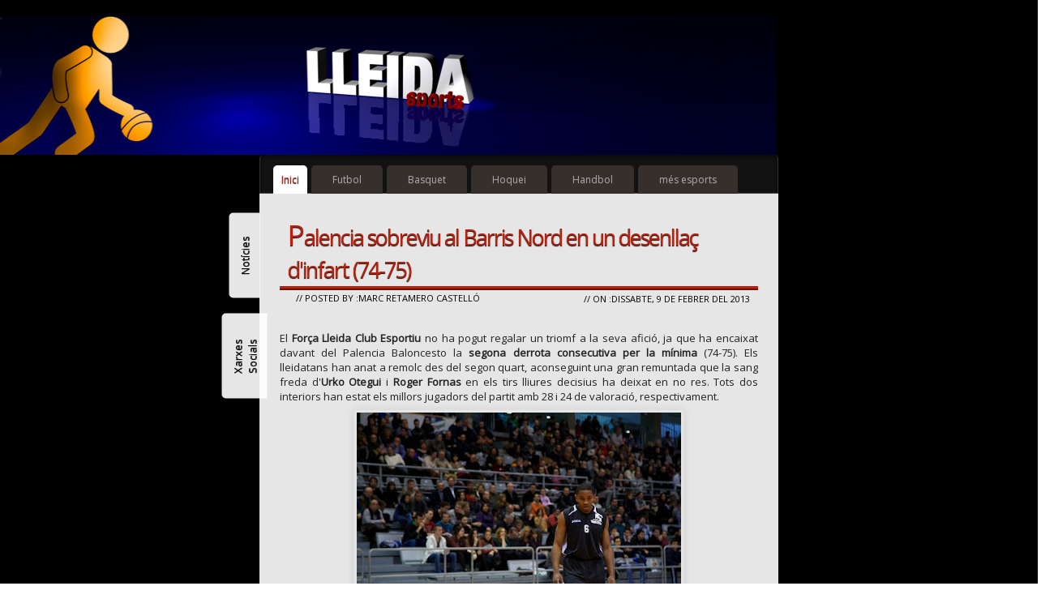

--- FILE ---
content_type: text/html; charset=UTF-8
request_url: https://lleidasportsbasquet.blogspot.com/2013/02/palencia-sobreviu-al-barris-nord-en-un.html
body_size: 21670
content:
<!DOCTYPE html>
<html class='v2' dir='ltr' xmlns='http://www.w3.org/1999/xhtml' xmlns:b='http://www.google.com/2005/gml/b' xmlns:data='http://www.google.com/2005/gml/data' xmlns:expr='http://www.google.com/2005/gml/expr'>
<head>
<link href='https://www.blogger.com/static/v1/widgets/4128112664-css_bundle_v2.css' rel='stylesheet' type='text/css'/>
<title>Palencia sobreviu al Barris Nord en un desenllaç d'infart (74-75)</title>
<meta content='INDEX, FOLLOW' name='ROBOTS'/>
<meta content='global' name='distribution'/>
<meta content='blogger' name='generator'/>
<meta content='general' name='rating'/>
<meta content='text/html; charset=UTF-8' http-equiv='Content-Type'/>
<meta content='blogger' name='generator'/>
<link href='https://lleidasportsbasquet.blogspot.com/favicon.ico' rel='icon' type='image/x-icon'/>
<link href='http://lleidasportsbasquet.blogspot.com/2013/02/palencia-sobreviu-al-barris-nord-en-un.html' rel='canonical'/>
<link rel="alternate" type="application/atom+xml" title="BASQUET - Atom" href="https://lleidasportsbasquet.blogspot.com/feeds/posts/default" />
<link rel="alternate" type="application/rss+xml" title="BASQUET - RSS" href="https://lleidasportsbasquet.blogspot.com/feeds/posts/default?alt=rss" />
<link rel="service.post" type="application/atom+xml" title="BASQUET - Atom" href="https://www.blogger.com/feeds/8255484412142862919/posts/default" />

<link rel="alternate" type="application/atom+xml" title="BASQUET - Atom" href="https://lleidasportsbasquet.blogspot.com/feeds/2274851672241876654/comments/default" />
<!--Can't find substitution for tag [blog.ieCssRetrofitLinks]-->
<link href='https://blogger.googleusercontent.com/img/b/R29vZ2xl/AVvXsEjBCtJW-TYHAS-8_Z7lA1BNdbtW_GdaIS5yVpYCxMUpE1VlfAwKmpJMXGTWyqldglSEqwFu7v6g74FtwhMT7FwAuUtiewQ3Y_in5l0rf1AF1w1btSKTbQ1rTu2yiBKErdh6XEnB_W5iyJux/s400/64858_212564532220598_914696515_n.jpg' rel='image_src'/>
<meta content='http://lleidasportsbasquet.blogspot.com/2013/02/palencia-sobreviu-al-barris-nord-en-un.html' property='og:url'/>
<meta content='Palencia sobreviu al Barris Nord en un desenllaç d&#39;infart (74-75)' property='og:title'/>
<meta content=' El Força Lleida Club Esportiu no ha pogut regalar un triomf a la seva afició, ja que ha encaixat davant del Palencia Baloncesto la segona d...' property='og:description'/>
<meta content='https://blogger.googleusercontent.com/img/b/R29vZ2xl/AVvXsEjBCtJW-TYHAS-8_Z7lA1BNdbtW_GdaIS5yVpYCxMUpE1VlfAwKmpJMXGTWyqldglSEqwFu7v6g74FtwhMT7FwAuUtiewQ3Y_in5l0rf1AF1w1btSKTbQ1rTu2yiBKErdh6XEnB_W5iyJux/w1200-h630-p-k-no-nu/64858_212564532220598_914696515_n.jpg' property='og:image'/>
<title>BASQUET: Palencia sobreviu al Barris Nord en un desenllaç d'infart (74-75)</title>
<style id='page-skin-1' type='text/css'><!--
/**
* Theme Name: Anime note
* Theme URI: http://animenotebt.blogspot.com/
* Description: Anime blogger template
* Author: Johanes DJ
* Author URI: http://Djogzs.blogspot.com
*
*
*/
.navbar {
visibility:hidden;
display:none;
}
#content{
width: 610px;
padding: 22px 15px 10px 15px;
margin-left: 0px;
float: left;
display: inline;
margin-top: -16px;
}
.postim{
background:#fff;
padding:10px;
margin-top:10px;
}
.profile-textblock {
margin: .5em 0;
text-align: justify;
}
.comments .comments-content .user {
font-style: normal;
}
.comments {
clear: both;
margin-top: 10px;
margin-left: 20px;
width:600px;
}
.comments .comments-content .datetime {
font-style: normal;
font-weight: bold;
float: right;
margin-right: 10px;
}
h2.newest {
font-family: 'Open Sans', sans-serif;
font-size: 25px;
line-height: 28px;
text-align: left;
font-weight: normal;
margin: auto;
border-right: 10px ridge #BC1F0C;
border-left: 10px ridge #BC1F0C;
padding: 0px 10px;
color: #DDD;
letter-spacing: -2px;
background: #222;
padding-bottom: 10px;
padding-top: 13px;
border-radius: 5px;
margin-top: 5px;
margin-left: 20px;
box-shadow: inset 0 11px 40px rgba(0, 0, 0, 0.7), 0 2px 0 black;
-webkit-box-shadow: inset 0 11px 40px rgba(0, 0, 0, 0.7), 0 2px 0 black;
-moz-box-shadow: inset 0 11px 40px rgba(0,0,0,0.7), 0 2px 0 black;
margin-bottom: 15px;
width: 528px;
display:none;}
.jomorelink:first-letter {font-size: 30px;
letter-spacing: -1px;
font-style:normal;
border-radius: 5px;}
.title h2:first-letter {color:#BC1F0C;font-size: 35px;
letter-spacing: -1px;}
.main1 h2:first-letter, .main2 h2:first-letter, .main3 h2:first-letter {color:#fff;font-size: 35px;
letter-spacing: -1px;}
.post h2{
font-family: 'Open Sans', sans-serif;
font-size: 25px;
line-height: 25px;
text-align: left;
font-weight: normal;
width: 350px;
color: white;
text-shadow: 1px 1px 1px #333;
letter-spacing: -2px;
margin-left: 10px;
margin-top: 5px;
}
.post h2 a:link,.post h2 a:visited{
color:#fff;
text-shadow: 1px 1px 1px #333;
}
.post h2 a:visited {
text-shadow: 1px 1px 1px #333;
}
.leftmeta, .bigcom a{
font-size: 11px;
text-decoration: none;
color:#fff;
padding: 5px;
-moz-transition: all 0.2s ease-in-out;
-webkit-transition: all 0.2s ease-in-out;
-o-transition: all 0.2s ease-in-out;
transition: all 0.2s ease-in-out;
line-height: 22px;
margin-bottom: 5px;
text-align: center;
text-transform: uppercase;
float: left;
font-family: 'Open Sans', sans-serif;
margin-left: 7px;
text-shadow: 1px 1px 1px #222;
}
.timemeta {
padding: 2px;
text-transform: uppercase;
font-family: 'Open Sans', sans-serif;
letter-spacing: -1px;
text-shadow: 1px 1px 1px #222;
-moz-transition: all 0.2s ease-in-out;
-webkit-transition: all 0.2s ease-in-out;
-o-transition: all 0.2s ease-in-out;
transition: all 0.2s ease-in-out;
font-size: 12px;
text-decoration: none;
color:#fff;
float: right;
margin-top: -25px;
margin-right: 10px;}
.fullpost{
line-height: 25px;
text-align: right;
color:
white;
text-transform: uppercase;
font-size: 11px;
float: left;
width: 100%;
}
.fullpost a:link, .fullpost a:visited{
color:#fff;margin-right: 5px;
}
.bigcom a:link, .bigcom a:visited{
color:#fff;text-shadow: 1px 2px 1px #333;
}
.arrow{
position:absolute;
top:50px;
left:-10px;
height:30px;
width:10px;
}
.postright{
width:570px;
float:left;
margin-right:0px;
position:relative;
min-height: 260px;
}
.postright{
background:url(https://blogger.googleusercontent.com/img/b/R29vZ2xl/AVvXsEggzdIxEJqwXw9urozXwOSUx7itYSaDr5shd9BZY3AXADyAxPP5LKGZ7qCOCFO6uFvEVowpsrz4wPj9tmyaMNt1H_0O8GLo_P8X613YzDRagPMbhxGJO9m_Vw9_VzjG7l-l0Ji_uXoagVm-/s0/noimage.jpg) no-repeat;
}
.postright img{max-width:560px;}
.categ{float: left;display:none;
color:
#222;}
.categ a:link,.categ a:visited {
text-shadow: 0px 3px 1px black
font-size:11px;
font-family: 'Open Sans', sans-serif;
text-decoration:none;
text-align: center;color:#666;
padding: 5px;
-moz-transition: all 0.2s ease-in-out;
-webkit-transition: all 0.2s ease-in-out;
-o-transition: all 0.2s ease-in-out;
transition: all 0.2s ease-in-out;
line-height: 22px;
margin-bottom: 5px;
text-align: center;
text-transform: uppercase;
}
.data{
margin-bottom: 10px;
height: 20px;
}
.author,.clock{
padding:3px 10px;
margin:0px 0px 0px 10px ;
font-size:11px;
color:#000;
text-transform:uppercase;
}
.clock {float:right;}
.widget-content{padding: 10px;
color: #666;
padding-bottom: 15px;}
.comments .comments-content .comment-header, .comments .comments-content .comment-content {
margin: 0 10px 10px;
}
#ArchiveList ul li {
margin: -6px 0 0 10px !important;
}
#ArchiveList ul li a:link, #ArchiveList ul li a:visited {
padding: 0px 0px 0px 10px !important;
margin:5px;
}
#commentsbox {
margin:0;
width:600px;
}
h3#comments{
font-size30px;
font-family: 'Open Sans', sans-serif;
color:#ffffff;
font-weight:normal;
padding:10px 10px ;
background:#D3D4CE;
margin-top:10px;
}
ol.commentlist {
margin:0px 0 0;
clear:both;
overflow:hidden;
list-style:none;
}
ol.commentlist li {
margin:0px 0;
line-height:18px;
padding:10px;
background:#78786D;
}
ol.commentlist li .comment-author {
color:#ffffff;
}
.comment-body {
margin: auto;
-webkit-box-shadow: 0 1px 4px rgba(0,0,0,0.5);
-moz-box-shadow: 0 1px 4px rgba(0,0,0,0.5);
box-shadow: 0 1px 4px rgba(0,0,0,0.5);
padding: 5px;
}
ol.commentlist li .comment-author a:link,ol.commentlist li .comment-author a:visited{
color:#ffffff;
font-weight:bold;
text-decoration:none !important;font-size:15px;font-family: 'Open Sans', sans-serif;}
}
ol.commentlist li .comment-author .fn {
color:#000;
}
ol.commentlist li .comment-author .avatar{
float:right;
background:#fff;
padding:3px;
}
.comments .comments-content .comment-content {
text-align: justify;
border-bottom: 1px solid
#DDD;
}
.comments .comment .comment-actions a {
padding: 5px;
font-size: 14px;
font-family: 'Open Sans', sans-serif;
text-decoration: none;
text-align: center;
color: #222;
-webkit-border-radius: 8px;
-moz-border-radius: 8px;
border-radius: 8px;
margin: 5px;
}
.comments .continue a {
padding: 5px;
text-shadow: 0px 0px 0px #DDD;
font-size: 14px;
font-family: 'Open Sans', sans-serif;
text-decoration: none;
background: #BC1F0C;
text-align: center;
color: white;
-webkit-border-radius: 8px;
-moz-border-radius: 8px;
border-radius: 8px;
margin: 5px;
width: 100px;
margin-left: 100px;
}
.avatar-image-container {
float:right;
background:url(https://blogger.googleusercontent.com/img/b/R29vZ2xl/AVvXsEg0QcOk-dR1jl7GOhxrFQEoQC-qs42NTo4aO1kjQtQPtC3ek27R-EL2XhOgxDUiHYZ6TJr8TEOXwozgKznDAYY-pqOJc3V-AVI8xXbWehc0ZofnqE92bMXbKie3JFcyXJsbJqo90daw4gjQ/s0/untitled-1.jpg) no-repeat;
height:77px;
width:77px;
}
.avatar-image-container img {
background:url(https://blogger.googleusercontent.com/img/b/R29vZ2xl/AVvXsEg0QcOk-dR1jl7GOhxrFQEoQC-qs42NTo4aO1kjQtQPtC3ek27R-EL2XhOgxDUiHYZ6TJr8TEOXwozgKznDAYY-pqOJc3V-AVI8xXbWehc0ZofnqE92bMXbKie3JFcyXJsbJqo90daw4gjQ/s0/untitled-1.jpg) no-repeat;
height:77px;
width:77px;
}
.comments .avatar-image-container {
float: left;
max-height: 77px;
overflow: hidden;
width: 77px;
border: 4px double #222;
}
.comments .avatar-image-container img {height:auto;display:none;}
ol.commentlist li .comment-meta{
font-size:13px;font-family: 'Open Sans', sans-serif;
}
ol.commentlist li .comment-meta .commentmetadata{
color:#555;
}
ol.commentlist li .comment-meta a {
color:#ffffff;
text-decoration:none !important;
}
ol.commentlist li p {
line-height:22px;
margin-top:5px;
color:#FEFAEF;
font-size:12px;
}
ol.commentlist li .reply{
margin-top:10px;
font-size:10px;
}
ol.commentlist li .reply a{
background:#5F553B;
color:#fff;
text-decoration:none;
padding:3px 10px;
}
ol.commentlist li.odd {
background:#D3D4CE;
}
ol.commentlist li.even {
}
ol.commentlist li.even:hover{BACKGROUND:#D3D4CE;}
ol.commentlist li ul.children {
list-style:none;
margin:1em 0 0;
text-indent:0;
}
ol.commentlist li ul.children li.depth-2 {
margin:0 0 0px 50px;
}
ol.commentlist li ul.children li.depth-3 {
margin:0 0 0px 50px;
}
ol.commentlist li ul.children li.depth-4 {
margin:0 0 0px 50px;
}
ol.commentlist li ul.children li.depth-5 {
margin:0 0 0px 50px;
}
.comment-nav{
padding:5px ;
height:20px;
background:#C4D533;
}
.comment-nav a:link,.comment-nav a:visited{
color:#fff;
}
#respond{
padding:20px;
margin:20px 0px;
}
#respond h3 {
font-size:20px;
font-family: 'Open Sans', sans-serif;
color:#000;
padding-bottom:10px;
}
#commentform p{
margin:5px 0px;
}
#respond label{
display:block;
padding:5px 0;
font-weight:bold;
color:#3F361F;
}
#respond label small {
font-size:10px;
}
#respond input {
margin-bottom:10px;
padding:5px 0px;
margin:0 10px 10px 0;
background:#6F6753;
color:#F7EEE9;
}
#commentform input{
width:99%;
}
#respond input#commentSubmit {
width:100px;
padding:5px 0px;
background:#B7CD2C;
color:#fff;
margin:10px 0px;
font-weight:bold;
cursor:pointer;
}
textarea#comment{
background:#6F6753;
width:99%;
margin:0px 0px;
padding:5px 0px;
color:#F7EEE9;
}
html,body,div,span,object,h1,h2,h3,h4,h5,h6,p
,pre,a,abbr,acronym,address,big,cite
,code,del,dfn,em,img,ins,kbd,q,samp,small
,strong,sub,sup,tt,var,dl,dt,dd,ol,ul,li,fieldset,
form,label,legend,table,caption,tbody,tfoot,
thead,tr,th,td{
margin:0;
padding:0;
vertical-align:baseline;
outline:none;
}
b,i,hr,u,center,menu,layer,s,strike,font,xmp
{
margin:0;
padding:0;
vertical-align:baseline;
outline:none;
font-size:100%;
background:transparent;
border:none;
}
font{
color:#333
}
center{
text-align:left
}
body, .body-fauxcolumn-outer {
margin:0 auto;
padding:0px 0px 0px 0px;
background-attachment:fixed;
background-size:100%;
font-family: 'Open Sans', sans-serif;
color:#000;
overflow-x:hidden;
font-size:13px;
}
a {
color: #BC1F0C;
text-decoration: none;
}
a:visited {
color: #BC1F0C;
}
a:hover, a:active {
color: #d54e21;
text-decoration: none;
}
h1,h2, h3, h4, h5, h6 {
font-family: 'Open Sans', sans-serif;
color: #000;
font-weight: bold;
}
h1 {
font-size: 75px;letter-spacing: 5px;
font-family: 'Open Sans', sans-serif;}
h2 {
font-size: 21px;
}
h3 {
font-size: 19px;
}
h4 {
font-size: 17px;color:#222;
}
h5 {
font-size: 15px;
}
h6 {
font-size: 13px;
}
ul {
list-style: none;
}
blockquote {
font-style: italic;
color: black;
background: #DDD;
border: 4px double #222;
padding: 25px;
border-radius: 5px;
box-shadow: inset 0 1px 18px rgba(0, 0, 0, 0.2), 0 1px 0 #5E524F;
}
blockquote blockquote {
color: #777;
}
blockquote em {
font-style: normal;
}
pre {
padding: 9px;
background: #f9f9f9;
border: 1px solid #ccc;
}
code {
padding: 0 3px;
background: #eee;
}
pre code {
background: transparent;
}
.clear {
clear:both;
}
img.centered {
display: block;
margin-left: auto;
margin-right: auto;
margin-bottom: 10px;
padding: 0px;
}
img.alignnone {
padding: 5px 5px;
margin: 0px 0px 10px 0px;
display: inline;
background:#E4E4E4;
}
img.alignright {
padding: 5px 5px;
margin: 0px 0px 0px 0px;
display: inline;
background:#E4E4E4;
}
img.alignleft {
padding: 5px 5px;
margin: 0px 0px 0px 0px;
display: inline;
background:#E4E4E4;
}
.aligncenter {
display: block;
margin-left: auto;
margin-right: auto;
margin-bottom: 10px;
}
.alignright {
float: right;
margin: 0px 0px 10px 10px;
}
.alignleft {
float: left;
margin: 0px 10px 10px 0px;
}
#casing{
padding: 16px 0px 0px 0px;
background: rgba(255, 255, 255, 0.9);
width: 640px;
margin: auto;
margin-bottom: 30px;
border-radius: 0px 0px 5px 5px;
-webkit-border-bottom-left-radius: 5px;
-webkit-border-bottom-right-radius: 5px;
}
#wrapper{
width:100%;
margin:auto;
background: #000000;
}
#topbar{
width:1000px;
}
.today{
float:left;
margin:10px 0px 10px 20px;
text-transform:uppercase;
font-size:11px;
height:18px;
line-height:18px;
padding-left:20px;
}
.feeds{
float:right;
margin-right:20px;
text-transform:uppercase;
}
.feeds ul{
margin:0px;
padding:0px;
}
.feeds ul li{
float:right;
margin:10px 0px 10px 10px;
list-style:none;
line-height:18px;
padding-left:20px;
font-size:11px;
}
.feeds a:link, .feeds a:visited{
color:#4C393A;
}
#header{
width: 100%;
height: 50%
position: relative;
margin: auto;
padding-top: 20px;
padding-left: 0px;
}
h1#blog-title {
font-weight: normal;
z-index: 2;
letter-spacing: -1px;
margin: auto;
text-align: center;
}
h1#blog-title a {padding:5px;color:#fff;}
h1#blog-title a:link,h1#blog-title a:visited {
color:#fff;
font-family: 'Open Sans', sans-serif;
font-weight: normal;
letter-spacing: -1px;
}
h2#blog-desc {
font-size: 20px;
margin: auto;
color: #222;
z-index: 1;
max-width: 430px;
text-transform: uppercase;
font-weight: normal;
font-family: 'Open Sans', sans-serif;
background: rgba(255, 255, 255, 0.7);
padding: 3px;
border-radius: 5px;
padding-right: 7px;
padding-left: 7px;
margin-top: 5px;
text-align: center;
margin-bottom: 30px;
}
.title h2{
font-family: 'Open Sans', sans-serif;
font-size: 27px;
line-height: 150%;
text-align: left;
font-weight: normal;
margin: auto;
padding: 0px 10px;
text-decoration:none;
color:#BC1F0C;
letter-spacing: -2px;
text-shadow: 0px 1px 1px black;
border-bottom: 5px ridge #BC1F0C;
}
.title h2 a:link, .title h2 a:visited{
color:#BC1F0C;text-decoration: none;
}
.postmeta, .postinfo{
background:#F5ECC1;
padding:3px 10px;
border:1px solid #DFD5A7;
font-size:10px;
text-transform:uppercase;
}
.post{
margin: 0px 20px 10px 20px;
display: inline;
width: 560px;
float: left;
}
.pagepost{
width:590px;
float: left;
padding: 10px;
}
.widget {
margin: auto;}
.singlepst p:first-letter {
font-size : 30px;
font-weight : bold;
float : left;
font-family: 'Open Sans', sans-serif;
color : #3F3A2B;
margin:8px 5px 0px 0px;
}
.cover {
margin:0 0;
color:#222;
overflow: hidden;
}
.cover ul, .cover ol{
margin: .4em 0 1em;
line-height: 150%;
}
.cover ul li, .cover ol li{
list-style-position:outside;
margin-left: 1.6em;
}
.cover p{
margin:5px 0px;
padding:5px 0px;
line-height:22px;
}
.cover table {
width: 100%;
border-collapse: separate;
}
.cover td, .cover th {
padding: 3px 6px;
}
.cover th {
background: #eee;
}
h2.pagetitle{
font-size:14px;
padding:10px 0px;
font-weight:normal;
margin-right:10px;
color:#6F6753;
text-align:right;
text-shadow: 0px 1px 1px black;
}
.comments .avatar-image-container img {
max-width: 60px;
}
#main3 .widget-content {
width: 595px;
overflow: hidden;
color: #DDD;
margin-bottom: 10px;
padding: 5px;
margin-left: 15px;
border-radius: 11px;
background: rgba(0, 0, 0, 0.3);
font-family: 'Open Sans', sans-serif;
font-size: 13px;}
#main1 .widget-content, #main2 .widget-content {
width: 285px;
overflow: hidden;
color: #DDD;
margin-bottom: 10px;
padding: 5px;
margin-left: 15px;
border-radius: 11px;
background: rgba(0, 0, 0, 0.3);
font-family: 'Open Sans', sans-serif;
font-size: 13px;}
#main1 ,#main2 {width:300px;float:left;margin: 3px;margin-left: 6px;list-style-type:none;margin-top:20px;}
#main1 h2 ,#main2 h2, #main3 h2 {font-family: 'Open Sans', sans-serif;
font-size: 19px;
line-height: 30px;
text-align: left;
font-weight: normal;
margin: auto;
padding: 0px 15px;
color:
white;
letter-spacing: -1px;
}
#main1 ul li a:link, #main1 ul li a:visited{color:#ddd;}
#main2 ul li a:link, #main2 ul li a:visited{color:#ddd;}
.footer {
width: 640px;
margin: 0 auto;
z-index: 1;
float: center;
text-align: left;
position: relative;
min-height: 440px;
}
.widget ul li a span.ltr {display:none;}
#footer{
width:640px;
padding: 0px 0px 0px 0px;
position: relative;
font-size: 11px;
color: black;
min-height: 500px;
background: #222 url("https://blogger.googleusercontent.com/img/b/R29vZ2xl/AVvXsEgy3On1iaTTxxSfELuRgIW5Rmc5-6NlUq8u7B4ZbKpsq4bUZnN8OvWNBsaQZvf4e-uJGqKVmk6HmxHSMATolNxUBlQABF2v53Wyd2iW7hFkzdRSanNONCE2T50FbGf-ZgAuyZCL8dB8Mt4T/s0/headerjo%25252Bcopy%25252Bcopy%25252Bcopy%25252Bcopy.jpg") no-repeat bottom left;
margin: auto;
box-shadow: inset 0 11px 40px rgba(0, 0, 0, 0.7), 0 1px 0 #222;
-webkit-box-shadow: inset 0 11px 40px rgba(0, 0, 0, 0.7), 0 1px 0 #222;
-moz-box-shadow: inset 0 11px 40px rgba(0,0,0,0.7), 0 1px 0 #222;
border-radius: 0px 0px 5px 5px;
-webkit-border-bottom-left-radius: 5px;
-webkit-border-bottom-right-radius: 5px;
margin-bottom:30px;
padding-bottom:50px;
}
#footer a:link, #footer a:visited{
color:#fff;
}
#footer a:hover{color:#fff;}
#footer-wrapper{padding:15px 0 50px 10px;color:#fff;line-height:100%;overflow:hidden;}
#footer-wrapper a{color:#fff;}
#footer-wrapper .fr a,#footer-wrapper .fl a{color:#fff;}
#footer-wrapper .fr a:hover,#footer-wrapper .fl a:hover{color:#fff;}
#footer-wrapper .fr{padding:0 0px 0 0;}
.fleft{
text-align: center;
margin: auto;
font-family: 'Open Sans', sans-serif;
height: 20px;
padding: 10px;
line-height: 22px;
color: white;
text-shadow: 0px 2px 1px #222;
background: rgba(0, 0, 0, 0.1);
width:100%;
}
.fleft a{color:#fff;}
.fright{
float:right;
text-align:right;
margin:10px 10px 0px 0px;
line-height:16px;
width:40%
}
.postad{
margin:10px;
float:left;
}
#Label1 ul li{font-family: 'Open Sans', sans-serif;}
#LinkList1 ul li{font-family: 'Open Sans', sans-serif;}
#headercontainer, #contentcontainer { width: 1000px; margin: 20 auto; position: relative; }
header23 { padding: 0px 0; width: 100%; background-color: #000; margin-bottom: 0px;position: fixed; z-index: 10; float: left top; }
.crop {
width:560px;
height: 255px;
overflow: hidden;
position: relative;
border-image: initial;
border: 1px solid #666;
float:left;
padding: 3px;
border: 1px solid #666;
}
.posting {
width: 525px;
float: left;
bottom: 0;
text-align: left;
position: absolute;
text-shadow: 0px 2px 2px #222;
color: white;
z-index: 2;
font-size: 12px;
margin-bottom: 20px;
margin-left: 20px;
}
.breadcrumb {
list-style: none;
overflow: hidden;
font-family: 'Open Sans', sans-serif;
letter-spacing: 1px;
text-align: left;
color: #222;
width: 590px;
font-size: 13px;
z-index: 9;
border: 1px solid #888;
margin-top: 15px;
border-radius: 15px;
background: url("https://blogger.googleusercontent.com/img/b/R29vZ2xl/AVvXsEhwQWb9G1I2sC2yMyKONYlL-swyKGgPduJx8NL88DH_T-bp3YNr7txH0bceU2LWtyWilGY_3MXKTL-lUxny1y9pMa_FXz6fTlb2PfoklefRk2EqTf_2tSb5byI7qQDkzpDBPMnsUNpKvY3Q/s0/bkg-btn-grey.gif") repeat-x scroll 0 0 #EDEDED;
}
.section {margin:auto;}
.breadcrumb ul{margin:auto;}
.breadcrumb li {
float: left;
list-style: none;
margin: 8px;
padding: 2px;
}
.breadcrumb li a {
position: relative;
display: block;
color:#000;
float: left;
padding-right: 40px;
text-decoration:none;
}
#blog-pager-newer-link {
float: right;
background: rgba(0, 0, 0, 0.6 );
z-index: 1001;
color: white;
padding: 10px;
text-align: center;
width: 160px;
height:100%;
overflow: hidden;
}
.home-link {display:none;}
#blog-pager-older-link {
background: rgba(0, 0, 0, 0.2 );
float: left;
z-index: 1001;
padding: 10px;
text-align: center;
width: 120px;
height: 100%;
overflow: hidden;
}
#blog-pager-older-link a, #blog-pager-newer-link a {color: #ddd;
background:#C51110;line-height: 33px;
-webkit-border-radius: 8px;
-moz-border-radius: 8px;
border-radius: 8px;
padding: 5px;}
#blog-pager {
color: #DDD;
font-family: 'Open Sans', sans-serif;
text-shadow: 0px 0px 1px transparent;
text-align: center;
text-transform: capitalize;
font-size: 16px;
width: 570px;
height: 50px;
border-radius: 5px;
float: left;
background: #222;
margin: 5px;
margin-left: 20px;
box-shadow: inset 0 11px 40px rgba(0, 0, 0, 0.7), 0 2px 0 black;
-webkit-box-shadow: inset 0 11px 40px rgba(0, 0, 0, 0.7), 0 2px 0 black;
-moz-box-shadow: inset 0 11px 40px rgba(0,0,0,0.7), 0 2px 0 black;
}
.comments .comments-content {
margin-bottom: 16px;
}
.comments .comment-block {
margin-left: 85px;
position: relative;
border-left: 1px solid
#DDD;
}
.johanesdj {
width: 560px;
min-height: 35px;
max-height: 70px;
position:absolute;
padding: 5px;
margin-top: 10px;
z-index:2;
}
.jomorelink:hover {opacity:1;}
.jomore {
position: absolute;
width: 560px;
transition: all 0.2s ease-in-out;
-moz-transition: all 0.2s ease-in-out;
-webkit-transition: all 0.2s ease-in-out;
height: 255px;
text-align: center;
line-height: 260px;
text-shadow: 0px 0px 0px transparent;
font-size: 20px;
background: -moz-linear-gradient(top, rgba(0, 0, 0, 0.5) 0%, rgba(0, 0, 0, 0.5) 1%, transparent 30%, transparent 70%, rgba(0, 0, 0, 0.5) 100%);
background: -webkit-gradient(linear, left top, left bottom, color-stop(0%,rgba(0, 0, 0, 0.5)), color-stop(1%,rgba(0, 0, 0, 0.5)), color-stop(30%,transparent), color-stop(70%,transparent), color-stop(100%,rgba(0, 0, 0, 0.5)));
background: -webkit-linear-gradient(top, rgba(0, 0, 0, 0.5) 0%,rgba(0, 0, 0, 0.5) 1%,transparent 30%,transparent 70%,rgba(0, 0, 0, 0.5) 100%);
background: -o-linear-gradient(top, rgba(0, 0, 0, 0.5) 0%,rgba(0, 0, 0, 0.5) 1%,transparent 30%,transparent 70%,rgba(0, 0, 0, 0.5) 100%);
z-index: 1;
margin-top: 4px;
margin-left: 4px;
border-bottom: 3px solid white;
}
.blognames {margin:auto;}
.jomorelink{display:none;}
.pagepost a {text-decoration: underline;}
.pagepost img{max-width:555px;padding: 3px;
border: 1px solid #DDD;
-webkit-box-shadow: 0 1px 10px rgba(0, 0, 0, 0.1);
-moz-box-shadow: 0 1px 10px rgba(0, 0, 0, 0.1);
box-shadow: 0 1px 10px rgba(0, 0, 0, 0.1);
height:auto;
}
#related-posts {float: left;
width: 580px;
margin-top: 20px;
font-size: 11px;
margin-bottom: 10px;
padding: 5px;
border-left: 1px solid #DDD;
min-height: 180px;
color: #222;}
#related-posts .widget { list-style-type : none; margin : 5px 0 5px 0; padding : 0; }
#related-posts .widget h2, #related-posts h2 { font-size : 20px; font-weight : normal; margin : 5px 7px 0; padding : 0 0 5px; } #related-posts a { text-decoration : none;text-shadow: 0px 1px 1px #222;color:#BC1F0C; }
#related-posts a:hover { text-decoration : none; }
#related-posts ul { border : medium none; margin:10px; padding : 0; }
#related-posts ul li {width: 250px;float:left;display: block; margin : 0; padding-top : 0; padding-right : 0; padding-bottom : 1px; padding-left : 5px; margin-bottom : 5px; line-height : 2em; border-bottom:1px solid #cccccc;}
.post-footer-line-1{border-top: 1px solid
#DDD;}
.BlogArchive #ArchiveList ul li {
background: none;
list-style: none;
list-style-image: none;
list-style-position: outside;
border-width: 0;
padding-left:0px;
text-indent:0px;
margin:0;
background-image: none;}
#ArchiveList .toggle-open {
line-height: .6em;
float: left;
margin-top: 8px;}
.post-count {display:none;}
.PopularPosts .item-title {
padding-bottom: .2em;
}
.icon-action {display:none;}
ul.dark_menu {
list-style: none;
padding: 1px 1px;
font-family: 'Open Sans', sans-serif;
font-size: 12px;
line-height: 15px;
margin: auto;
width: 620px;
}/* Blog johanes djogzs.blogspot.com */
ul.dark_menu:after {
content: "";
clear: both;
display: block;
overflow: hidden;
visibility: hidden;
width: 0;
height: 0;
}
ul.dark_menu li {
float: left;
position: relative;
margin: 10px 0px -4px 5px;
}
/* Blog johanes djogzs.blogspot.com */
ul.dark_menu li a, ul.dark_menu li a:link {
color: #aaa;
text-decoration: none;
display: block;
padding: 10px 26px;
text-shadow: 0 1px 0 #4b433e;
background: #362f2c;
border-radius: 5px 5px 0px 0px;
-webkit-border-top-left-radius: 5px;
-webkit-border-top-right-radius: 5px;
/* Blog johanes djogzs.blogspot.com */
-webkit-transition: all 0.2s ease;
-moz-transition: all 0.2s ease;
-o-transition: all 0.2s ease;
-ms-transition: all 0.2s ease;
transition: all 0.2s ease;
}/* Blog johanes djogzs.blogspot.com */
ul.dark_menu li a:hover {
color: #fff;
text-shadow: 0 1px 1px #000;
background: #222;
-webkit-transition: all 1s ease;
-moz-transition: all 1s ease;
-o-transition: all 1s ease;
-ms-transition: all 1s ease;
transition: all 1s ease;
}/* Blog johanes djogzs.blogspot.com */
ul.dark_menu li a.selected, ul.dark_menu li a:active {
color: #BC1F0C;
background: #fff;
padding: 10px 10px;
text-shadow: 0 1px 1px #000;
-webkit-transition: all 1s ease;
-moz-transition: all 1s ease;
-o-transition: all 1s ease;
-ms-transition: all 1s ease;
transition: all 1s ease;
border-radius: 5px 5px 0px 0px;
-webkit-border-top-left-radius: 5px;
-webkit-border-top-right-radius: 5px;
}
ul.dark_menu li ul {
display: none;
}/* Blog johanes djogzs.blogspot.com */
ul.dark_menu li ul:before {
content: " ";
position: absolute;
display: block;
z-index: 1500;
left: 0;
top: -10px;
height: 10px;
width: 100%;
}
ul.dark_menu li:hover ul {
position: absolute;
display: block;
z-index: 1000;
left: 0;
top: 35px;
padding: 5px 0;
list-style: none;
background: #282321;
}/* Blog johanes djogzs.blogspot.com */
ul.dark_menu li ul li {
float: none;
margin: 0 10px;
border-bottom: 1px solid #191614;
border-top: 1px solid #3a3230;
}
ul.dark_menu li ul li:first-child {
margin: 0 10px;
border-top: 0 none;
}
ul.dark_menu li ul li:last-child {
border-bottom: 0 none;
}/* Blog johanes djogzs.blogspot.com */
ul.dark_menu li ul li a, ul.dark_menu li ul li a:link {
color: #BC1F0C;
display: block;
background: transparent none;
padding: 10px 20px 10px 5px;
white-space: nowrap;
text-shadow: 0 1px 2px #000;
-webkit-border-radius: 0px;
-moz-border-radius: 0px;
border-radius: 0px;
}
ul.dark_menu li ul li a:hover {
text-decoration: underline;
background: #2a2523;
}/* Blog johanes djogzs.blogspot.com */
.menujohanes {
background: #121212;
width: 618px;
padding: 2px 10px;
position: relative;
border-left: 1px solid #333;
border-right: 1px solid #333;
margin: auto;
border-radius: 5px 5px 0px 0px;
-webkit-border-top-left-radius: 5px;
-webkit-border-top-right-radius: 5px;
box-shadow: inset 0 2px 4px rgba(0, 0, 0, 0.6), 0 1px 0 #5E524F;}
.categ {border-bottom: 1px dashed #CFCFCF;}/* Blog johanes djogzs.blogspot.com */
#search input{margin-top: 0px;
margin-right: -20px;
position: relative;}
#search input[type="text"] {
background: white url("https://blogger.googleusercontent.com/img/b/R29vZ2xl/AVvXsEjcfdCsG0jbc9sxJiZDwTY5ow04FuIQy-U-1pIzoq6n1VShBxVdR1Jx4ARBRLCmLV_OZ4QC5HmSTl7LGuEda7y9VeyWdg8NrczLbVwnj7_p5Ha2Bzl1Lz4igUdwZ6oFPBRz89Gc18lCzSgZ/s0/search_32x32-32.png")no-repeat center left;
font-size: 14px;
color: #222;
width: 160px;
padding: 11px 15px 11px 35px;
float: right;
border-radius: 50px;
border: 1px solid #222;
border-radius: 6px 6px 0px 0px;
-webkit-border-top-right-radius: 6px;
-webkit-border-bottom-right-radius: 6px;
margin-top: -35px;
margin-right: 5px;
box-shadow: inset 0 1px 10px rgba(0, 0, 0, 0.7), 0 2px 0 black;
-webkit-box-shadow: inset 0 1px 10px rgba(0, 0, 0, 0.7), 0 2px 0 black;
-moz-box-shadow: inset 0 1px 10px rgba(0,0,0,0.7), 0 2px 0 black;
}
.miku-tab { float: left; padding: 5px; margin-right: 3px;
cursor: pointer; background-color: #f2f2f2;}
.miku-tab-icon { height: 14px; width: auto; margin-right: 3px;}
miku-tab:hover { background-color: #ddd;color:#222;}
#fb-miku:hover {background-color: #222;color:#ddd;}
#blogger-miku:hover{background-color: #222;color:#ddd;}
.inactive-select-tab { background-color: #d1d1d1;}
.tab-wrapper{width:640px;margin:auto;position:relative;}
#fb-miku {padding: 10px;
margin-left: -71px;
cursor: pointer;
background: rgba(255, 255, 255, 0.9);
position: absolute;
margin-top: 105px;
width: 85px;
text-align: center;
border-radius: 5px 5px 0px 0px;
-webkit-border-top-left-radius: 5px;
-webkit-border-top-right-radius: 5px;
-moz-transform: rotate(-90deg);
-webkit-transform: rotate(-90deg);
-moz-transition: all 0.2s ease-in-out;
-webkit-transition: all 0.2s ease-in-out;
-o-transition: all 0.2s ease-in-out;
text-shadow: 0 1px 0 #4B433E;}
#blogger-miku{padding: 10px;
margin-left: -71px;
cursor: pointer;
background: rgba(255, 255, 255, 0.9);
position: absolute;
margin-top: 220px;
width: 85px;
text-align: center;
border-radius: 5px 5px 0px 0px;
-webkit-border-top-left-radius: 5px;
-webkit-border-top-right-radius: 5px;
text-shadow: 0 1px 0 #4B433E;
-moz-transition: all 0.2s ease-in-out;
-webkit-transition: all 0.2s ease-in-out;
-o-transition: all 0.2s ease-in-out;
transition: all 0.2s ease-in-out;
transform: rotate(-90deg);
-moz-transform: rotate(-90deg);
-webkit-transform: rotate(-90deg);}
.main3 {width:100%;margin-left: 6px;list-style-type:none;padding-top:20px;}
.header .widget {
text-align:center;}
.header img {margin:0 auto;}.header .widget {
text-align:center;}
.header img {margin:0 auto;}
--></style>
<link href="//fonts.googleapis.com/css?family=Open+Sans" rel="stylesheet" type="text/css">
<script src="//code.jquery.com/jquery-latest.js"></script>
<script type='text/javascript'>
$j=jQuery.noConflict();

    function commentToggle(selectTab) {
    $j(".miku-tab").addClass("inactive-select-tab");
    $j(selectTab).removeClass("inactive-select-tab");
    $j(".miku-page").hide();
    $j(selectTab + "-page").show();
    }

    </script>
<script type='text/javascript'>
var thumbnail_mode = "float" ;
summary_noimg = 200;
summary_img = 200;
</script>
<script type='text/javascript'>
//<![CDATA[
function removeHtmlTag(strx,chop){
if(strx.indexOf("<")!=-1)
{
var s = strx.split("<");
for(var i=0;i<s.length;i++){
if(s[i].indexOf(">")!=-1){
s[i] = s[i].substring(s[i].indexOf(">")+1,s[i].length);
}
}
strx = s.join("");
}
chop = (chop < strx.length-1) ? chop : strx.length-2;
while(strx.charAt(chop-1)!=' ' && strx.indexOf(' ',chop)!=-1) chop++;
strx = strx.substring(0,chop-1);
return strx+'...';
}
function createSummaryAndThumb(pID){
var div = document.getElementById(pID);
var imgtag = "";
var img = div.getElementsByTagName("img");
var summ = summary_noimg;
if(img.length>=1) {
imgtag = '<div class="crop"><img src="'+img[0].src+'" width="560px;" /></div>';
summ = summary_img;
}
var summary = imgtag + '<div class="posting">' + removeHtmlTag(div.innerHTML,summ) + '</div>';
div.innerHTML = summary;
}
//]]>
</script>
<script src='https://sites.google.com/site/djogzs/js/relpost.js' type='text/javascript'></script>
<link href='https://www.blogger.com/dyn-css/authorization.css?targetBlogID=8255484412142862919&amp;zx=84d8d7d8-c6d0-472d-9d83-556815103196' media='none' onload='if(media!=&#39;all&#39;)media=&#39;all&#39;' rel='stylesheet'/><noscript><link href='https://www.blogger.com/dyn-css/authorization.css?targetBlogID=8255484412142862919&amp;zx=84d8d7d8-c6d0-472d-9d83-556815103196' rel='stylesheet'/></noscript>
<meta name='google-adsense-platform-account' content='ca-host-pub-1556223355139109'/>
<meta name='google-adsense-platform-domain' content='blogspot.com'/>

</head>
<style type='text/css'>
#blogger-miku-page {display: none;}
</style>
<body class='home blog'>
<div id='wrapper'>
<div id='header'>
<div class='blognames section' id='blognames'><div class='widget Header' data-version='1' id='Header1'>
<div id='header-inner'>
<a href='https://lleidasportsbasquet.blogspot.com/' style='display: block'>
<img alt='BASQUET' height='171px; ' id='Header1_headerimg' src='https://blogger.googleusercontent.com/img/b/R29vZ2xl/AVvXsEjkrht_R91ky9vvESs4hzgjlsHa6IpMdh36YVh97zuK2q__yruvClfkUDNrMwVhM1Pvm3j21R5IMHRdyTrg_x_cyyUKOh9eZodbhWTEp4utpH-S8nV2CEQRyXOXi66PvwBMqUh-2mYk8j8/s1600/cabecerabasquet.jpg' style='display: block' width='958px; '/>
</a>
</div>
</div></div>
<div class='tab-wrapper'>
<div class='miku-tab' id='fb-miku' onclick='javascript:commentToggle("#fb-miku");' title='posting'>Notícies</div>
<div class='miku-tab inactive-select-tab' id='blogger-miku' onclick='javascript:commentToggle("#blogger-miku");' title='widget'>Xarxes Socials</div>
</div></div>
<div class='menujohanes'>
<ul class='dark_menu'>
<li><a class='selected' href='https://lleidasportsbasquet.blogspot.com/' title='Home'>Inici</a></li>
<li>
<a href='#'>Futbol</a>
<ul>
<li><a href='#'>Lorem ipsum dolor</a></li>
<li><a href='#'>Donec lorem</a></li>
<li><a href='#'>Lorem ipsum dolor</a></li>
<li><a href='#'>Donec lorem</a></li>
</ul>
</li>
<li>
<a href='#'>Basquet</a>
<ul>
<li><a href='#'>Lorem ipsum dolor</a></li>
<li><a href='#'>Donec lorem</a></li>
<li><a href='#'>Lorem ipsum dolor</a></li>
<li><a href='#'>Donec lorem</a></li>
</ul>
</li>
<li><a href='#'>Hoquei</a></li>
<li><a href='#'>Handbol</a></li>
<li><a href='#'>més esports</a></li>
</ul>
</div>
<div class='miku-page' id='fb-miku-page'>
<div id='casing'>
<div id='content'>
<h2 class='newest'>Últimes Notícies <form action='https://lleidasportsbasquet.blogspot.com/search/' id='search' method='get'>
<input name='q' placeholder='Search Somethings..' size='40' type='text'/>
</form></h2>
<div class='main section' id='main'><div class='widget Blog' data-version='1' id='Blog1'>
<div class='blog-posts hfeed'>
<!--Can't find substitution for tag [defaultAdStart]-->

        <div class="date-outer">
      

        <div class="date-posts">
      
<div class='post-outer'>
<div class='pagepost'>
<div class='title'>
<a name='2274851672241876654'></a>
<h2>
<a href='https://lleidasportsbasquet.blogspot.com/2013/02/palencia-sobreviu-al-barris-nord-en-un.html' rel='bookmark' title='Permanent Link to Palencia sobreviu al Barris Nord en un desenllaç d&#39;infart (74-75)'>Palencia sobreviu al Barris Nord en un desenllaç d'infart (74-75)</a>
</h2>
</div>
<div class='data'>
<span class='author'> // Posted by :Marc Retamero Castelló</span>
<span class='clock'>// On :dissabte, 9 de febrer del 2013</span>
</div>
<div class='cover'>
<p><div style="text-align: justify;">
El <b>Força Lleida Club Esportiu </b>no ha pogut regalar un triomf a la seva afició, ja que ha encaixat davant del Palencia Baloncesto la <b>segona derrota consecutiva per la mínima</b> (74-75). Els lleidatans han anat a remolc des del segon quart, aconseguint una gran remuntada que la sang freda d'<b>Urko Otegui</b> i <b>Roger Fornas</b> en els tirs lliures decisius ha deixat en no res. Tots dos interiors han estat els millors jugadors del partit amb 28 i 24 de valoració, respectivament.</div>
<table cellpadding="0" cellspacing="0" class="tr-caption-container" style="margin-left: auto; margin-right: auto; text-align: center;"><tbody>
<tr><td style="text-align: center;"><a href="https://blogger.googleusercontent.com/img/b/R29vZ2xl/AVvXsEjBCtJW-TYHAS-8_Z7lA1BNdbtW_GdaIS5yVpYCxMUpE1VlfAwKmpJMXGTWyqldglSEqwFu7v6g74FtwhMT7FwAuUtiewQ3Y_in5l0rf1AF1w1btSKTbQ1rTu2yiBKErdh6XEnB_W5iyJux/s1600/64858_212564532220598_914696515_n.jpg" imageanchor="1" style="margin-left: auto; margin-right: auto;"><img border="0" height="266" src="https://blogger.googleusercontent.com/img/b/R29vZ2xl/AVvXsEjBCtJW-TYHAS-8_Z7lA1BNdbtW_GdaIS5yVpYCxMUpE1VlfAwKmpJMXGTWyqldglSEqwFu7v6g74FtwhMT7FwAuUtiewQ3Y_in5l0rf1AF1w1btSKTbQ1rTu2yiBKErdh6XEnB_W5iyJux/s400/64858_212564532220598_914696515_n.jpg" width="400" /></a></td></tr>
<tr><td class="tr-caption" style="text-align: center;">James Johnson no va estar encertat (Foto: J. Enjuanes/Giné)</td></tr>
</tbody></table>
<a name="more"></a><div style="text-align: justify;">
Els jugadors del Força Lleida van sortir a la pista a per totes, disposats a esborrar sense contemplacions els arguments que alertaven que la convulsa situació extraesportiva que travessa el club podia passar factura en el seu rendiment. <b>James Johnson</b> obria el marcador i dos triples de <b>Mangano</b> i <b>Simeón</b> suposaven un esperançador 10-2 per als locals. <b>Pino </b>es sumava a la festa amb un dels seus característics "coast to coast", però el Palencia no s'immutava. Esperava la seva oportunitat mentre feia la goma amb bones accions com un triple de <b>Bravo</b> (14-10). Un 2+1 de <b>Bandoumel</b> atorgava al Lleida una màxima renda de nou punts (19-10), però va durar poc gràcies a la bona tasca d'<b>Urko Otegui </b>sota els cèrcols. Els catalans abusaven del triple sense massa èxit i els castellans concloïen el primer assalt amb un parcial de 0-6 (19-16).</div>
<div style="text-align: justify;">
<br /></div>
<div style="text-align: justify;">
El base <b>Chema González</b> aconseguia la primera cistella del segon quart i, poc després, un triple d'<b>Alfredo Ott</b> posava al seu equip per davant per primer cop. <b>Otegui</b>, fent molt de mal a la pintura, forçava el temps mort d'un Joaquín Prado que lamentava el parcial de 2-14 encaixat pel seu equip (21-24). Empatava <b>Calegari</b> des de la llarga distància, però Palència no trigava a escapar-se de nou gràcies a l'efectivitat d'un <b>Roger Fornas</b> molt motivat, com sempre que visita el Barris Nord (26-35). Calegari, de nou amb un triple, tornava a estrényer el marcador però <b>Iván Martínez</b> tornava els tres punts en una jugada en què, a més, els visitants en van obtenir un parell més ja que Fornas va esgarrapar una personal simultàniament. Va tornar a aparéixer, però, Calegari per encistellar el seu tercer triple i deixar el matx obert al descans (36-42). Cal destacar el debut de <b>Francis Koffi</b> amb el conjunt de Palència, amb el qual ha arribat a un acord per substituir temporalment el lesionat McDermott.</div>
<div style="text-align: justify;">
<br /></div>
<div style="text-align: justify;">
Tots dos conjunts es van mostrar negats en els primers compassos de la represa. Els punts brillaven per la seva absència i les defenses s'imposaven clarament als atacs. En aquesta tessitura, on <b>Jose Simeón</b> es troba molt còmode, el Força Lleida va començar a retallar les diferències. Un 2+1 del base valencià posava el 40-44 a l'electrònic, però els nois de Prado no acabaven de culminar la remuntada. <b>Fornas</b> ho va aprofitar per clavar un triple a un adversari que aviat va encaixar-ne un altre per part del letal <b>Carles Bravo</b> (46-55). El triomf local es posava molt costa amunt (49-57).</div>
<div style="text-align: justify;">
<br /></div>
<div style="text-align: justify;">
Però si per alguna cosa es caracteritza l'equip del Barris Nord és per no llençar mai la tovallola i aquest encontre va ser-ne un fidel reflex. <b>Feliu</b> reduïa el desavantatge fins als sis punts i <b>Oriola</b>, amb quatre punts consecutius, situava en el lluminós un 55-59 esperançador per a la parròquia local. Encara ho seria més després d'un <b>tap espectacul.lar de Sergi Pino que va concloure amb una falta antiesportiva sobre Dani Rodríguez</b>. L'ex del Cáceres va anotar els dos, encara que grans triples d'<b>Ott</b> i <b>Porzingis&nbsp;</b>s'encarregaven de refredar un pavelló amb un ambient infernal (61-67). Per poc temps, ja que els jugadors de Lleida van trobar en uns minuts finals d'infart l'encert exterior que tant els havia faltat fins aleshores.&nbsp;</div>
<div style="text-align: justify;">
<b><br /></b></div>
<div style="text-align: justify;">
<b>Calegari, Rodríguez i Feliu activaven els desfibril&#183;ladors entre el públic del Barris Nord a cop de triples</b> (70-71). <b>Simeón</b>, ja en l'últim minut, remuntava el partit des de la línia de tirs lliures però un omnipresent <b>Urko Otegui</b> tampoc fallava des del 4.60 després de forçar una falta molt discutida al límit de la possessió. <b>Dani Rodríguez</b> assumia responsabilitats i embogia el pavelló amb una cistella a quatre segons de la conclusió (74-73). Temps suficient per a que un equip experimentat com Palencia Baloncesto sabés trobar desajustos en la defensa local i forçar una falta que li donés el triomf. <b>Roger Fornas</b>, qui sinó?, no va perdonar en els tirs lliures tot i els decibels d'un Barris Nord que va deixar-se la gola com en les grans ocasions (74-75). Li quedaven dos segons al Lleida per aconseguir el miracle però aquesta vegada el tir de Dani Rodríguez no va tocar cèrcol. Tot un gerro d'aigua freda per a un equip i afició que no van escatimar ni un sol esforç. El mateix cruel guió que ja van viure en l'anterior jornada a Osca.</div>
<div style="text-align: justify;">
<br /></div>
<div style="text-align: justify;">
<b>FORÇA LLEIDA CLUB ESPORTIU:</b> Johnson (2), Simeó (10), Oriola (7), Mangano (8), Feliu (7) -cinc inicial- Bandoumel (3), Rodríguez (7), Pi (8), Calegari ( 22).</div>
<div style="text-align: justify;">
<br /></div>
<div style="text-align: justify;">
<b>PALENCIA BALONCESTO:</b> Mortellaro (2), Bravo (7), Otegui (21), Garrido (2), Ott (7)-cinc inicial-González (6), Koffi (0), Martínez (3), Fornas (18) , Porzingis (9).</div>
<div style="text-align: justify;">
<br /></div>
<div style="text-align: justify;">
<b>Parcials:</b> 19-16, 17-26, 13-15, 25-18.</div>
</p>
<div style='clear: both;'></div>
</div>
<div class='post-footer'>
<div class='post-footer-line post-footer-line-1'>
<style type='text/css'>
#mintshare_mini, #mintshare_mini ul {padding:0; margin:0; list-style:none; width:100px; font-family:arial, sans-serif; background:url("//2.bp.blogspot.com/-8DdEhwMTmeE/URQlT8uJMGI/AAAAAAAACOI/FTeSZ_gCUgs/s000/bkg-btn-grey.gif") repeat-x scroll 0 0 #EDEDED;}
#mintshare_mini {width:100px; height:35px; border:1px solid #888; padding: 0 15px;
-o-border-radius: 15px;
-moz-border-radius: 15px;
-webkit-border-radius: 15px;
border-radius: 15px;}
#mintshare_mini a.sharetext {
display:block; width:100px; height:30px; text-align:center; line-height:35px; color:#000; text-decoration:none; font-size:13px; font-weight:bold;
background: url("//1.bp.blogspot.com/-9xBh_YJO8Cs/URQlcemBZ7I/AAAAAAAACPk/jYSaGBG4EJU/s000/plus.png") no-repeat scroll 0 center transparent;
padding-left:5px;
cursor:pointer;}
#mintshare_mini a.sharetext img {
border: 0 none;
display: block;
margin-left: 10px;}
#mintshare_mini .flyout {
background: none repeat scroll 0 0 #AAAAAA;
height: 113px;
left: 40px;
position: relative;
top: -4px;
width: 0;
transition: width 1s ease-in-out;
-o-transition: width 1s ease-in-out;
-moz-transition: width 1s ease-in-out;
-webkit-transition: width 1s ease-in-out;}
#mintshare_mini .flyout ul {
background:url("//2.bp.blogspot.com/-8DdEhwMTmeE/URQlT8uJMGI/AAAAAAAACOI/FTeSZ_gCUgs/s000/bkg-btn-grey.gif") repeat-x scroll 0 0 #EDEDED;
list-style:none;
position:absolute; 
top:-27px; 
width:460px; 
height:35px; 
border:1px solid #888; 
border-left:0; 
left:50px;
padding-right:10px;
z-index: 500;
overflow: hidden;
padding-left: 15px;
transition: 1s ease-in-out;
-o-transition: 1s ease-in-out;
-moz-transition: 1s ease-in-out;
-webkit-transition: all 1s ease-in-out;
-o-border-radius: 0 15px 15px 0;
-icab-border-radius: 0 15px 15px 0;
-khtml-border-radius: 0 15px 15px 0;
-moz-border-radius: 0 15px 15px 0;
-webkit-border-radius: 0 15px 15px 0;
border-radius: 0 15px 15px 0;}
#mintshare_mini .flyout ul li {float: left;}
#mintshare_mini .flyout ul li a{}
#mintshare_mini .flyout ul a img {}
#mintshare_mini .flyout ul li.drop-li {position:relative; width:35px; height:30px; float:left; z-index:100; margin-top: -2px;padding-left: 20px;}
#mintshare_mini .flyout ul li.drop-li a.drop-a {display:block; width:100px; float:left; text-decoration:none; line-height:16px;}
#mintshare_mini .flyout ul li.drop-li a.drop-a img {display:block; border:0; position:absolute; left:5px; top:5px; z-index:-1; opacity:1; filter: alpha(opacity=100);
transition: 0.4s ease-in-out;
-o-transition: 0.4s ease-in-out;
-moz-transition: 0.4s ease-in-out;
-webkit-transition: all 0.4s ease-in-out;}
#mintshare_mini .flyout ul li.drop-li a b {background:lightBlue; padding:2px 0; font-family:arial, sans-serif; display:block; width:100px; margin-top:58px; text-align:center; cursor:pointer; color:#000; font-size:14px; opacity:0; filter: alpha(opacity=0);
transition: 0.4s ease-in-out;
-o-transition: 0.4s ease-in-out;
-moz-transition: 0.4s ease-in-out;
-webkit-transition: all 0.4s ease-in-out;
-moz-border-radius:10px;
-webkit-border-radius:10px;
border-radius:10px;
-o-border-radius:10px;}
#mintshare_mini .flyout ul li.drop-li:hover > a img {opacity:0.5; filter: alpha(opacity=50);}
#mintshare_mini .flyout ul li.drop-li:hover > a b {opacity:1; filter: alpha(opacity=100);}
#mintshare_mini .flyout ul li.drop-li a:hover img {filter: alpha(opacity=50);}
#mintshare_mini .flyout ul li.drop-li a:hover b {filter: alpha(opacity=100);}
#mintshare_mini .get_mintshare {
font-size: 10px;
margin-left: 5px;
position: relative;
top: 2px;}
</style>
<div id='mintshare_mini'>
<a class='sharetext'><b>Share This</b>
</a>
<div class='flyout'>
<ul class='icons'>
<li class='drop-li'><a class='drop-a' href='http://www.facebook.com/sharer.php?u=https://lleidasportsbasquet.blogspot.com/2013/02/palencia-sobreviu-al-barris-nord-en-un.html&title=Palencia sobreviu al Barris Nord en un desenllaç d&#39;infart (74-75)'><img alt="" src="//1.bp.blogspot.com/-FN1Rr6N2xzU/URQlc2s95zI/AAAAAAAACPw/LJvSWTTgDMs/s000/facebook_small.png">
</a>
</li>
<li class='drop-li'><a class='drop-a' href='http://twitter.com/share?url=https://lleidasportsbasquet.blogspot.com/2013/02/palencia-sobreviu-al-barris-nord-en-un.html&title=Palencia sobreviu al Barris Nord en un desenllaç d&#39;infart (74-75)'><img alt="" src="//3.bp.blogspot.com/-gj_oksoX2Ok/URQldBRM8gI/AAAAAAAACP4/gWMChkz8C_0/s000/twitter_small.png">
</a>
</li>
<li class='drop-li'><a class='drop-a' href='http://www.stumbleupon.com/refer.php?url=https://lleidasportsbasquet.blogspot.com/2013/02/palencia-sobreviu-al-barris-nord-en-un.html&title=Palencia sobreviu al Barris Nord en un desenllaç d&#39;infart (74-75)'><img alt="" src="//2.bp.blogspot.com/-jIvTq3tERZ0/URQldvvEq5I/AAAAAAAACQA/C0nJeo0c-is/s000/stumbleupon_small.png">
</a>
</li>
<li class='drop-li'><a class='drop-a' href='http://digg.com/submit?phase=2&url=https://lleidasportsbasquet.blogspot.com/2013/02/palencia-sobreviu-al-barris-nord-en-un.html&title=Palencia sobreviu al Barris Nord en un desenllaç d&#39;infart (74-75)'><img alt="" src="//2.bp.blogspot.com/-llF4wHEb7VA/URQldykLBXI/AAAAAAAACQI/EPetzE3lWl0/s000/digg_small.png">
</a>
</li>
<li class='drop-li'><a class='drop-a' href='http://www.technorati.com/faves?add=https://lleidasportsbasquet.blogspot.com/2013/02/palencia-sobreviu-al-barris-nord-en-un.html'><img alt="" src="//3.bp.blogspot.com/-oTCloSNmSPE/URQleT_QC7I/AAAAAAAACQQ/30VqpC76wMM/s000/technorati_small.png">
</a>
</li>
<li class='drop-li'><a class='drop-a' href='http://reddit.com/submit?url=https://lleidasportsbasquet.blogspot.com/2013/02/palencia-sobreviu-al-barris-nord-en-un.html&title=Palencia sobreviu al Barris Nord en un desenllaç d&#39;infart (74-75)'><img alt="" src="//1.bp.blogspot.com/-L_l6ZjxTo2Y/URQlepVlMMI/AAAAAAAACQY/3Idem_mTv8o/s000/reddit_small.png">
</a>
</li>
<li class='drop-li'><a class='drop-a' href='http://myweb2.search.yahoo.com/myresults/bookmarklet?t=https://lleidasportsbasquet.blogspot.com/2013/02/palencia-sobreviu-al-barris-nord-en-un.html&title=Palencia sobreviu al Barris Nord en un desenllaç d&#39;infart (74-75)'><img alt="" src="//3.bp.blogspot.com/-j-S1io5sfcA/URQlfJwNTaI/AAAAAAAACQg/A6Pt92LymNo/s000/yahoo_small.png">
</a>
</li>
<li class='drop-li'><a class='drop-a' href='http://delicious.com/post?url=https://lleidasportsbasquet.blogspot.com/2013/02/palencia-sobreviu-al-barris-nord-en-un.html&title=Palencia sobreviu al Barris Nord en un desenllaç d&#39;infart (74-75)'><img alt="" src="//2.bp.blogspot.com/-Kw4RvT0nrXI/URQlfumwKMI/AAAAAAAACQo/xY2NXxyCka8/s000/delicious_small.png">
</a>
</li>
</ul>
</div>
</div>
<div class='breadcrumb'><ul>
<li><a href='https://lleidasportsbasquet.blogspot.com/' rel='tag'>Back to Home</a> &#187;</li><li>
<a href='https://lleidasportsbasquet.blogspot.com/search/label/Adecco%20Or' rel='tag'>Adecco Or</a>
,
<a href='https://lleidasportsbasquet.blogspot.com/search/label/For%C3%A7a%20Lleida' rel='tag'>Força Lleida</a>
,
<a href='https://lleidasportsbasquet.blogspot.com/search/label/Palencia%20Baloncesto' rel='tag'>Palencia Baloncesto</a>
,
<a href='https://lleidasportsbasquet.blogspot.com/search/label/Roger%20Fornas' rel='tag'>Roger Fornas</a>

&#187;
</li><li>
Palencia sobreviu al Barris Nord en un desenllaç d'infart (74-75)</li></ul>
</div>
<div id='related-posts'>
<h5>Related Posts : </h5>Adecco Or,
<script src='/feeds/posts/default/-/Adecco Or?alt=json-in-script&callback=related_results_labels&max-results=5' type='text/javascript'></script>Força Lleida,
<script src='/feeds/posts/default/-/Força Lleida?alt=json-in-script&callback=related_results_labels&max-results=5' type='text/javascript'></script>Palencia Baloncesto,
<script src='/feeds/posts/default/-/Palencia Baloncesto?alt=json-in-script&callback=related_results_labels&max-results=5' type='text/javascript'></script>Roger Fornas
<script src='/feeds/posts/default/-/Roger Fornas?alt=json-in-script&callback=related_results_labels&max-results=5' type='text/javascript'></script>
<script type='text/javascript'> removeRelatedDuplicates(); printRelatedLabels();
</script>
</div>
<span class='post-icons'>
<span class='item-control blog-admin pid-2052841768'>
<a href='https://www.blogger.com/post-edit.g?blogID=8255484412142862919&postID=2274851672241876654&from=pencil' title='Modificar el missatge'>
<img alt='' class='icon-action' height='18' src='https://resources.blogblog.com/img/icon18_edit_allbkg.gif' width='18'/>
</a>
</span>
</span>
</div>
</div>
</div>
<div class='clear'></div>
<div id='commentsbox'>
<a name='comments'></a>
<ol class='commentlist'>
</ol>
<p class='comment-footer'>
<div id='comment-form'>
<div id='respond'>
<a name='comment-form'></a>
<h3>Leave a Reply</h3>
<p>
</p>
<a href='https://www.blogger.com/comment/frame/8255484412142862919?po=2274851672241876654&hl=ca&saa=85391&origin=https://lleidasportsbasquet.blogspot.com' id='comment-editor-src'></a>
<iframe allowtransparency='true' class='blogger-iframe-colorize blogger-comment-from-post' frameborder='0' height='410' id='comment-editor' name='comment-editor' src='' width='100%'></iframe>
<!--Can't find substitution for tag [post.friendConnectJs]-->
<script src='https://www.blogger.com/static/v1/jsbin/1345082660-comment_from_post_iframe.js' type='text/javascript'></script>
<script type='text/javascript'>
      BLOG_CMT_createIframe('https://www.blogger.com/rpc_relay.html', '0');
    </script>
<a href='https://lleidasportsbasquet.blogspot.com/feeds/posts/default'>Subscribe to Posts</a> | <a href='https://lleidasportsbasquet.blogspot.com/feeds/comments/default'>Subscribe to Comments</a>
</div>
</div>
</p>
<div id='backlinks-container'>
<div id='Blog1_backlinks-container'>
</div>
</div>
</div>
</div>

      </div></div>
    
<!--Can't find substitution for tag [adEnd]-->
</div>
<div class='clear'></div>
<div class='blog-pager' id='blog-pager'>
<span id='blog-pager-newer-link'>
<a class='blog-pager-newer-link' href='https://lleidasportsbasquet.blogspot.com/2013/02/el-forca-lleida-encaixa-lugo-la-tercera.html' id='Blog1_blog-pager-newer-link' title='Entrada més recent'>NEXT</a>
</span>
<span id='blog-pager-older-link'>
<a class='blog-pager-older-link' href='https://lleidasportsbasquet.blogspot.com/2013/02/aplicacio-mobil-pels-aficionats-del.html' id='Blog1_blog-pager-older-link' title='Entrada més antiga'>PREV</a>
</span>
<a class='home-link' href='https://lleidasportsbasquet.blogspot.com/'>HOME</a>
</div>
<div class='clear'></div>
</div></div></div><div class='clear'></div></div></div>
<div class='miku miku-page' id='blogger-miku-page'>
<div id='footer'>
<div class='footer'>
<div class='main3 section' id='main3'>
<div class='widget HTML' data-version='1' id='HTML20'>
<div class='masGanteng'>
<script>
document.write('<span class="index"><a href="/search/label/">See all posts</a></span>');
document.write('<h1><a href="/search/label/?max-results=10">Label 4</a></h1>');				
document.write("<script src=\"/feeds/posts/default/-/?max-results="+numposts1+"&orderby=published&alt=json-in-script&callback=showrecentposts2\"><\/script>");
</script>
</div>
</div><div class='widget HTML' data-version='1' id='HTML14'>
<div id='maskolis'>
<script>
document.write('<span class="index"><a href="/search/label/">See all videos</a></span>');
document.write('<h1><a href="/search/label/?max-results=8">Video Category</a></h1>');	
document.write("<script src=\"/feeds/posts/default/-/?max-results="+numposts3+"&orderby=published&alt=json-in-script&callback=showrecentposts4\"><\/script>");
</script>
</div>
</div><div class='widget HTML' data-version='1' id='HTML15'>
<div id='maskolis'>
<script>
document.write('<h1><a href="/search/label/?max-results=8">GameCategory</a></h1>');	
document.write("<script src=\"/feeds/posts/default/-/?max-results="+numposts3+"&orderby=published&alt=json-in-script&callback=showrecentposts3\"><\/script>");
</script>
</div>
</div><div class='widget HTML' data-version='1' id='HTML452'>
<h2 class='title'>Search</h2>
<div class='widget-content'>
<div class='search'>
<form action='/search' method='get'>
<input id='s' name='q' onblur='if(this.value == ""){this.value = "Search..."}' onfocus='if(this.value == "Search..."){this.value = ""}' type='text' value='Search...'/>
</form>
</div>
</div>
</div><div class='widget HTML' data-version='1' id='HTML11'>
<script>
document.write("<script src=\"/feeds/posts/default/-/?max-results="+numposts2+"&orderby=published&alt=json-in-script&callback=showrecentposts2\"><\/script>");
</script>
</div>
<div class='widget HTML' data-version='1' id='HTML16'>
<div id='maskolis'>
<script>
document.write('<h1><a href="/search/label/?max-results=8">GameCategory</a></h1>');	
document.write("<script src=\"/feeds/posts/default/-/?max-results="+numposts3+"&orderby=published&alt=json-in-script&callback=showrecentposts3\"><\/script>");
</script>
</div>
</div><div class='widget HTML' data-version='1' id='HTML80'>
<div class='catbox-even'>
<script>
document.write('<h1 class="catbox-title"><a href="/search/label/?max-results=10">Label 1</a></h1>');
</script>
<ul>
<script>
document.write("<script src=\"/feeds/posts/default/-/?max-results="+numposts2+"&orderby=published&alt=json-in-script&callback=showrecentposts3\"><\/script>");
</script>
</ul>
</div>
</div><div class='widget HTML' data-version='1' id='HTML985'>
<div class='widget-content'>
</div>
<div class='clear'></div>
</div><div class='widget HTML' data-version='1' id='HTML82'>
<div class='catbox-even'>
<script>
document.write('<h1 class="catbox-title"><a href="/search/label/?max-results=10">Label 3</a></h1>');
</script>
<ul>
<script>
document.write("<script src=\"/feeds/posts/default/-/?max-results="+numposts2+"&orderby=published&alt=json-in-script&callback=showrecentposts3\"><\/script>");
</script>
</ul>
</div>
</div><div class='widget HTML' data-version='1' id='HTML81'>
<div class='catbox-even'>
<script>
document.write('<h1 class="catbox-title"><a href="/search/label/?max-results=10">Label 2</a></h1>');
</script>
<ul>
<script>
document.write("<script src=\"/feeds/posts/default/-/?max-results="+numposts2+"&orderby=published&alt=json-in-script&callback=showrecentposts3\"><\/script>");
</script>
</ul>
</div>
</div><div class='widget HTML' data-version='1' id='HTML40'>
<div class='masGanteng1'>
<script>
document.write('<span class="index"><a href="/search/label/">See all posts</a></span>');
document.write('<h1><a href="/search/label/?max-results=10">Label 5</a></h1>');				
document.write("<script src=\"/feeds/posts/default/-/?max-results="+numposts1+"&orderby=published&alt=json-in-script&callback=showrecentposts2\"><\/script>");
</script>
</div>
</div>
<div class='widget HTML' data-version='1' id='HTML1'>
<h2 class='title'>slide</h2>
<div class='widget-content'>
<div id="photolayer" style="z-index: 1; left: 5px; top: 50px; width: 970px; 
height: 30px; background-color:#FFA200; layer-background-color:#ffffff; visibility: visible"> 
<ul id="nav">
<li class="top"><a href="http://www.lleidasportsweb.blogspot.com.es/" class="top_link"><span>INICI</span></a></li>

<li class="top"><span class="down"><a href="http://www.lleidasportsfutbol.blogspot.com/" blogid="5052999374973157530&amp;sectionid=sidebar-right-1&amp;action=editwidget&amp;widgettype=html&amp;referrer=directory#&quot;" class="top_link">FUTBOL</a></span></li>
<li class="top"><a href="http://www.lleidasportsbasquet.blogspot.com/" blogid="5052999374973157530&amp;sectionid=sidebar-right-1&amp;action=editwidget&amp;widgettype=html&amp;referrer=directory#&quot;" class="top_link"><span class="down">BASQUET</span></a>
<ul class="sub">
</ul></li><li class="top"><span class="down"><a href="http://www.lleidasportsmuntanya.blogspot.com/" blogid="5052999374973157530&amp;sectionid=sidebar-right-1&amp;action=editwidget&amp;widgettype=html&amp;referrer=directory#&quot;" class="top_link">MUNTANYA</a></span></li><li class="top"><a href="http://www.lleidasportsrunning.blogspot.com/" blogid="5052999374973157530&amp;sectionid=sidebar-right-1&amp;action=editwidget&amp;widgettype=html&amp;referrer=directory#&quot;" class="top_link"><span class="down">RUNNING</span></a>
<ul class="sub">
</ul></li><li class="top"><a href="http://www.lleidasportstennisgolf.blogspot.com/" class="top_link"><span>TENNIS</span></a></li>

<li class="top"><a href="http://www.lleidasportshandbol.blogspot.com/" class="top_link"><span>HANDBOL</span></a></li>

<li class="top"><a href="http://www.lleidasportshoquei.blogspot.com/" class="top_link"><span>HOQUEI</span></a></li>

<li class="top"><a href="http://www.lleidasportsmotor.blogspot.com/" class="top_link"><span>MOTOR</span></a></li>

<li class="top"><a href="http://www.lleidasportspesca.blogspot.com/" class="top_link"><span>PESCA</span></a></li>

<li class="top"><a href="http://www.lleidasportsaquatics.blogspot.com" class="top_link"><span>AQUÀTICS</span></a></li>

<li class="top"><a href="//www.blogger.com/URL%20del%20enlace" class="top_link"><span>TIR AMB ARC</span></a></li>

<li class="top"><a href="//www.blogger.com/URL%20del%20enlace" class="top_link"><span>LLUITA</span></a></li>

<li class="top"><a href="http://www.lleidasportsgimnasticaritmica.blogspot.com" class="top_link"><span>G.RÍTMICA</span></a></li>







</ul>

</div>
</div>
<div class='clear'></div>
</div><div class='widget HTML' data-version='1' id='HTML5'>
<h2 class='title'>Recent Post</h2>
<div class='widget-content'>
</div>
<div class='clear'></div>
</div><div class='widget PageList' data-version='1' id='PageList1'>
<div class='widget-content'>
<ul class='nav' id='primary'>
<li><a href='https://lleidasportsbasquet.blogspot.com/'>Pàgina d'inici</a></li>
</ul>
<div class='clear'></div>
</div>
</div><div class='widget PopularPosts' data-version='1' id='PopularPosts1'>
<div class='widget-content popular-posts'>
<ul>
<li>
<img alt='El Força Lleida ensopega a Melilla (89-86)' height='38' src='https://blogger.googleusercontent.com/img/b/R29vZ2xl/AVvXsEjtgfW_Ib2GAR2lup9XuKxXhn1E4TiYeEU7O8YGoF6oJS3-dGPeQh5Z-bR4yOsZvUWRDZ8mkufi77VWlGneGX7kypUvfSdwCGFdz3qhG2Q-wjqrOinq-9gNyTRekSwDWUaCrqgAIVYj5GFj/s72-c/DSC08643.jpeg' width='38'/>
<a href='https://lleidasportsbasquet.blogspot.com/2013/03/el-forca-lleida-ensopega-melilla-89-86.html' rel='bookmark' title=' El Força Lleida Club Esportiu ha encaixat una dolorosa derrota (89-86) a la pista del darrer classificat, un Melilla Baloncesto que es trob...'>El Força Lleida ensopega a Melilla (89-86)</a>
<div style='clear: both;'></div>
</li>
<li>
<img alt='El Lucentum mata el Força Lleida a cop de triple (92-71)' height='38' src='https://blogger.googleusercontent.com/img/b/R29vZ2xl/AVvXsEhrto-a008zxo44nP4QgblWimExqtdT8l94CkTLZ1l0vPnetJIeP2YMXGwuFVoLmRB4ItQsTpfz59bgW28uh1MTfq3Hf14JFUPXHiFsv9wy0sGxf8AUYf-70c4Ad5DwNDbieHTx1V2l_okr/s72-c/8524329981_11678174a1_o.jpg' width='38'/>
<a href='https://lleidasportsbasquet.blogspot.com/2013/03/el-lucentum-mata-el-forca-lleida-cop-de.html' rel='bookmark' title='El Força Lleida Club Esportiu no ha pogut sumar un triomf en el seu desplaçament a Alacant, doncs ha caigut per un clar 92-71 amb el Lucentu...'>El Lucentum mata el Força Lleida a cop de triple (92-71)</a>
<div style='clear: both;'></div>
</li>
<li>
<img alt='El Força Lleida de l&#39;MVP Calegari tomba el Melilla en un partit de ratxes (87-70)' height='38' src='https://blogger.googleusercontent.com/img/b/R29vZ2xl/AVvXsEjFMkRQ4ItrooZzC4gpeeAQebIXchs5osKzuZdryvzWlayA-qLI0qIsv0gZmAAGZlTIcOY8OWgJv-oF4r4y8dMiX72A2J1-nynj07RVaYfZl3l9LWp8gn3_H_tIZGUVxswcgdZl09JfOPpJ/s72-c/mikipenetravsmelilla.jpg' width='38'/>
<a href='https://lleidasportsbasquet.blogspot.com/2012/12/el-forca-lleida-de-lmvp-calegari-tomba.html' rel='bookmark' title='El Força Lleida Club Esportiu ha tornat al camí del triomf (87-70) a costa d&#39;un Melilla Baloncesto  que segueix sense aixecar el cap i j...'>El Força Lleida de l'MVP Calegari tomba el Melilla en un partit de ratxes (87-70)</a>
<div style='clear: both;'></div>
</li>
<li>
<img alt='El Força Lleida encaixa a Lugo la tercera derrota consecutiva (83-68)' height='38' src='https://blogger.googleusercontent.com/img/b/R29vZ2xl/AVvXsEiKhF96mL0313SECyjgNv-RAXWfT6KiIfmzRHaHMyrqfYhsj4O4jF8Y9dHiNcfwEa0MJT34cuenXdrl7BYBNhkwChsx8bpVuD605R6rQ6rAV7UUVRj1oSOHMjN1tZKEJn-VcZke2hdftyN8/s72-c/431553.jpg' width='38'/>
<a href='https://lleidasportsbasquet.blogspot.com/2013/02/el-forca-lleida-encaixa-lugo-la-tercera.html' rel='bookmark' title=' El Força Lleida Club Esportiu  no ha pogut sumar una victòria en el seu desplaçament al complicat Pazo Dos Deportes de Lugo, doncs s&#39;ha...'>El Força Lleida encaixa a Lugo la tercera derrota consecutiva (83-68)</a>
<div style='clear: both;'></div>
</li>
<li>
<img alt='El Força Lleida rep l&#39;Ourense amb el tercer triomf consecutiu com a objectiu' height='38' src='https://blogger.googleusercontent.com/img/b/R29vZ2xl/AVvXsEhlwpgUgnQUxTAUDO9-vieq7OBassDWS07LXRj1-Gldgpddh38JhzIYseIEHexyFJ04VL5r3FSgGqcKct4o4ZTOhEFWc3AMU0ssV0PiVMVz0_be7ucd8PBHhsdHsYsMPguzlbHkC0A2WWFy/s72-c/_dsc0544.jpg' width='38'/>
<a href='https://lleidasportsbasquet.blogspot.com/2012/12/el-forca-lleida-rep-lourense-amb-el.html' rel='bookmark' title='El Força Lleida Club Esportiu  buscarà aquesta nit (21:00h) al Barris Nord certificar la millora en el joc que l&#39;ha dut a encadenar dos ...'>El Força Lleida rep l'Ourense amb el tercer triomf consecutiu com a objectiu</a>
<div style='clear: both;'></div>
</li>
<li>
<img alt='La salut del Força Lleida sota control' height='38' src='https://blogger.googleusercontent.com/img/b/R29vZ2xl/AVvXsEgC9tx9llVhv1dGfRFqPQ-fP4e1nxEXgiZCjw3mRUqzx1QhzPhX656J9CE4wZVLahTDYWhXVb4-INQDnB37tsEj6cPDD7HAr9qNQiflSNzj-wnZAxXUu5izEz5Mzy7FhoEy2bvVVyK8Wgc/s72-c/Signatura+conveni+HospitalMontserrat&Forc%3faLleida.JPG' width='38'/>
<a href='https://lleidasportsbasquet.blogspot.com/2012/10/la-salut-del-forca-lleida-sota-control.html' rel='bookmark' title=' El Força Lleida i la Unitat de Medicina d&#39;Esport de l&#39;Hospital Montserrat han signat un acord que comportarà una sèrie de col·labor...'>La salut del Força Lleida sota control</a>
<div style='clear: both;'></div>
</li>
<li>
<img alt='El Força Lleida, contra el Lucentum i les adversitats' height='38' src='https://blogger.googleusercontent.com/img/b/R29vZ2xl/AVvXsEhDTqt-nSKMZgaK24a3AeoENMVXqkvu1zgLHFABS8GR_ohEQqjin3nkL2xqb_gnXurpBxkV7coT_qHSR4AdkDYnjSbbEdQOiGDRQpJfEyCVNiIK8BhbwxDnwqAMfJh9CQsXCzPhEdltut-T/s72-c/djimjanoesnaf.jpg' width='38'/>
<a href='https://lleidasportsbasquet.blogspot.com/2012/11/el-forca-lleida-contra-el-lucentum-i.html' rel='bookmark' title='El Força Lleida Club Esportiu rep aquesta nit (21:00) el Lucentum Alicante , una de les millors plantilles de la competició i clar favorit a...'>El Força Lleida, contra el Lucentum i les adversitats</a>
<div style='clear: both;'></div>
</li>
<li>
<img alt='Alex Thompson s&#39;acomiada del Força Lleida, que rep el líder Andorra' height='38' src='https://blogger.googleusercontent.com/img/b/R29vZ2xl/AVvXsEhGuA09pfOyBBPIsxsrzy_Kd95zAsvv0F4DedoWWWLimjjdnyKIGdMxT9kYCspa2I5x6WExr4-nNLQ_FUFDBw4fX2e7O1mSh7alpOvL0tjHOekwa91ionmEBPx-O2vOyhe5F2AmUsRvGcqO/s72-c/thompson.jpg' width='38'/>
<a href='https://lleidasportsbasquet.blogspot.com/2012/12/alex-thompson-sacomiada-del-forca.html' rel='bookmark' title=' El Força Lleida Club Esportiu  espera aquesta nit (21h) la visita de l&#39;inesperat líder de la lliga, el River Andorra . El duel serà el ...'>Alex Thompson s'acomiada del Força Lleida, que rep el líder Andorra</a>
<div style='clear: both;'></div>
</li>
<li>
<img alt="no image" height="38" src="//lh4.ggpht.com/_u7a1IFxc4WI/TTjruHJjcfI/AAAAAAAAAk0/i11Oj6i_bHY/s38/no-image.png" width="38">
<a href='https://lleidasportsbasquet.blogspot.com/2012/12/victoria-treballada-del-cadi-icg.html' rel='bookmark' title=' Les jugadores d’Andreu Bau van fer un gran treball interior i van decantar el partit en un tercer quart magnífic. Les lleidatanes es situen...'>Victòria treballada del Cadí ICG Software (71-66)</a>
<div style='clear: both;'></div>
</li>
<li>
<img alt='Merescuda victòria del Força Lleida a Riazor (73-80)' height='38' src='https://blogger.googleusercontent.com/img/b/R29vZ2xl/AVvXsEgUgOUF4kBWBHhH2xCS3Knd5Q_m-lHTZTmDtjoaTDU7EOR49XzLYoU-MMtii3qNbuq1yoVPmAVsbwfJclflJ_0Ko72QwIQrsE_V2MCJQk5nPFAaAjn8MBsQ0sFDJA3MTYAoYsK61TDc-b-r/s72-c/4.jpg' width='38'/>
<a href='https://lleidasportsbasquet.blogspot.com/2013/01/merescuda-victoria-del-forca-lleida.html' rel='bookmark' title='El Força Lleida Club Esportiu ha aconseguit la segona victòria a domicili del curs (73-80) al pavelló de Riazor, feu del Leyma Natura Coruña...'>Merescuda victòria del Força Lleida a Riazor (73-80)</a>
<div style='clear: both;'></div>
</li>
</ul>
</div>
</div><div class='widget Navbar' data-version='1' id='Navbar1'><script type="text/javascript">
    function setAttributeOnload(object, attribute, val) {
      if(window.addEventListener) {
        window.addEventListener('load',
          function(){ object[attribute] = val; }, false);
      } else {
        window.attachEvent('onload', function(){ object[attribute] = val; });
      }
    }
  </script>
<div id="navbar-iframe-container"></div>
<script type="text/javascript" src="https://apis.google.com/js/platform.js"></script>
<script type="text/javascript">
      gapi.load("gapi.iframes:gapi.iframes.style.bubble", function() {
        if (gapi.iframes && gapi.iframes.getContext) {
          gapi.iframes.getContext().openChild({
              url: 'https://www.blogger.com/navbar/8255484412142862919?po\x3d2274851672241876654\x26origin\x3dhttps://lleidasportsbasquet.blogspot.com',
              where: document.getElementById("navbar-iframe-container"),
              id: "navbar-iframe"
          });
        }
      });
    </script><script type="text/javascript">
(function() {
var script = document.createElement('script');
script.type = 'text/javascript';
script.src = '//pagead2.googlesyndication.com/pagead/js/google_top_exp.js';
var head = document.getElementsByTagName('head')[0];
if (head) {
head.appendChild(script);
}})();
</script>
</div><div class='widget Attribution' data-version='1' id='Attribution1'>
<div class='widget-content' style='text-align: center;'>
Amb la tecnologia de <a href='https://www.blogger.com' target='_blank'>Blogger</a>.
</div>
<div class='clear'></div>
</div><div class='widget Profile' data-version='1' id='Profile1'>
<h2>Contribuïdors</h2>
<div class='widget-content'>
<ul>
<li><a class='profile-name-link g-profile' href='https://www.blogger.com/profile/17427167599860675846' style='background-image: url(//www.blogger.com/img/logo-16.png);'>Lleida Sports Web</a></li>
<li><a class='profile-name-link g-profile' href='https://www.blogger.com/profile/00120254717564147440' style='background-image: url(//www.blogger.com/img/logo-16.png);'>Marc Retamero Castelló</a></li>
</ul>
<div class='clear'></div>
</div>
</div><div class='widget BlogArchive' data-version='1' id='BlogArchive1'>
<h2>Arxiu del blog</h2>
<div class='widget-content'>
<div id='ArchiveList'>
<div id='BlogArchive1_ArchiveList'>
<ul class='hierarchy'>
<li class='archivedate expanded'>
<a class='toggle' href='javascript:void(0)'>
<span class='zippy toggle-open'>

        &#9660;&#160;
      
</span>
</a>
<a class='post-count-link' href='https://lleidasportsbasquet.blogspot.com/2013/'>
2013
</a>
<span class='post-count' dir='ltr'>(12)</span>
<ul class='hierarchy'>
<li class='archivedate collapsed'>
<a class='toggle' href='javascript:void(0)'>
<span class='zippy'>

        &#9658;&#160;
      
</span>
</a>
<a class='post-count-link' href='https://lleidasportsbasquet.blogspot.com/2013/03/'>
de març
</a>
<span class='post-count' dir='ltr'>(3)</span>
</li>
</ul>
<ul class='hierarchy'>
<li class='archivedate expanded'>
<a class='toggle' href='javascript:void(0)'>
<span class='zippy toggle-open'>

        &#9660;&#160;
      
</span>
</a>
<a class='post-count-link' href='https://lleidasportsbasquet.blogspot.com/2013/02/'>
de febrer
</a>
<span class='post-count' dir='ltr'>(4)</span>
<ul class='posts'>
<li><a href='https://lleidasportsbasquet.blogspot.com/2013/02/triomf-balsamic-dun-forca-lleida-que.html'>Triomf balsàmic d&#39;un Força Lleida que recupera sen...</a></li>
<li><a href='https://lleidasportsbasquet.blogspot.com/2013/02/el-forca-lleida-encaixa-lugo-la-tercera.html'>El Força Lleida encaixa a Lugo la tercera derrota ...</a></li>
<li><a href='https://lleidasportsbasquet.blogspot.com/2013/02/palencia-sobreviu-al-barris-nord-en-un.html'>Palencia sobreviu al Barris Nord en un desenllaç d...</a></li>
<li><a href='https://lleidasportsbasquet.blogspot.com/2013/02/aplicacio-mobil-pels-aficionats-del.html'>Aplicació mòbil pels aficionats del Força Lleida</a></li>
</ul>
</li>
</ul>
<ul class='hierarchy'>
<li class='archivedate collapsed'>
<a class='toggle' href='javascript:void(0)'>
<span class='zippy'>

        &#9658;&#160;
      
</span>
</a>
<a class='post-count-link' href='https://lleidasportsbasquet.blogspot.com/2013/01/'>
de gener
</a>
<span class='post-count' dir='ltr'>(5)</span>
</li>
</ul>
</li>
</ul>
<ul class='hierarchy'>
<li class='archivedate collapsed'>
<a class='toggle' href='javascript:void(0)'>
<span class='zippy'>

        &#9658;&#160;
      
</span>
</a>
<a class='post-count-link' href='https://lleidasportsbasquet.blogspot.com/2012/'>
2012
</a>
<span class='post-count' dir='ltr'>(34)</span>
<ul class='hierarchy'>
<li class='archivedate collapsed'>
<a class='toggle' href='javascript:void(0)'>
<span class='zippy'>

        &#9658;&#160;
      
</span>
</a>
<a class='post-count-link' href='https://lleidasportsbasquet.blogspot.com/2012/12/'>
de desembre
</a>
<span class='post-count' dir='ltr'>(9)</span>
</li>
</ul>
<ul class='hierarchy'>
<li class='archivedate collapsed'>
<a class='toggle' href='javascript:void(0)'>
<span class='zippy'>

        &#9658;&#160;
      
</span>
</a>
<a class='post-count-link' href='https://lleidasportsbasquet.blogspot.com/2012/11/'>
de novembre
</a>
<span class='post-count' dir='ltr'>(8)</span>
</li>
</ul>
<ul class='hierarchy'>
<li class='archivedate collapsed'>
<a class='toggle' href='javascript:void(0)'>
<span class='zippy'>

        &#9658;&#160;
      
</span>
</a>
<a class='post-count-link' href='https://lleidasportsbasquet.blogspot.com/2012/10/'>
d&#8217;octubre
</a>
<span class='post-count' dir='ltr'>(13)</span>
</li>
</ul>
<ul class='hierarchy'>
<li class='archivedate collapsed'>
<a class='toggle' href='javascript:void(0)'>
<span class='zippy'>

        &#9658;&#160;
      
</span>
</a>
<a class='post-count-link' href='https://lleidasportsbasquet.blogspot.com/2012/09/'>
de setembre
</a>
<span class='post-count' dir='ltr'>(4)</span>
</li>
</ul>
</li>
</ul>
</div>
</div>
<div class='clear'></div>
</div>
</div></div>
<div class='main1 section' id='main1'><div class='widget HTML' data-version='1' id='HTML3'>
<h2 class='title'>Blogger templates</h2>
<div class='widget-content'>
</div>
<div class='clear'></div>
</div></div>
<div class='main2 no-items section' id='main2'></div></div>
<div class='clear'></div>
</div></div>
<div class='fleft'>
<p>// Copyright &copy; <script type='text/javascript'>var creditsyear = new Date();document.write(creditsyear.getFullYear());</script>
BASQUET //<a href='http://animenotebt.blogspot.com/' target='_blank'>Anime-Note</a>//Powered by <a href="//blogger.com/">Blogger</a> // Designed by <a href='http://djogzs.blogspot.com' title='johanes djogan'>Johanes Djogan</a> //
</p></div></div>

<script type="text/javascript" src="https://www.blogger.com/static/v1/widgets/1166699449-widgets.js"></script>
<script type='text/javascript'>
window['__wavt'] = 'AOuZoY4RkcIVSCTaVfmr37bF8urYrBrSQQ:1764465251752';_WidgetManager._Init('//www.blogger.com/rearrange?blogID\x3d8255484412142862919','//lleidasportsbasquet.blogspot.com/2013/02/palencia-sobreviu-al-barris-nord-en-un.html','8255484412142862919');
_WidgetManager._SetDataContext([{'name': 'blog', 'data': {'blogId': '8255484412142862919', 'title': 'BASQUET', 'url': 'https://lleidasportsbasquet.blogspot.com/2013/02/palencia-sobreviu-al-barris-nord-en-un.html', 'canonicalUrl': 'http://lleidasportsbasquet.blogspot.com/2013/02/palencia-sobreviu-al-barris-nord-en-un.html', 'homepageUrl': 'https://lleidasportsbasquet.blogspot.com/', 'searchUrl': 'https://lleidasportsbasquet.blogspot.com/search', 'canonicalHomepageUrl': 'http://lleidasportsbasquet.blogspot.com/', 'blogspotFaviconUrl': 'https://lleidasportsbasquet.blogspot.com/favicon.ico', 'bloggerUrl': 'https://www.blogger.com', 'hasCustomDomain': false, 'httpsEnabled': true, 'enabledCommentProfileImages': true, 'gPlusViewType': 'FILTERED_POSTMOD', 'adultContent': false, 'analyticsAccountNumber': '', 'encoding': 'UTF-8', 'locale': 'ca', 'localeUnderscoreDelimited': 'ca', 'languageDirection': 'ltr', 'isPrivate': false, 'isMobile': false, 'isMobileRequest': false, 'mobileClass': '', 'isPrivateBlog': false, 'isDynamicViewsAvailable': true, 'feedLinks': '\x3clink rel\x3d\x22alternate\x22 type\x3d\x22application/atom+xml\x22 title\x3d\x22BASQUET - Atom\x22 href\x3d\x22https://lleidasportsbasquet.blogspot.com/feeds/posts/default\x22 /\x3e\n\x3clink rel\x3d\x22alternate\x22 type\x3d\x22application/rss+xml\x22 title\x3d\x22BASQUET - RSS\x22 href\x3d\x22https://lleidasportsbasquet.blogspot.com/feeds/posts/default?alt\x3drss\x22 /\x3e\n\x3clink rel\x3d\x22service.post\x22 type\x3d\x22application/atom+xml\x22 title\x3d\x22BASQUET - Atom\x22 href\x3d\x22https://www.blogger.com/feeds/8255484412142862919/posts/default\x22 /\x3e\n\n\x3clink rel\x3d\x22alternate\x22 type\x3d\x22application/atom+xml\x22 title\x3d\x22BASQUET - Atom\x22 href\x3d\x22https://lleidasportsbasquet.blogspot.com/feeds/2274851672241876654/comments/default\x22 /\x3e\n', 'meTag': '', 'adsenseHostId': 'ca-host-pub-1556223355139109', 'adsenseHasAds': false, 'adsenseAutoAds': false, 'boqCommentIframeForm': true, 'loginRedirectParam': '', 'isGoogleEverywhereLinkTooltipEnabled': true, 'view': '', 'dynamicViewsCommentsSrc': '//www.blogblog.com/dynamicviews/4224c15c4e7c9321/js/comments.js', 'dynamicViewsScriptSrc': '//www.blogblog.com/dynamicviews/8fade38c227cdf4b', 'plusOneApiSrc': 'https://apis.google.com/js/platform.js', 'disableGComments': true, 'interstitialAccepted': false, 'sharing': {'platforms': [{'name': 'Obt\xe9n l\x27enlla\xe7', 'key': 'link', 'shareMessage': 'Obt\xe9n l\x27enlla\xe7', 'target': ''}, {'name': 'Facebook', 'key': 'facebook', 'shareMessage': 'Comparteix a Facebook', 'target': 'facebook'}, {'name': 'BlogThis!', 'key': 'blogThis', 'shareMessage': 'BlogThis!', 'target': 'blog'}, {'name': 'X', 'key': 'twitter', 'shareMessage': 'Comparteix a X', 'target': 'twitter'}, {'name': 'Pinterest', 'key': 'pinterest', 'shareMessage': 'Comparteix a Pinterest', 'target': 'pinterest'}, {'name': 'Correu electr\xf2nic', 'key': 'email', 'shareMessage': 'Correu electr\xf2nic', 'target': 'email'}], 'disableGooglePlus': true, 'googlePlusShareButtonWidth': 0, 'googlePlusBootstrap': '\x3cscript type\x3d\x22text/javascript\x22\x3ewindow.___gcfg \x3d {\x27lang\x27: \x27ca\x27};\x3c/script\x3e'}, 'hasCustomJumpLinkMessage': false, 'jumpLinkMessage': 'M\xe9s informaci\xf3', 'pageType': 'item', 'postId': '2274851672241876654', 'postImageThumbnailUrl': 'https://blogger.googleusercontent.com/img/b/R29vZ2xl/AVvXsEjBCtJW-TYHAS-8_Z7lA1BNdbtW_GdaIS5yVpYCxMUpE1VlfAwKmpJMXGTWyqldglSEqwFu7v6g74FtwhMT7FwAuUtiewQ3Y_in5l0rf1AF1w1btSKTbQ1rTu2yiBKErdh6XEnB_W5iyJux/s72-c/64858_212564532220598_914696515_n.jpg', 'postImageUrl': 'https://blogger.googleusercontent.com/img/b/R29vZ2xl/AVvXsEjBCtJW-TYHAS-8_Z7lA1BNdbtW_GdaIS5yVpYCxMUpE1VlfAwKmpJMXGTWyqldglSEqwFu7v6g74FtwhMT7FwAuUtiewQ3Y_in5l0rf1AF1w1btSKTbQ1rTu2yiBKErdh6XEnB_W5iyJux/s400/64858_212564532220598_914696515_n.jpg', 'pageName': 'Palencia sobreviu al Barris Nord en un desenlla\xe7 d\x27infart (74-75)', 'pageTitle': 'BASQUET: Palencia sobreviu al Barris Nord en un desenlla\xe7 d\x27infart (74-75)'}}, {'name': 'features', 'data': {}}, {'name': 'messages', 'data': {'edit': 'Edita', 'linkCopiedToClipboard': 'L\x27enlla\xe7 s\x27ha copiat al porta-retalls.', 'ok': 'D\x27acord', 'postLink': 'Publica l\x27enlla\xe7'}}, {'name': 'template', 'data': {'name': 'custom', 'localizedName': 'Personalitza', 'isResponsive': false, 'isAlternateRendering': false, 'isCustom': true}}, {'name': 'view', 'data': {'classic': {'name': 'classic', 'url': '?view\x3dclassic'}, 'flipcard': {'name': 'flipcard', 'url': '?view\x3dflipcard'}, 'magazine': {'name': 'magazine', 'url': '?view\x3dmagazine'}, 'mosaic': {'name': 'mosaic', 'url': '?view\x3dmosaic'}, 'sidebar': {'name': 'sidebar', 'url': '?view\x3dsidebar'}, 'snapshot': {'name': 'snapshot', 'url': '?view\x3dsnapshot'}, 'timeslide': {'name': 'timeslide', 'url': '?view\x3dtimeslide'}, 'isMobile': false, 'title': 'Palencia sobreviu al Barris Nord en un desenlla\xe7 d\x27infart (74-75)', 'description': ' El For\xe7a Lleida Club Esportiu no ha pogut regalar un triomf a la seva afici\xf3, ja que ha encaixat davant del Palencia Baloncesto la segona d...', 'featuredImage': 'https://blogger.googleusercontent.com/img/b/R29vZ2xl/AVvXsEjBCtJW-TYHAS-8_Z7lA1BNdbtW_GdaIS5yVpYCxMUpE1VlfAwKmpJMXGTWyqldglSEqwFu7v6g74FtwhMT7FwAuUtiewQ3Y_in5l0rf1AF1w1btSKTbQ1rTu2yiBKErdh6XEnB_W5iyJux/s400/64858_212564532220598_914696515_n.jpg', 'url': 'https://lleidasportsbasquet.blogspot.com/2013/02/palencia-sobreviu-al-barris-nord-en-un.html', 'type': 'item', 'isSingleItem': true, 'isMultipleItems': false, 'isError': false, 'isPage': false, 'isPost': true, 'isHomepage': false, 'isArchive': false, 'isLabelSearch': false, 'postId': 2274851672241876654}}]);
_WidgetManager._RegisterWidget('_HeaderView', new _WidgetInfo('Header1', 'blognames', document.getElementById('Header1'), {}, 'displayModeFull'));
_WidgetManager._RegisterWidget('_BlogView', new _WidgetInfo('Blog1', 'main', document.getElementById('Blog1'), {'cmtInteractionsEnabled': false, 'lightboxEnabled': true, 'lightboxModuleUrl': 'https://www.blogger.com/static/v1/jsbin/2727680163-lbx__ca.js', 'lightboxCssUrl': 'https://www.blogger.com/static/v1/v-css/828616780-lightbox_bundle.css'}, 'displayModeFull'));
_WidgetManager._RegisterWidget('_HTMLView', new _WidgetInfo('HTML20', 'main3', document.getElementById('HTML20'), {}, 'displayModeFull'));
_WidgetManager._RegisterWidget('_HTMLView', new _WidgetInfo('HTML14', 'main3', document.getElementById('HTML14'), {}, 'displayModeFull'));
_WidgetManager._RegisterWidget('_HTMLView', new _WidgetInfo('HTML15', 'main3', document.getElementById('HTML15'), {}, 'displayModeFull'));
_WidgetManager._RegisterWidget('_HTMLView', new _WidgetInfo('HTML452', 'main3', document.getElementById('HTML452'), {}, 'displayModeFull'));
_WidgetManager._RegisterWidget('_HTMLView', new _WidgetInfo('HTML11', 'main3', document.getElementById('HTML11'), {}, 'displayModeFull'));
_WidgetManager._RegisterWidget('_HTMLView', new _WidgetInfo('HTML16', 'main3', document.getElementById('HTML16'), {}, 'displayModeFull'));
_WidgetManager._RegisterWidget('_HTMLView', new _WidgetInfo('HTML80', 'main3', document.getElementById('HTML80'), {}, 'displayModeFull'));
_WidgetManager._RegisterWidget('_HTMLView', new _WidgetInfo('HTML985', 'main3', document.getElementById('HTML985'), {}, 'displayModeFull'));
_WidgetManager._RegisterWidget('_HTMLView', new _WidgetInfo('HTML82', 'main3', document.getElementById('HTML82'), {}, 'displayModeFull'));
_WidgetManager._RegisterWidget('_HTMLView', new _WidgetInfo('HTML81', 'main3', document.getElementById('HTML81'), {}, 'displayModeFull'));
_WidgetManager._RegisterWidget('_HTMLView', new _WidgetInfo('HTML40', 'main3', document.getElementById('HTML40'), {}, 'displayModeFull'));
_WidgetManager._RegisterWidget('_HTMLView', new _WidgetInfo('HTML1', 'main3', document.getElementById('HTML1'), {}, 'displayModeFull'));
_WidgetManager._RegisterWidget('_HTMLView', new _WidgetInfo('HTML5', 'main3', document.getElementById('HTML5'), {}, 'displayModeFull'));
_WidgetManager._RegisterWidget('_PageListView', new _WidgetInfo('PageList1', 'main3', document.getElementById('PageList1'), {'title': 'Pages', 'links': [{'isCurrentPage': false, 'href': 'https://lleidasportsbasquet.blogspot.com/', 'title': 'P\xe0gina d\x27inici'}], 'mobile': false, 'showPlaceholder': true, 'hasCurrentPage': false}, 'displayModeFull'));
_WidgetManager._RegisterWidget('_PopularPostsView', new _WidgetInfo('PopularPosts1', 'main3', document.getElementById('PopularPosts1'), {}, 'displayModeFull'));
_WidgetManager._RegisterWidget('_NavbarView', new _WidgetInfo('Navbar1', 'main3', document.getElementById('Navbar1'), {}, 'displayModeFull'));
_WidgetManager._RegisterWidget('_AttributionView', new _WidgetInfo('Attribution1', 'main3', document.getElementById('Attribution1'), {}, 'displayModeFull'));
_WidgetManager._RegisterWidget('_ProfileView', new _WidgetInfo('Profile1', 'main3', document.getElementById('Profile1'), {}, 'displayModeFull'));
_WidgetManager._RegisterWidget('_BlogArchiveView', new _WidgetInfo('BlogArchive1', 'main3', document.getElementById('BlogArchive1'), {'languageDirection': 'ltr', 'loadingMessage': 'S\x27est\xe0 carregant\x26hellip;'}, 'displayModeFull'));
_WidgetManager._RegisterWidget('_HTMLView', new _WidgetInfo('HTML3', 'main1', document.getElementById('HTML3'), {}, 'displayModeFull'));
</script>
</body>
</html>

--- FILE ---
content_type: text/javascript; charset=UTF-8
request_url: https://lleidasportsbasquet.blogspot.com/feeds/posts/default/-/Adecco%20Or?alt=json-in-script&callback=related_results_labels&max-results=5
body_size: 13279
content:
// API callback
related_results_labels({"version":"1.0","encoding":"UTF-8","feed":{"xmlns":"http://www.w3.org/2005/Atom","xmlns$openSearch":"http://a9.com/-/spec/opensearchrss/1.0/","xmlns$blogger":"http://schemas.google.com/blogger/2008","xmlns$georss":"http://www.georss.org/georss","xmlns$gd":"http://schemas.google.com/g/2005","xmlns$thr":"http://purl.org/syndication/thread/1.0","id":{"$t":"tag:blogger.com,1999:blog-8255484412142862919"},"updated":{"$t":"2024-12-19T04:22:36.415+01:00"},"category":[{"term":"Força Lleida"},{"term":"Adecco Or"},{"term":"Cadí-ICG Software"},{"term":"bàsquet"},{"term":"temporada 2012\/2013"},{"term":"Dominic Calegari"},{"term":"Alex Thompson"},{"term":"Dani Rodríguez"},{"term":"Joaquín Prado"},{"term":"Lliga Femenina"},{"term":"Pierre Oriola"},{"term":"Andreu Bou"},{"term":"Breogán Lugo"},{"term":"Ford Burgos"},{"term":"James Johnson"},{"term":"Jose Simeón"},{"term":"La Seu d’Urgell"},{"term":"Lobe Huesca"},{"term":"Lucentum Alicante"},{"term":"Planasa Navarra"},{"term":"River Andorra"},{"term":"amistós"},{"term":"A.E. Sedis Bàsquet"},{"term":"Astou Traoré"},{"term":"Barris Nord"},{"term":"Club Ourense Baloncesto"},{"term":"Cáceres"},{"term":"Edu Torres"},{"term":"FCBQ"},{"term":"Gran Canaria 2014"},{"term":"Greg Mangano"},{"term":"KNET"},{"term":"Melilla Baloncesto"},{"term":"Palau d'Esports"},{"term":"Palencia Baloncesto"},{"term":"Sergi Pino"},{"term":"Taylor Coppenrath"},{"term":"Torrefarrera"},{"term":"arbitratge"},{"term":"derrota"},{"term":"destitució"},{"term":"pretemporada"},{"term":"victòria"},{"term":"3x3"},{"term":"Adrián Fuentes"},{"term":"Barcelona Regal B"},{"term":"CN Tàrrega"},{"term":"Cajasol"},{"term":"FEB"},{"term":"FIATC Joventut"},{"term":"Félix González"},{"term":"Gintaras Leonavicius"},{"term":"Hondarribía Irún"},{"term":"IES Joan Oró"},{"term":"IES Maries Rúbies"},{"term":"Jaume Planes"},{"term":"Jazz Covington"},{"term":"Lady Comfort"},{"term":"Leyma Natura Coruña"},{"term":"Lleida"},{"term":"Lliga Endesa"},{"term":"Marc Blanch"},{"term":"Miquel Feliu"},{"term":"Nick Barbour"},{"term":"Plaza 2014"},{"term":"Roger Fornas"},{"term":"UNB Obensea"},{"term":"USA"},{"term":"Uni Girona"},{"term":"Unicaja Málaga"},{"term":"XXIV Lliga Catalana Femenina 2012"},{"term":"Xavier Gustà"},{"term":"app mòbil"},{"term":"director esportiu"},{"term":"incorporació"},{"term":"jornada 1"},{"term":"junta directiva"},{"term":"lesions"},{"term":"noves tecnologies"},{"term":"prèvia"},{"term":"visita"}],"title":{"type":"text","$t":"BASQUET"},"subtitle":{"type":"html","$t":""},"link":[{"rel":"http://schemas.google.com/g/2005#feed","type":"application/atom+xml","href":"https:\/\/lleidasportsbasquet.blogspot.com\/feeds\/posts\/default"},{"rel":"self","type":"application/atom+xml","href":"https:\/\/www.blogger.com\/feeds\/8255484412142862919\/posts\/default\/-\/Adecco+Or?alt=json-in-script\u0026max-results=5"},{"rel":"alternate","type":"text/html","href":"https:\/\/lleidasportsbasquet.blogspot.com\/search\/label\/Adecco%20Or"},{"rel":"hub","href":"http://pubsubhubbub.appspot.com/"},{"rel":"next","type":"application/atom+xml","href":"https:\/\/www.blogger.com\/feeds\/8255484412142862919\/posts\/default\/-\/Adecco+Or\/-\/Adecco+Or?alt=json-in-script\u0026start-index=6\u0026max-results=5"}],"author":[{"name":{"$t":"Lleida Sports Web"},"uri":{"$t":"http:\/\/www.blogger.com\/profile\/17427167599860675846"},"email":{"$t":"noreply@blogger.com"},"gd$image":{"rel":"http://schemas.google.com/g/2005#thumbnail","width":"16","height":"16","src":"https:\/\/img1.blogblog.com\/img\/b16-rounded.gif"}}],"generator":{"version":"7.00","uri":"http://www.blogger.com","$t":"Blogger"},"openSearch$totalResults":{"$t":"24"},"openSearch$startIndex":{"$t":"1"},"openSearch$itemsPerPage":{"$t":"5"},"entry":[{"id":{"$t":"tag:blogger.com,1999:blog-8255484412142862919.post-2730215009096430329"},"published":{"$t":"2013-03-16T02:29:00.002+01:00"},"updated":{"$t":"2013-03-16T14:07:18.380+01:00"},"category":[{"scheme":"http://www.blogger.com/atom/ns#","term":"Adecco Or"},{"scheme":"http://www.blogger.com/atom/ns#","term":"Força Lleida"},{"scheme":"http://www.blogger.com/atom/ns#","term":"Melilla Baloncesto"},{"scheme":"http://www.blogger.com/atom/ns#","term":"Sergi Pino"}],"title":{"type":"text","$t":"El Força Lleida ensopega a Melilla (89-86)"},"content":{"type":"html","$t":"\u003Cdiv style=\"text-align: justify;\"\u003E\nEl \u003Cb\u003EForça Lleida Club Esportiu \u003C\/b\u003Eha encaixat una dolorosa derrota\n(89-86) a la pista del darrer classificat, un Melilla Baloncesto que\nes troba virtualment descendit a falta de quatre jornades. Els\ndeixebles de Joaquín Prado han deixat escapar un partit que havien\ncontrolat durant tota la primera meitat i han acabat cedint en un\n\u003Cb\u003Efinal d'infart\u003C\/b\u003E en què, com de costum, ha sortit creu. L'anella ha\nescopit un triple de \u003Cb\u003EDani Rodríguez\u003C\/b\u003E que hauria forçat la pròrroga\nen l'últim sospir.\u003C\/div\u003E\n\u003Cdiv align=\"JUSTIFY\" style=\"margin-bottom: 0cm;\"\u003E\n\u003Cbr \/\u003E\u003C\/div\u003E\n\u003Ctable align=\"center\" cellpadding=\"0\" cellspacing=\"0\" class=\"tr-caption-container\" style=\"margin-left: auto; margin-right: auto; text-align: center;\"\u003E\u003Ctbody\u003E\n\u003Ctr\u003E\u003Ctd style=\"text-align: center;\"\u003E\u003Ca href=\"https:\/\/blogger.googleusercontent.com\/img\/b\/R29vZ2xl\/AVvXsEjtgfW_Ib2GAR2lup9XuKxXhn1E4TiYeEU7O8YGoF6oJS3-dGPeQh5Z-bR4yOsZvUWRDZ8mkufi77VWlGneGX7kypUvfSdwCGFdz3qhG2Q-wjqrOinq-9gNyTRekSwDWUaCrqgAIVYj5GFj\/s1600\/DSC08643.jpeg\" imageanchor=\"1\" style=\"margin-left: auto; margin-right: auto;\"\u003E\u003Cimg border=\"0\" height=\"400\" src=\"https:\/\/blogger.googleusercontent.com\/img\/b\/R29vZ2xl\/AVvXsEjtgfW_Ib2GAR2lup9XuKxXhn1E4TiYeEU7O8YGoF6oJS3-dGPeQh5Z-bR4yOsZvUWRDZ8mkufi77VWlGneGX7kypUvfSdwCGFdz3qhG2Q-wjqrOinq-9gNyTRekSwDWUaCrqgAIVYj5GFj\/s400\/DSC08643.jpeg\" width=\"266\" \/\u003E\u003C\/a\u003E\u003C\/td\u003E\u003C\/tr\u003E\n\u003Ctr\u003E\u003Ctd class=\"tr-caption\" style=\"text-align: center;\"\u003ETir de Pino puntejat per Francis Sánchez (Foto: Nuria Rioja)\u003C\/td\u003E\u003C\/tr\u003E\n\u003C\/tbody\u003E\u003C\/table\u003E\n\u003Cdiv align=\"JUSTIFY\" style=\"margin-bottom: 0cm;\"\u003E\nPrecísament, amb un triple de \u003Cb\u003EDani Rodriguez\u003C\/b\u003E començava el matx. Els\nlleidatans es mostraven endollats davant d'un rival que venia de\nperdre sis partits consecutius i \u003Cb\u003EFeliu\u003C\/b\u003E establia el 2-8 al lluminós\namb un altre triple. \u003Cb\u003ECastro \u003C\/b\u003Eel tornava per ajustar els guarismes però\n\u003Cb\u003EJohnson\u003C\/b\u003E replicava, també des de la línia de 6.75, demostrant que\nestava disposat a recuperar el protagonisme que havia perdut en les\ndarreres jornades. Ara bé, si un jugador estava \u003Ci\u003EOn Fire\u003C\/i\u003E,\naquest era \u003Cb\u003ESergi Pino\u003C\/b\u003E. L'aler del Força Lleida anotava totes les\npilotes que passaven per les seves mans i atorgava rentes de fins a\nset punts al seu equip. Els nois de Prado finalitzaven el primer\nassalt amb avantatge (24-28), però amb el handicap de tenir \u003Cb\u003EDominic\nCalegari i Djim Bandoumel amb dues faltes personals\u003C\/b\u003E. Un problema pel\njoc interior que es sumava a la \u003Cb\u003Ebaixa de Greg Mangano\u003C\/b\u003E, que ahir va\nviatjar d'urgència als Estats Units per una greu malaltia del seu\npare.\u003C\/div\u003E\n\u003Cdiv align=\"JUSTIFY\" style=\"margin-bottom: 0cm;\"\u003E\n\u003Cbr \/\u003E\u003C\/div\u003E\n\u003Cdiv align=\"JUSTIFY\" style=\"margin-bottom: 0cm;\"\u003E\nLa gran fluidesa ofensiva que havien exhibit els de Joaquín Prado\ndesapareixia en els primers compassos del segon quart. Melilla\nBaloncesto ho aprofitava per empatar, tot i no millorar el joc que\nhavia mostrat fins aleshores. Un triplàs d'un immens \u003Cb\u003ESergi Pino\u003C\/b\u003E\nretornava el comandament de l'encontre als lleidatans, que es\nmostraven segurs des de la línia de personal i mantenien avantatges\npropers als deu punts. L'encert exterior de l'aler català i de \u003Cb\u003EJames\nJohnson\u003C\/b\u003E, no obstant, no seria suficient per arribar al descans amb\ndiferències significatives (39-41).\u003C\/div\u003E\n\u003Cdiv align=\"JUSTIFY\" style=\"margin-bottom: 0cm;\"\u003E\n\u003Cbr \/\u003E\u003C\/div\u003E\n\u003Cdiv align=\"JUSTIFY\" style=\"margin-bottom: 0cm;\"\u003E\n\u003Cb\u003E\nJames Johnson\u003C\/b\u003E iniciava el tercer període amb una recuperació de\npilota que li permetia sumar dos punts més, alhora que demostrava\nque el Força Lleida no estava per la labor de deixar-se sorprendre\npel cuer de la lliga. O això és el que semblava, doncs de la mà de\nl'experimentat \u003Cb\u003EFrancis Sánchez\u003C\/b\u003E els deixebles de García de Vitoría\ncapgiraven el marcador (55-54). La sagnía no s'aturava i, després d'una\ncistella a tauler de \u003Cb\u003EJesús Castro\u003C\/b\u003E, Joaquín Prado no tenia més\nremei que demanar temps mort. El parcial nord-africà arribaria fins\na un \u003Cb\u003Econtundent 11-0\u003C\/b\u003E després d'un 2+1 de \u003Cb\u003EJose Antonio Marco\u003C\/b\u003E. Dos\ntriples de Johnson eren tota una bombona d'oxigen per un Lleida que\ntornava a avançar-se, tot i que \u003Cb\u003EScott\u003C\/b\u003E situaria les taules sobre la\nbotzina del tercer quart (66-66).\u003C\/div\u003E\n\u003Cdiv align=\"JUSTIFY\" style=\"margin-bottom: 0cm;\"\u003E\n\u003Cbr \/\u003E\u003C\/div\u003E\n\u003Cdiv align=\"JUSTIFY\" style=\"margin-bottom: 0cm;\"\u003E\nIntercanvi de cops en els primers minuts del parcial definitiu, en\nquè \u003Cb\u003ETed Scott\u003C\/b\u003E i \u003Cb\u003EJames Johnson\u003C\/b\u003E es desafiaven en el joc exterior. Els\nvisitants abusaven del perímetre i gairebé no feien arribar pilotes\nals seus interiors que, no obstant, patien en defensa davant Manzano\ni Wachsmann. \u003Cb\u003ESergi Pino\u003C\/b\u003E, MVP provisional de la jornada amb uns\nmagnífics 31 punts de valoració, igualava la contesa amb un triple\nlateral (75-75). Apareixia llavors \u003Cb\u003ERiera\u003C\/b\u003E per decantar la balança. El\nveterà base balear aconseguiria un seguit de punts que no trobarien\nresposta lleidatana i donaven set punts de marge als de la ciutat\nautònoma. Els nervis, però, feien acte de presència en els\njugadors locals i \u003Cb\u003EDani Rodríguez\u003C\/b\u003E ho aprofitava per escurçar quatre\npunts en tot just 20 segons. Pino empatava (82-82) amb un tir lliure\ni s'entrava en un \u003Cb\u003Edarrer minut de constants visites a la línia de\npersonal\u003C\/b\u003E per part d'ambdós equips. \u003Cb\u003ETriples errats per Feliu i Dani\nRodríguez\u003C\/b\u003E, aquest darrer en l'últim atac de l'encontre,\nsentenciaven el triomf (89-86) d'un Melilla que dóna una alegria als\nseus afeccionats a costa de complicar l'accés al play-off dels\nlleidatans.\u003C\/div\u003E\n\u003Cdiv align=\"JUSTIFY\" style=\"margin-bottom: 0cm;\"\u003E\n\u003Cbr \/\u003E\u003C\/div\u003E\n\u003Cdiv align=\"JUSTIFY\" style=\"margin-bottom: 0cm;\"\u003E\n\u003Cb\u003E\nMELILLA BALONCESTO:\u003C\/b\u003E Wachsmann (12), Sánchez (11), Riera (11),\nManzano (13), Castro (10) -cinc inicial- Scott (17), Marco (9),\nAlmazán (2), Selakovs (4).\u003C\/div\u003E\n\u003Cdiv align=\"JUSTIFY\" style=\"margin-bottom: 0cm;\"\u003E\n\u003Cb\u003E\u003Cbr \/\u003E\n\u003C\/b\u003E\u003C\/div\u003E\n\u003Cdiv align=\"JUSTIFY\" style=\"margin-bottom: 0cm;\"\u003E\n\u003Cb\u003E\nFORÇA LLEIDA:\u003C\/b\u003E Johnson (22), Rodríguez (15), Oriola (11), Calegari\n(4), Feliu (10) -cinc inicial- Sutina (0), Bandoumel (0), Simeón\n(2), Pino (22).\u003C\/div\u003E\n\u003Cdiv align=\"JUSTIFY\" style=\"margin-bottom: 0cm;\"\u003E\n\u003Cbr \/\u003E\u003C\/div\u003E\n\u003Cdiv align=\"JUSTIFY\" style=\"margin-bottom: 0cm;\"\u003E\n\u003Cb\u003E\nParcials:\u003C\/b\u003E 24-28, 15-13, 27-25, 23-20.\u003C\/div\u003E\n"},"link":[{"rel":"replies","type":"application/atom+xml","href":"https:\/\/lleidasportsbasquet.blogspot.com\/feeds\/2730215009096430329\/comments\/default","title":"Comentaris del missatge"},{"rel":"replies","type":"text/html","href":"https:\/\/lleidasportsbasquet.blogspot.com\/2013\/03\/el-forca-lleida-ensopega-melilla-89-86.html#comment-form","title":"0 comentaris"},{"rel":"edit","type":"application/atom+xml","href":"https:\/\/www.blogger.com\/feeds\/8255484412142862919\/posts\/default\/2730215009096430329"},{"rel":"self","type":"application/atom+xml","href":"https:\/\/www.blogger.com\/feeds\/8255484412142862919\/posts\/default\/2730215009096430329"},{"rel":"alternate","type":"text/html","href":"https:\/\/lleidasportsbasquet.blogspot.com\/2013\/03\/el-forca-lleida-ensopega-melilla-89-86.html","title":"El Força Lleida ensopega a Melilla (89-86)"}],"author":[{"name":{"$t":"Marc Retamero Castelló"},"uri":{"$t":"http:\/\/www.blogger.com\/profile\/00120254717564147440"},"email":{"$t":"noreply@blogger.com"},"gd$image":{"rel":"http://schemas.google.com/g/2005#thumbnail","width":"16","height":"16","src":"https:\/\/img1.blogblog.com\/img\/b16-rounded.gif"}}],"media$thumbnail":{"xmlns$media":"http://search.yahoo.com/mrss/","url":"https:\/\/blogger.googleusercontent.com\/img\/b\/R29vZ2xl\/AVvXsEjtgfW_Ib2GAR2lup9XuKxXhn1E4TiYeEU7O8YGoF6oJS3-dGPeQh5Z-bR4yOsZvUWRDZ8mkufi77VWlGneGX7kypUvfSdwCGFdz3qhG2Q-wjqrOinq-9gNyTRekSwDWUaCrqgAIVYj5GFj\/s72-c\/DSC08643.jpeg","height":"72","width":"72"},"thr$total":{"$t":"0"}},{"id":{"$t":"tag:blogger.com,1999:blog-8255484412142862919.post-523419457960402838"},"published":{"$t":"2013-03-09T05:32:00.004+01:00"},"updated":{"$t":"2013-03-09T11:19:42.999+01:00"},"category":[{"scheme":"http://www.blogger.com/atom/ns#","term":"Adecco Or"},{"scheme":"http://www.blogger.com/atom/ns#","term":"Força Lleida"},{"scheme":"http://www.blogger.com/atom/ns#","term":"KNET"},{"scheme":"http://www.blogger.com/atom/ns#","term":"Pierre Oriola"}],"title":{"type":"text","$t":"Un gran Força Lleida frega l'average amb el KNET (90-71)"},"content":{"type":"html","$t":"\u003Cdiv style=\"text-align: justify;\"\u003E\nEl \u003Cb\u003EForça Lleida Club Esportiu\u003C\/b\u003E ha endossat al KNET una derrota sense pal·liatius (90-71), en un partit en què els de Joaquín Prado sempre han dut la batuta. Fidel als seus senyals d'identitat, el conjunt lleidatà ha ofert un recital de joc als seus aficionats davant un rival que ha acabat patint per conservar un \u003Ci\u003Eaverage\u003C\/i\u003E molt favorable del partit d'anada (+22). El millor del matx ha estat \u003Cb\u003EPierre Oriola\u003C\/b\u003E, incansable com sempre, que es postula com a MVP de la jornada.\u003C\/div\u003E\n\u003Cdiv style=\"text-align: justify;\"\u003E\n\u003Cbr \/\u003E\u003C\/div\u003E\n\u003Ctable cellpadding=\"0\" cellspacing=\"0\" class=\"tr-caption-container\" style=\"margin-left: auto; margin-right: auto; text-align: center;\"\u003E\u003Ctbody\u003E\n\u003Ctr\u003E\u003Ctd style=\"text-align: center;\"\u003E\u003Ca href=\"https:\/\/blogger.googleusercontent.com\/img\/b\/R29vZ2xl\/AVvXsEj8pIgv2rYTAAwjPECCWMf5KG-um2Eq4clFqEOQFp8NNW_f9wCs1D4-oPxYm1T24QDTZhpalIIlMwRkPmsHNz9Z9-T6QFGReaplizZYFmXULPcRfycs6q6oXybppwkuLOICcm3mw4Ekantt\/s1600\/palleidasports.jpg\" imageanchor=\"1\" style=\"margin-left: auto; margin-right: auto;\"\u003E\u003Cimg border=\"0\" height=\"265\" src=\"https:\/\/blogger.googleusercontent.com\/img\/b\/R29vZ2xl\/AVvXsEj8pIgv2rYTAAwjPECCWMf5KG-um2Eq4clFqEOQFp8NNW_f9wCs1D4-oPxYm1T24QDTZhpalIIlMwRkPmsHNz9Z9-T6QFGReaplizZYFmXULPcRfycs6q6oXybppwkuLOICcm3mw4Ekantt\/s400\/palleidasports.jpg\" width=\"400\" \/\u003E\u003C\/a\u003E\u003C\/td\u003E\u003C\/tr\u003E\n\u003Ctr\u003E\u003Ctd class=\"tr-caption\" style=\"text-align: center;\"\u003EDani Rodríguez busca el Pick\u0026amp;Roll amb Mangano (Foto: J. Enjuanes\/Giné)\u003C\/td\u003E\u003C\/tr\u003E\n\u003C\/tbody\u003E\u003C\/table\u003E\n\u003Cdiv style=\"text-align: justify;\"\u003E\n\u003Cb\u003E\u003C\/b\u003E\u003C\/div\u003E\n\u003Ca name='more'\u003E\u003C\/a\u003E\u003Cb\u003EDani Rodríguez\u003C\/b\u003E estrenava el marcador amb un triple a la primera possessió del partit. Serien els primers punts dels molts que es registrarien en uns primers compassos en què tots dos equips, tot i la transcendència del resultat, es mostraven molt encertats. L'equip local semblava portar el comandament del partit, però un triplàs de \u003Cb\u003EGalarreta\u003C\/b\u003E donava el primer avantatge als de La Rioja (8-9). Per poc temps, ja que els de casa reaccionaven de la mà del seu capità, un \u003Cb\u003EMiki Feliu \u003C\/b\u003Eque establia el 15-11 amb un triple. La perseverança sota els cèrcols de \u003Cb\u003ESerna\u003C\/b\u003E i \u003Cb\u003EUriz\u003C\/b\u003E els permetia forçar dos 2+1 després de capturar un parell de rebots ofensius i mantenir ajustada la contesa. Fins i tot posar-se de nou per davant amb un triple del letó \u003Cb\u003EMareks Mejeris\u003C\/b\u003E (19-21). Tanmateix, l'habitual pressió a tota la pista del Força Lleida era efectiva i els de Prado recuperaven moltes pilotes que no desaprofitaven gràcies al talent ofensiu de \u003Cb\u003ESergi Pino\u003C\/b\u003E. Els tirs lliures ajudaven el KNET a arribar al segon assalt enganxat als catalans (26-24).\u003Cbr \/\u003E\n\u003Cdiv style=\"text-align: justify;\"\u003E\n\u003Cbr \/\u003E\u003C\/div\u003E\n\u003Cdiv style=\"text-align: justify;\"\u003E\n\u003Cb\u003ESergi Pino\u003C\/b\u003E, tot un malson pels visitants, continuava el seu show en els primers instants del segon quart i Jesús Sala sol·licitava un temps mort per intentar frenar-lo (32-26). El Força Lleida es trobava molt còmode i, magistralment dirigit per \u003Cb\u003EDani Rodríguez\u003C\/b\u003E, oferia espectacle als seus aficionats. \u003Cb\u003EUn contraatac molt ben definit per Feliu i un triple de Rodríguez incrementava l'avantatge local fins als deu punts\u003C\/b\u003E i propiciava un nou temps mort de Sala (39-29). Aquest seria més efectiu que l'anterior, ja que els logronyesos reaccionarien de la mà de \u003Cb\u003EDavid Mesa\u003C\/b\u003E i \u003Cb\u003EMareks Mejeris\u003C\/b\u003E. Una cistella a anella passada d'aquest últim portava Joaquín Prado a aturar el partit a falta d'un minut per arribar al descans (43-37). Un triple de \u003Cb\u003EGalarreta\u003C\/b\u003E i una cistella de Dani Rodríguez tancaven una primera meitat plena de punts i emoció (45-40). Cal destacar, a més, el \u003Cb\u003Edebut de Javi Mesa\u003C\/b\u003E amb la samarreta del Clavijo.\u003C\/div\u003E\n\u003Cdiv style=\"text-align: justify;\"\u003E\n\u003Cbr \/\u003E\u003C\/div\u003E\n\u003Cdiv style=\"text-align: justify;\"\u003E\nEl KNET tornava dels vestidors disposat a posar la por al cos dels lleidatans i ho aconseguia gràcies als punts interiors de \u003Cb\u003EDeividas Busma\u003C\/b\u003E (49-48). O això semblava, perquè els homes de negre no van inquietar-se i van respondre amb un parcial de 7-0, segellat per un triple de \u003Cb\u003ECalegari\u003C\/b\u003E (56-48). \u003Cb\u003EJoan Tomàs\u003C\/b\u003E retallava distàncies des del perímetre, però dos tirs lliures anotats per \u003Cb\u003EBandoumel\u003C\/b\u003E atorgaven al Força Lleida el seu màxim avantatge acte seguit. Finalitzava el tercer període amb un resultat de 66-57.\u003C\/div\u003E\n\u003Cdiv style=\"text-align: justify;\"\u003E\n\u003Cbr \/\u003E\u003C\/div\u003E\n\u003Cdiv style=\"text-align: justify;\"\u003E\n\u003Cb\u003EGreg Mangano\u003C\/b\u003E, que ha signat un gran últim quart, trencava la defensa del Clavijo amb un triple (69-59). \u003Cb\u003EMikel Uriz\u003C\/b\u003E forçava la quarta falta personal de \u003Cb\u003ESimeón\u003C\/b\u003E amb molt partit encara per davant, però els de Lleida van trepitjar l'accelerador esborrant de la pista als visitants. Triples de \u003Cb\u003EFeliu\u003C\/b\u003E i \u003Cb\u003ERodríguez\u003C\/b\u003E decantaven la balança (75-62), \u003Cb\u003ESergi Pino\u003C\/b\u003E anotava cistelles \"marca de la casa\" i \u003Cb\u003EOriola\u003C\/b\u003E i \u003Cb\u003EMangano\u003C\/b\u003E superaven amb facilitat als seus defensors. Tot plegat, propiciava que el que semblava un objectiu inassumible per als de casa, remuntar l'\u003Ci\u003Eaverage\u003C\/i\u003E (95-73 en l'anada), s'hagués convertit en una fita assolible. Un 2+1 de Mangano deixava la proesa a només tres punts, encara que \u003Cb\u003EGalarreta\u003C\/b\u003E asserenava els ànims del seu equip amb un triple a un minut del final (87-69). El Lleida, lluny de conformar-se amb un triomf ja de per si excel·lent, va seguir lluitant per emportar-se l'\u003Ci\u003Eaverage \u003C\/i\u003Eparticular amb els de La Rioja. Dos tirs lliures d'Uriz i el darrer triple errat per Calegari ho van impedir (90-71).\u003C\/div\u003E\n\u003Cdiv style=\"text-align: justify;\"\u003E\n\u003Cbr \/\u003E\u003C\/div\u003E\n\u003Cdiv style=\"text-align: justify;\"\u003E\n\u003Cb\u003EFORÇA LLEIDA CLUB ESPORTIU:\u003C\/b\u003E Johnson (0), Rodríguez (18), Mangano (13), Calegari (8), Feliu (16) -cinc inicial- Sutina (0), Bandoumel (2), Simeón (1), Pino ( 15), Oriola (17).\u003C\/div\u003E\n\u003Cdiv style=\"text-align: justify;\"\u003E\n\u003Cbr \/\u003E\u003C\/div\u003E\n\u003Cdiv style=\"text-align: justify;\"\u003E\n\u003Cb\u003EKNET:\u003C\/b\u003E Mejeris (16), David Mesa (9), Galarreta (19), Serna (2), Uriz (13) -cinc inicial- Arévalo (0), Tomàs (3), Herrero (0), Javi Mesa (0 ), Suárez (0), Guirao (1), Busma (8).\u003C\/div\u003E\n\u003Cdiv style=\"text-align: justify;\"\u003E\n\u003Cbr \/\u003E\u003C\/div\u003E\n\u003Cdiv style=\"text-align: justify;\"\u003E\n\u003Cb\u003EParcials:\u003C\/b\u003E 26-24, 19-16, 21-17, 24-14.\u003C\/div\u003E\n"},"link":[{"rel":"replies","type":"application/atom+xml","href":"https:\/\/lleidasportsbasquet.blogspot.com\/feeds\/523419457960402838\/comments\/default","title":"Comentaris del missatge"},{"rel":"replies","type":"text/html","href":"https:\/\/lleidasportsbasquet.blogspot.com\/2013\/03\/un-gran-forca-lleida-frega-laverage-amb.html#comment-form","title":"0 comentaris"},{"rel":"edit","type":"application/atom+xml","href":"https:\/\/www.blogger.com\/feeds\/8255484412142862919\/posts\/default\/523419457960402838"},{"rel":"self","type":"application/atom+xml","href":"https:\/\/www.blogger.com\/feeds\/8255484412142862919\/posts\/default\/523419457960402838"},{"rel":"alternate","type":"text/html","href":"https:\/\/lleidasportsbasquet.blogspot.com\/2013\/03\/un-gran-forca-lleida-frega-laverage-amb.html","title":"Un gran Força Lleida frega l'average amb el KNET (90-71)"}],"author":[{"name":{"$t":"Marc Retamero Castelló"},"uri":{"$t":"http:\/\/www.blogger.com\/profile\/00120254717564147440"},"email":{"$t":"noreply@blogger.com"},"gd$image":{"rel":"http://schemas.google.com/g/2005#thumbnail","width":"16","height":"16","src":"https:\/\/img1.blogblog.com\/img\/b16-rounded.gif"}}],"media$thumbnail":{"xmlns$media":"http://search.yahoo.com/mrss/","url":"https:\/\/blogger.googleusercontent.com\/img\/b\/R29vZ2xl\/AVvXsEj8pIgv2rYTAAwjPECCWMf5KG-um2Eq4clFqEOQFp8NNW_f9wCs1D4-oPxYm1T24QDTZhpalIIlMwRkPmsHNz9Z9-T6QFGReaplizZYFmXULPcRfycs6q6oXybppwkuLOICcm3mw4Ekantt\/s72-c\/palleidasports.jpg","height":"72","width":"72"},"thr$total":{"$t":"0"}},{"id":{"$t":"tag:blogger.com,1999:blog-8255484412142862919.post-5911895679059634612"},"published":{"$t":"2013-03-03T20:03:00.000+01:00"},"updated":{"$t":"2013-03-03T21:52:49.650+01:00"},"category":[{"scheme":"http://www.blogger.com/atom/ns#","term":"Adecco Or"},{"scheme":"http://www.blogger.com/atom/ns#","term":"Força Lleida"},{"scheme":"http://www.blogger.com/atom/ns#","term":"Lucentum Alicante"},{"scheme":"http://www.blogger.com/atom/ns#","term":"Taylor Coppenrath"}],"title":{"type":"text","$t":"El Lucentum mata el Força Lleida a cop de triple (92-71)"},"content":{"type":"html","$t":"El\n\u003Cb\u003EForça Lleida Club Esportiu \u003C\/b\u003Eno ha pogut sumar un triomf en el seu\ndesplaçament a Alacant, doncs ha caigut per un clar 92-71 amb el\nLucentum. L'efectivitat del conjunt local en el tir exterior ha estat\nun factor insuperable pels deixebles de Joaquín Prado, que no han\npogut capgirar a la segona meitat un marcador que al descans ja era\nmolt advers. \u003Cb\u003ETaylor Coppenrath\u003C\/b\u003E, amb 28 punts de valoració, ha estat\nel millor de l'encontre i un autèntic malson pels lleidatans.\u003Cbr \/\u003E\n\u003Ctable align=\"center\" cellpadding=\"0\" cellspacing=\"0\" class=\"tr-caption-container\" style=\"margin-left: auto; margin-right: auto; text-align: center;\"\u003E\u003Ctbody\u003E\n\u003Ctr\u003E\u003Ctd style=\"text-align: center;\"\u003E\u003Ca href=\"https:\/\/blogger.googleusercontent.com\/img\/b\/R29vZ2xl\/AVvXsEhrto-a008zxo44nP4QgblWimExqtdT8l94CkTLZ1l0vPnetJIeP2YMXGwuFVoLmRB4ItQsTpfz59bgW28uh1MTfq3Hf14JFUPXHiFsv9wy0sGxf8AUYf-70c4Ad5DwNDbieHTx1V2l_okr\/s1600\/8524329981_11678174a1_o.jpg\" imageanchor=\"1\" style=\"margin-left: auto; margin-right: auto;\"\u003E\u003Cimg border=\"0\" height=\"640\" src=\"https:\/\/blogger.googleusercontent.com\/img\/b\/R29vZ2xl\/AVvXsEhrto-a008zxo44nP4QgblWimExqtdT8l94CkTLZ1l0vPnetJIeP2YMXGwuFVoLmRB4ItQsTpfz59bgW28uh1MTfq3Hf14JFUPXHiFsv9wy0sGxf8AUYf-70c4Ad5DwNDbieHTx1V2l_okr\/s640\/8524329981_11678174a1_o.jpg\" width=\"426\" \/\u003E\u003C\/a\u003E\u003C\/td\u003E\u003C\/tr\u003E\n\u003Ctr\u003E\u003Ctd class=\"tr-caption\" style=\"text-align: center;\"\u003EFalta, assenyalada antiesportiva, de Feliu sobre Coppenrath (Foto: Jose Fco. Martínez)\u003C\/td\u003E\u003C\/tr\u003E\n\u003C\/tbody\u003E\u003C\/table\u003E\n\u003Cdiv align=\"JUSTIFY\" style=\"margin-bottom: 0cm;\"\u003E\n\u003Ca name='more'\u003E\u003C\/a\u003EEl\nveterà \u003Cb\u003EJesús Fernández\u003C\/b\u003E obria el partit amb un triple a la primera\npossessió i demostrava que estava disposat a amargar el vermut als\nvisitants. \u003Cb\u003EPierre Oriola\u003C\/b\u003E responia amb quatre punts consecutius (3-4),\nperò cinc punts més de Fernández donaven el comandament de\nl'electrònic als alacantins (10-6). Un triple de \u003Cb\u003EDani Rodríguez\u003C\/b\u003E i\nla segona falta personal d'\u003Cb\u003EAlbert Sàbat\u003C\/b\u003E eren motius per a\nl'esperança del Força Lleida, però l'entrada a la pista de \u003Cb\u003EPedro\nRivero\u003C\/b\u003E, que reapareixia després d'una lesió, era tot un revulsiu\npel Lucentum. Els punts de l'experimentat base propiciaven el primer\ntemps mort de Prado (18-11), que no podia fer res per evitar que el\nseu equip arribés al final del primer assalt per darrera al marcador\n(20-13).\u003C\/div\u003E\n\u003Cdiv align=\"JUSTIFY\" style=\"margin-bottom: 0cm;\"\u003E\n\u003Cbr \/\u003E\u003C\/div\u003E\n\u003Cdiv align=\"JUSTIFY\" style=\"margin-bottom: 0cm;\"\u003E\nUn\ntriple de \u003Cb\u003ERomà Bàs\u003C\/b\u003E, tot un canoner des del perímetre, i un altre\nde \u003Cb\u003EPedro Rivero\u003C\/b\u003E consolidaven una renta de deu punts favorable als\nlocals. Responia \u003Cb\u003EDani Rodríguez\u003C\/b\u003E, el més entonat dels de negre, amb\nun 2+1 que donava pas a un recital triplista d'ambdós equips. Eren\nels de casa, no obstant, els que sortien més ben parats d'aquest\nduel des del 6.75. Després de \u003Cb\u003Equatre triples del Lucentum en quatre\natacs consecutius\u003C\/b\u003E, Prado no tenia altre remei que aturar el matx\n(42-28). Els homes de Rubén Perelló estaven passant per sobre d'un\nForça Lleida que veia com \u003Cb\u003EÀlex Llorca\u003C\/b\u003E establia una nova màxima\ndiferència amb un 2+1 (45-28). No es mouria més el resultat en el\nque restava de segon període.\u003C\/div\u003E\n\u003Cdiv align=\"JUSTIFY\" style=\"margin-bottom: 0cm;\"\u003E\n\u003Cbr \/\u003E\u003C\/div\u003E\n\u003Cdiv align=\"JUSTIFY\" style=\"margin-bottom: 0cm;\"\u003E\nA\ndiferència de l'anterior desplaçament a Lugo, el conjunt lleidatà\ntornava dels vestidors amb una bona mentalitat i confiança en les\nseves possibilitats. Dos triples seguits de \u003Cb\u003EJames Johnson\u003C\/b\u003E i \u003Cb\u003EDani\nRodríguez\u003C\/b\u003E en el primer minut del tercer quart reforçaven aquestes\npossibilitats, tot i que els alacantins són un equip curtit en mil\nbatalles i no es deixaven sorprendre. \u003Cb\u003ESàbat\u003C\/b\u003E per fora i \u003Cb\u003ECoppenrath\u003C\/b\u003E\nper dins tornaven a allunyar el Força Lleida de la victòria\n(55-39), però aquest responia amb un triple de \u003Cb\u003EFeliu\u003C\/b\u003E i una safata de\n\u003Cb\u003ESimeón\u003C\/b\u003E que forçaven el temps mort de Perelló (55-44). Llavors, una\n\u003Cb\u003Eantiesportiva de Miquel Feliu\u003C\/b\u003E permetia al Lucentum recuperar la renta\nde 17 punts i tornava a complicar la situació als visitants. Per poc\ntemps, ja que Llorca donava un cop de mà al Lleida amb una falta\ntècnica que contribuïa a que arribéssin amb vida al darrer període\n(66-53).\u003C\/div\u003E\n\u003Cdiv align=\"JUSTIFY\" style=\"margin-bottom: 0cm;\"\u003E\n\u003Cbr \/\u003E\u003C\/div\u003E\n\u003Cdiv align=\"JUSTIFY\" style=\"margin-bottom: 0cm;\"\u003E\nUn\ntriple de \u003Cb\u003ESimeón\u003C\/b\u003E situava el Força Lleida a vuit punts, però la\nrèplica d'\u003Cb\u003EÀlex Llorca\u003C\/b\u003E provocava el temps mort de Joaquín Prado\n(70-58). \u003Cb\u003ETaylor Coppenrath\u003C\/b\u003E era l'amo i senyor de la zona, clarament\nsuperior als seus defensors, i el Lucentum Alicante no patia per\nassegurar el triomf. I si hi podia haver algún moment de dubte amb\nel 78-68 que establia \u003Cb\u003ESutina\u003C\/b\u003E en un contraatac, Perelló s'encarregava\nd'esvair-lo amb un temps mort. La segona tècnica del partit, aquest\ncop assenyalada a \u003Cb\u003EDani Rodríguez\u003C\/b\u003E, llençava les opcions que li\nquedaven a un Lleida que es va acabar convertint en un convidat de\nluxe a la festa dels locals. Triples de \u003Cb\u003EGreen\u003C\/b\u003E i \u003Cb\u003ESàbat\u003C\/b\u003E, units als\nprimers punts a LEB Or del canterà \u003Cb\u003EÁlvaro Gómez\u003C\/b\u003E, finiquitaven el\nmatx amb el màxim avantatge dels d'Alacant en tot el partit (92-71).\nMassa càstig per un Força Lleida que, tot i ser netament inferior\nal seu rival, ha mostrat les seves credencials en una de les pistes\nmés complicades de la competició. Els lleidatans són ara \u003Cb\u003Edesens a\nla classificació\u003C\/b\u003E i no poden fallar el pròxim divendres contra el\nKNET al Barris Nord si volen recuperar un dels llocs que donen dret a\nlluitar per l'ascens.\u003C\/div\u003E\n\u003Cdiv align=\"JUSTIFY\" style=\"margin-bottom: 0cm;\"\u003E\n\u003Cbr \/\u003E\u003C\/div\u003E\n\u003Cdiv align=\"JUSTIFY\" style=\"margin-bottom: 0cm;\"\u003E\n\u003Cb\u003ELUCENTUM\nALICANTE:\u003C\/b\u003E Huertas (2), Sàbat (14), Fernández (14), Green (10),\nCoppenrath (16) -cinc inicial- Kouril (0), Bàs (11), Llorca (9),\nMiddleton (0), Rivero (8), Rejón (6), Gómez (2).\u003C\/div\u003E\n\u003Cdiv align=\"JUSTIFY\" style=\"margin-bottom: 0cm;\"\u003E\n\u003Cbr \/\u003E\u003C\/div\u003E\n\u003Cdiv align=\"JUSTIFY\" style=\"margin-bottom: 0cm;\"\u003E\n\u003Cb\u003EFORÇA\nLLEIDA:\u003C\/b\u003E Johnson (10), Rodríguez (11), Oriola (7), Calegari (10),\nFeliu (7) -cinc inicial- Sutina (5), Bandoumel (4), Simeón (5), Pino\n(4), Mangano (8).\u003C\/div\u003E\n\u003Cdiv align=\"JUSTIFY\" style=\"margin-bottom: 0cm;\"\u003E\n\u003Cbr \/\u003E\u003C\/div\u003E\n\u003Cdiv align=\"JUSTIFY\" style=\"margin-bottom: 0cm;\"\u003E\n\u003Cb\u003EParcials:\n\u003C\/b\u003E20-13, 25-15, 21-25, 26-18. \u0026nbsp;\u003C\/div\u003E\n"},"link":[{"rel":"replies","type":"application/atom+xml","href":"https:\/\/lleidasportsbasquet.blogspot.com\/feeds\/5911895679059634612\/comments\/default","title":"Comentaris del missatge"},{"rel":"replies","type":"text/html","href":"https:\/\/lleidasportsbasquet.blogspot.com\/2013\/03\/el-lucentum-mata-el-forca-lleida-cop-de.html#comment-form","title":"0 comentaris"},{"rel":"edit","type":"application/atom+xml","href":"https:\/\/www.blogger.com\/feeds\/8255484412142862919\/posts\/default\/5911895679059634612"},{"rel":"self","type":"application/atom+xml","href":"https:\/\/www.blogger.com\/feeds\/8255484412142862919\/posts\/default\/5911895679059634612"},{"rel":"alternate","type":"text/html","href":"https:\/\/lleidasportsbasquet.blogspot.com\/2013\/03\/el-lucentum-mata-el-forca-lleida-cop-de.html","title":"El Lucentum mata el Força Lleida a cop de triple (92-71)"}],"author":[{"name":{"$t":"Marc Retamero Castelló"},"uri":{"$t":"http:\/\/www.blogger.com\/profile\/00120254717564147440"},"email":{"$t":"noreply@blogger.com"},"gd$image":{"rel":"http://schemas.google.com/g/2005#thumbnail","width":"16","height":"16","src":"https:\/\/img1.blogblog.com\/img\/b16-rounded.gif"}}],"media$thumbnail":{"xmlns$media":"http://search.yahoo.com/mrss/","url":"https:\/\/blogger.googleusercontent.com\/img\/b\/R29vZ2xl\/AVvXsEhrto-a008zxo44nP4QgblWimExqtdT8l94CkTLZ1l0vPnetJIeP2YMXGwuFVoLmRB4ItQsTpfz59bgW28uh1MTfq3Hf14JFUPXHiFsv9wy0sGxf8AUYf-70c4Ad5DwNDbieHTx1V2l_okr\/s72-c\/8524329981_11678174a1_o.jpg","height":"72","width":"72"},"thr$total":{"$t":"0"}},{"id":{"$t":"tag:blogger.com,1999:blog-8255484412142862919.post-2930922850655139384"},"published":{"$t":"2013-02-23T06:16:00.000+01:00"},"updated":{"$t":"2013-02-23T11:35:31.094+01:00"},"category":[{"scheme":"http://www.blogger.com/atom/ns#","term":"Adecco Or"},{"scheme":"http://www.blogger.com/atom/ns#","term":"Cáceres"},{"scheme":"http://www.blogger.com/atom/ns#","term":"Força Lleida"}],"title":{"type":"text","$t":"Triomf balsàmic d'un Força Lleida que recupera sensacions (83-70)"},"content":{"type":"html","$t":"\u003Cdiv style=\"text-align: justify;\"\u003E\nEl \u003Cb\u003EForça Lleida Club Esportiu\u003C\/b\u003E ha posat fi a la seva ratxa de tres derrotes consecutives amb una convincent victòria (83-70) davant del \u003Cb\u003ECáceres Patrimonio de la Humanidad\u003C\/b\u003E. El conjunt de Joaquín Prado, a més, s'ha endut un \u003Ci\u003Ebàsquet average\u003C\/i\u003E que pot ser crucial en la lluita per entrar als play-off d'ascens. El triomf, més complicat del que sembla observant el marcador, s'ha basat en l'aportació col·lectiva del conjunt local, en perfecta comunió amb la seva sempre fidel afició. Els extremenys, per la seva banda, segueixen sense endur-se una alegria a domicili.\u003C\/div\u003E\n\u003Cdiv style=\"text-align: justify;\"\u003E\n\u003Cbr \/\u003E\u003C\/div\u003E\n\u003Ctable cellpadding=\"0\" cellspacing=\"0\" class=\"tr-caption-container\" style=\"margin-left: auto; margin-right: auto; text-align: center;\"\u003E\u003Ctbody\u003E\n\u003Ctr\u003E\u003Ctd style=\"text-align: center;\"\u003E\u003Ca href=\"https:\/\/blogger.googleusercontent.com\/img\/b\/R29vZ2xl\/AVvXsEh-E56tHBqNXDaHSPabpd9q7CZF84gJuAqWkKHwVsP1qa3sLxWDdqN2xauBqmdlYsLfnJ-hYcro-pSjEDX97nCsyyXteEIDLQgRVYvkxil2SiqJOs3W4wEXzOI3wSTxVomcSRzBk78901w8\/s1600\/simevsrichi.jpg\" imageanchor=\"1\" style=\"margin-left: auto; margin-right: auto;\"\u003E\u003Cimg border=\"0\" height=\"266\" src=\"https:\/\/blogger.googleusercontent.com\/img\/b\/R29vZ2xl\/AVvXsEh-E56tHBqNXDaHSPabpd9q7CZF84gJuAqWkKHwVsP1qa3sLxWDdqN2xauBqmdlYsLfnJ-hYcro-pSjEDX97nCsyyXteEIDLQgRVYvkxil2SiqJOs3W4wEXzOI3wSTxVomcSRzBk78901w8\/s400\/simevsrichi.jpg\" width=\"400\" \/\u003E\u003C\/a\u003E\u003C\/td\u003E\u003C\/tr\u003E\n\u003Ctr\u003E\u003Ctd class=\"tr-caption\" style=\"text-align: center;\"\u003ESimeón és defensat per Richard Nguema (Foto: Enjuanes\u0026amp;Giné)\u003C\/td\u003E\u003C\/tr\u003E\n\u003C\/tbody\u003E\u003C\/table\u003E\n\u003Ca name='more'\u003E\u003C\/a\u003E\u003Cdiv style=\"text-align: justify;\"\u003E\nEl duel, entre dos rivals directes en la classificació, començava amb imprecisions i sequera anotadora per ambdues parts. Tanmateix, aviat van començar a produir-se les cistelles, especialment les del bàndol visitant. El Cáceres jugava amb les idees més clares i obtenia una renda de cinc punts (2-7) gràcies a un triple de \u003Cb\u003ENguema\u003C\/b\u003E. Els errors d'un desconcentrat \u003Cb\u003EMangano\u003C\/b\u003E i els encerts d'un inspirat \u003Cb\u003EDuinker\u003C\/b\u003E no donaven altra opció a Joaquín Prado que demanar un temps mort (4-13). L'aturada, unida als canvis introduïts pel tècnic d'Oviedo, resultava profitosa pels locals que començaven a jugar amb més atreviment. \u003Cb\u003EDjim Bandoumel\u003C\/b\u003E estrenava el seu caseller particular en la primera pilota que tocava i \u003Cb\u003EFeliu\u003C\/b\u003E, amb un triple, responia a les cistelles fàcils de \u003Cb\u003EMorentin\u003C\/b\u003E (15-19). Un 2+1 de \u003Cb\u003EPino\u003C\/b\u003E ajustava encara més la contesa i una altra cistella de l'aler català revertia l'electrònic poc abans del final del primer assalt (20-19).\u003C\/div\u003E\n\u003Cbr \/\u003E\n\u003Cdiv style=\"text-align: justify;\"\u003E\n\u003Cbr \/\u003E\u003C\/div\u003E\n\u003Cdiv style=\"text-align: justify;\"\u003E\nEl segon període començava amb un triple d'\u003Cb\u003EÁlex López\u003C\/b\u003E. L'escorta canari del Cáceres i el pivot local \u003Cb\u003EPierre Oriola \u003C\/b\u003Eaconseguirien llavors jugades de 2+1, però tots dos erraven l'addicional, mantenint la igualada al marcador. Un triple de \u003Cb\u003EDuinker\u003C\/b\u003E, el millor dels extremenys a la primera meitat, desfeia l'empat (26-29) i un altre de \u003Cb\u003ERobles\u003C\/b\u003E donava una mica d'aire als nois de Frade. Per poc temps, doncs el Força Lleida dinamitaria el partit de la mà d'un omnipresent \u003Cb\u003EDjim Bandoumel\u003C\/b\u003E. El canadenc, oblidat a la banqueta en anteriors cites, remuntava el matx (35-34) amb accions espectaculars (4 taps) que aixecaven el públic dels seus seients. \u003Cb\u003ESergi Pino\u003C\/b\u003E\u0026nbsp;s'afegia a la festa amb un triplàs des de vuit metres (40-38), però Pedro Robles no estava disposat a que el seu equip es desenganxés del rival. Els punts del capità del Cáceres, però, no van poder evitar que el Força Lleida arribés al descans amb el seu màxim avantatge fins al moment (46-42).\u003C\/div\u003E\n\u003Cdiv style=\"text-align: justify;\"\u003E\n\u003Cbr \/\u003E\u003C\/div\u003E\n\u003Cdiv style=\"text-align: justify;\"\u003E\nEl partit estava sent molt atractiu, amb un tempteig alt i bones accions en ambdues files. No obstant, com era de preveure, va baixar l'anotació en una segona meitat en què els dos es jugaven la vida en les seves aspiracions de disputar les eliminatòries per l'ascens. Un triple de \u003Cb\u003ECalegari\u003C\/b\u003E donava cinc punts d'avantatge al Lleida, però l'equip de Cáceres mantenia les seves opcions intactes. Els problemes físics feien acte de presència al conjunt negre -Johnson, Simeón i Calegari havien de ser substituïts, encara que tots ells van poder reincorporar-se al partit sense problemes- i els de Frade ho aprofitaven per remuntar el partit amb una magnífica cistella de \u003Cb\u003EDevon Van Oostrum\u003C\/b\u003E. Dos punts més de \u003Cb\u003ERobles\u003C\/b\u003E tancaven un parcial de 0-8 que encenia les alarmes al Barris Nord. Llavors, Dani Rodríguez, ex del Càceres, va aparéixer en el moment més oportú per anotar un triple tranquil·litzador (54-54). Una esmaixada d'\u003Cb\u003EOriola\u003C\/b\u003E i un triple de \u003Cb\u003EFeliu\u003C\/b\u003E donaven ales a un Força Lleida que encarava el quart definitiu amb sis punts d'avantatge (63-57).\u003C\/div\u003E\n\u003Cdiv style=\"text-align: justify;\"\u003E\n\u003Cbr \/\u003E\u003C\/div\u003E\n\u003Cdiv style=\"text-align: justify;\"\u003E\nVa seguir la igualtat en els primers compassos del quart període, fins que un triple de \u003Cb\u003EJames Johnson\u003C\/b\u003E obria escletxes al marcador (68-61) i obligava Frade a aturar el partit. Quedava molt temps per davant i semblava que se li podia fer molt llarg el partit al Lleida després de dos contundents esmaixades del nigerià \u003Cb\u003EOlu Ashaolu\u003C\/b\u003E (70-69). Aquesta vegada era Prado qui detenia el partit, tot un encert, ja que els seus deixebles no van donar opció al rival a la represa.\u003Cb\u003E Mangano\u003C\/b\u003E, \u003Cb\u003EJohnson\u003C\/b\u003E i \u003Cb\u003ECalegari\u003C\/b\u003E\u0026nbsp;van assestar cops definitius a un Cáceres que va perdre el cap en el tram final. Fins i tot l'\u003Ci\u003Eaverage\u003C\/i\u003E (+5 per als extremenys a l'anada) va quedar lluny de l'abast visitant en un Barris Nord completament entregat al seu equip. \u003Cb\u003EFeliu\u003C\/b\u003E va liquidar sobre la botzina aquesta important victòria (83-70) que retorna els lleidatans a llocs de play-off i els permet recuperar la confiança en les seves possibilitats.\u003C\/div\u003E\n\u003Cdiv style=\"text-align: justify;\"\u003E\n\u003Cbr \/\u003E\u003C\/div\u003E\n\u003Cdiv style=\"text-align: justify;\"\u003E\n\u003Cbr \/\u003E\u003C\/div\u003E\n\u003Cdiv style=\"text-align: justify;\"\u003E\n\u003Cb\u003EFORÇA LLEIDA CLUB ESPORTIU:\u003C\/b\u003E Johnson (5), Rodríguez (11), Mangano (8), Calegari (9), Feliu (13) -cinc inicial- Sutina (2), Bandoumel (6), Simeón (4), Pino (15), Oriola (10).\u003C\/div\u003E\n\u003Cdiv style=\"text-align: justify;\"\u003E\n\u003Cbr \/\u003E\u003C\/div\u003E\n\u003Cdiv style=\"text-align: justify;\"\u003E\n\u003Cb\u003ECÁCERES PATRIMONIO HUMANIDAD:\u003C\/b\u003E Ashaolu (12), Robles (13), Peña (2), Morentin (8), Nguema (6) -cinc inicial- Medina (0), Van Oostrum (6), Duinker (13), López (7), Lorenzo (2), Hobbs (1).\u003C\/div\u003E\n\u003Cdiv style=\"text-align: justify;\"\u003E\n\u003Cbr \/\u003E\u003C\/div\u003E\n\u003Cdiv style=\"text-align: justify;\"\u003E\n\u003Cb\u003EParcials:\u003C\/b\u003E 20-19, 26-23, 17-15, 20-13.\u003C\/div\u003E\n\u003Cdiv style=\"text-align: justify;\"\u003E\n\u003Cbr \/\u003E\u003C\/div\u003E\n"},"link":[{"rel":"replies","type":"application/atom+xml","href":"https:\/\/lleidasportsbasquet.blogspot.com\/feeds\/2930922850655139384\/comments\/default","title":"Comentaris del missatge"},{"rel":"replies","type":"text/html","href":"https:\/\/lleidasportsbasquet.blogspot.com\/2013\/02\/triomf-balsamic-dun-forca-lleida-que.html#comment-form","title":"0 comentaris"},{"rel":"edit","type":"application/atom+xml","href":"https:\/\/www.blogger.com\/feeds\/8255484412142862919\/posts\/default\/2930922850655139384"},{"rel":"self","type":"application/atom+xml","href":"https:\/\/www.blogger.com\/feeds\/8255484412142862919\/posts\/default\/2930922850655139384"},{"rel":"alternate","type":"text/html","href":"https:\/\/lleidasportsbasquet.blogspot.com\/2013\/02\/triomf-balsamic-dun-forca-lleida-que.html","title":"Triomf balsàmic d'un Força Lleida que recupera sensacions (83-70)"}],"author":[{"name":{"$t":"Marc Retamero Castelló"},"uri":{"$t":"http:\/\/www.blogger.com\/profile\/00120254717564147440"},"email":{"$t":"noreply@blogger.com"},"gd$image":{"rel":"http://schemas.google.com/g/2005#thumbnail","width":"16","height":"16","src":"https:\/\/img1.blogblog.com\/img\/b16-rounded.gif"}}],"media$thumbnail":{"xmlns$media":"http://search.yahoo.com/mrss/","url":"https:\/\/blogger.googleusercontent.com\/img\/b\/R29vZ2xl\/AVvXsEh-E56tHBqNXDaHSPabpd9q7CZF84gJuAqWkKHwVsP1qa3sLxWDdqN2xauBqmdlYsLfnJ-hYcro-pSjEDX97nCsyyXteEIDLQgRVYvkxil2SiqJOs3W4wEXzOI3wSTxVomcSRzBk78901w8\/s72-c\/simevsrichi.jpg","height":"72","width":"72"},"thr$total":{"$t":"0"}},{"id":{"$t":"tag:blogger.com,1999:blog-8255484412142862919.post-1275784978622056244"},"published":{"$t":"2013-02-16T22:44:00.000+01:00"},"updated":{"$t":"2013-02-17T01:40:45.856+01:00"},"category":[{"scheme":"http://www.blogger.com/atom/ns#","term":"Adecco Or"},{"scheme":"http://www.blogger.com/atom/ns#","term":"Breogán Lugo"},{"scheme":"http://www.blogger.com/atom/ns#","term":"Força Lleida"},{"scheme":"http://www.blogger.com/atom/ns#","term":"Gintaras Leonavicius"}],"title":{"type":"text","$t":"El Força Lleida encaixa a Lugo la tercera derrota consecutiva (83-68)"},"content":{"type":"html","$t":"\u003Cdiv style=\"text-align: justify;\"\u003E\nEl \u003Cb\u003EForça Lleida Club Esportiu\u003C\/b\u003E no ha\npogut sumar una victòria en el seu desplaçament al complicat Pazo\nDos Deportes de Lugo, doncs s'ha vist clarament superat pel Breogán\n(83-68) en una segona meitat per oblidar. Els deixebles de Joaquín\nPrado han signat un gran primer quart, en el que han sabut imposar el\nseu ritme en una de les pistes més dificils de la competició. No\nobstant, l'encert exterior dels gallecs després del descans,\nespecialment del lituà \u003Cb\u003ELeonavicius\u003C\/b\u003E, no ha donat opcions als\nlleidatans.\u003C\/div\u003E\n\u003Cdiv style=\"margin-bottom: 0cm;\"\u003E\n\u003Cdiv style=\"text-align: justify;\"\u003E\n\u003Cbr \/\u003E\u003C\/div\u003E\n\u003C\/div\u003E\n\u003Ctable cellpadding=\"0\" cellspacing=\"0\" class=\"tr-caption-container\" style=\"margin-left: auto; margin-right: auto; text-align: center;\"\u003E\u003Ctbody\u003E\n\u003Ctr\u003E\u003Ctd style=\"text-align: center;\"\u003E\u003Ca href=\"https:\/\/blogger.googleusercontent.com\/img\/b\/R29vZ2xl\/AVvXsEiKhF96mL0313SECyjgNv-RAXWfT6KiIfmzRHaHMyrqfYhsj4O4jF8Y9dHiNcfwEa0MJT34cuenXdrl7BYBNhkwChsx8bpVuD605R6rQ6rAV7UUVRj1oSOHMjN1tZKEJn-VcZke2hdftyN8\/s1600\/431553.jpg\" imageanchor=\"1\" style=\"margin-left: auto; margin-right: auto;\"\u003E\u003Cimg border=\"0\" height=\"342\" src=\"https:\/\/blogger.googleusercontent.com\/img\/b\/R29vZ2xl\/AVvXsEiKhF96mL0313SECyjgNv-RAXWfT6KiIfmzRHaHMyrqfYhsj4O4jF8Y9dHiNcfwEa0MJT34cuenXdrl7BYBNhkwChsx8bpVuD605R6rQ6rAV7UUVRj1oSOHMjN1tZKEJn-VcZke2hdftyN8\/s400\/431553.jpg\" width=\"400\" \/\u003E\u003C\/a\u003E\u003C\/td\u003E\u003C\/tr\u003E\n\u003Ctr\u003E\u003Ctd class=\"tr-caption\" style=\"text-align: center;\"\u003EWinchester en una acció del partit (Foto: Tejero\/\"El Progreso\")\u003C\/td\u003E\u003C\/tr\u003E\n\u003C\/tbody\u003E\u003C\/table\u003E\n\u003Cdiv style=\"margin-bottom: 0cm;\"\u003E\n\u003Cdiv style=\"text-align: justify;\"\u003E\n\u003Cb\u003EWinchester\u003C\/b\u003E inaugurava el lluminós amb\nun triple, però el conjunt català no es deixava intimidar i\nmostrava les seves credencials a un Breogán que veia com \u003Cb\u003EMangano\u003C\/b\u003E\ndominava ambdós cercols. Un triple de \u003Cb\u003ESergi Pino\u003C\/b\u003E obligava Lisardo\nGómez a aturar el partit (9-15), però ni així el seu equip\naconseguia trobar-se còmode.\u003Cb\u003E Dani Rodríguez\u003C\/b\u003E, amb un 2+1 i dos tirs\nlliures anotats, establia el màxim avantatge visitant (13-22), que\nes reduiria mínimament a la finalització del primer assalt (17-24).\u003C\/div\u003E\n\u003C\/div\u003E\n\u003Cdiv style=\"margin-bottom: 0cm;\"\u003E\n\u003Cbr \/\u003E\n\u003Ca name='more'\u003E\u003C\/a\u003E\u003C\/div\u003E\n\u003Cdiv style=\"margin-bottom: 0cm;\"\u003E\n\u003Cdiv style=\"text-align: justify;\"\u003E\nL'anotació baixava al segon quart. Els\nde Lugo premien l'accelerador en defensa i no deixaven córrer als\nnois de Joaquín Prado. Tot i això, un 2+1 de \u003Cb\u003EPierre Oriola \u003C\/b\u003Emantenia\ndistàncies (21-27). Una esmaixada de \u003Cb\u003EDjim Bandoumel\u003C\/b\u003E, oblidat a la\nbanqueta durant gairebé tot el matx, resultaria un punt d'inflexió\nen el partit. \u003Cb\u003ESchaftenaar\u003C\/b\u003E superava els interiors del Força Lleida i,\namb cinc punts seguits, propiciava el primer temps mort de Prado\n(30-31). Apareixeria llavors el jove\u003Cb\u003E Edu Martínez\u003C\/b\u003E, que amb dos\ntriples consecutius capgirava el marcador i embogia els afeccionats\nlocals. Amb aquest resultat, 36-35, s'arribava al descans.\u003C\/div\u003E\n\u003C\/div\u003E\n\u003Cdiv style=\"margin-bottom: 0cm;\"\u003E\n\u003Cdiv style=\"text-align: justify;\"\u003E\n\u003Cbr \/\u003E\u003C\/div\u003E\n\u003C\/div\u003E\n\u003Cdiv style=\"margin-bottom: 0cm;\"\u003E\n\u003Cdiv style=\"text-align: justify;\"\u003E\nNomés perdien per un punt, però les\ncares dels jugadors lleidatans no evidenciaven confiança en assolir\nel triomf. \u003Cb\u003ELa mentalitat no era l'òptima\u003C\/b\u003E, com ha reconegut Joaquín\nPrado en roda de premsa, i el Breogán ho aprofitava per fer-se amo i\nsenyor del partit. Després d'un inici de tercer quart imprecís per\nambdues parts, \u003Cb\u003EGintaras Leonavicius\u003C\/b\u003E assumia responsabilitats amb\nencert. Encistellant un triple, l'aler lituà responia l'anotat\nanteriorment per \u003Cb\u003EMangano\u003C\/b\u003E i iniciava la seva exhibició particular (22\npunts anotats a la segona part). Obtenien deu punts de renda els\nhomes de Lisardo Gómez, però el Lleida reaccionava amb un parcial\nde 0-7 que ho deixava tot per decidir a l'últim quart (54-51).\u003C\/div\u003E\n\u003C\/div\u003E\n\u003Cdiv style=\"margin-bottom: 0cm;\"\u003E\n\u003Cdiv style=\"text-align: justify;\"\u003E\n\u003Cbr \/\u003E\u003C\/div\u003E\n\u003C\/div\u003E\n\u003Cdiv style=\"margin-bottom: 0cm;\"\u003E\n\u003Cdiv style=\"text-align: justify;\"\u003E\nLa reacció va ser un miratge.\n\u003Cb\u003ELeonavicius\u003C\/b\u003E començava el darrer període amb una espectacul.lar\nesmaixada, amb falta personal inclosa, que enfonsava els ànims\nlleidatans (57-51). L'encert del primer quart no apareixia i, en\ncanvi, als de Lugo els entrava tot. \u003Cb\u003EDos triples consecutius de\nLeonavicius i Bortolussi\u003C\/b\u003E forçaven Joaquín Prado a demanar temps\nmort (65-54). Tot i un 2+1 de \u003Cb\u003ECalegari\u003C\/b\u003E, els visitants no podien fer\nres per aturar el vendaval de punts d'un rival en estat de gràcia.\nS'afegia \u003Cb\u003EOgirri\u003C\/b\u003E a la festa gallega amb dos triples més que\nensorraven tota opció del Força Lleida i provocaven un nou temps\nmort de Prado, dirigit a almenys intentar salvar l'\u003Ci\u003Eaverage\u003C\/i\u003E\n(76-65 pel Lleida en el partit d'anada). Ni això seria possible, ja\nque els locals no van afluixar davant un adversari capcot que\nencadena la seva \u003Cb\u003Etercera derrota consecutiva\u003C\/b\u003E (83-68) i acabarà la\njornada fora dels llocs de play-off.\u003C\/div\u003E\n\u003C\/div\u003E\n\u003Cdiv style=\"margin-bottom: 0cm;\"\u003E\n\u003Cdiv style=\"text-align: justify;\"\u003E\n\u003Cbr \/\u003E\u003C\/div\u003E\n\u003C\/div\u003E\n\u003Cdiv style=\"margin-bottom: 0cm;\"\u003E\n\u003Cdiv style=\"text-align: justify;\"\u003E\n\u003Cb\u003EC.B. BREOGÁN LUGO:\u003C\/b\u003E Schaftenaar (9),\nLeonavicius (24), Winchester (9), Cobos (2), Diouf (8) -cinc inicial-\nQuintela (1), Chapela (0), Ogirri (13), Bortolussi (4), Gómez (5),\nMartínez (8).\u003C\/div\u003E\n\u003C\/div\u003E\n\u003Cdiv style=\"margin-bottom: 0cm;\"\u003E\n\u003Cdiv style=\"text-align: justify;\"\u003E\n\u003Cbr \/\u003E\u003C\/div\u003E\n\u003C\/div\u003E\n\u003Cdiv style=\"margin-bottom: 0cm;\"\u003E\n\u003Cdiv style=\"text-align: justify;\"\u003E\n\u003Cb\u003EFORÇA LLEIDA:\u003C\/b\u003E Rodríguez (14), Pino\n(6), Mangano (13), Calegari (10), Feliu (14) -cinc inicial- Sutina\n(0), Johnson (0), Bandoumel (4), Simeón (4), Oriola (3).\u003C\/div\u003E\n\u003C\/div\u003E\n\u003Cdiv style=\"margin-bottom: 0cm;\"\u003E\n\u003Cdiv style=\"text-align: justify;\"\u003E\n\u003Cbr \/\u003E\u003C\/div\u003E\n\u003C\/div\u003E\n\u003Cdiv style=\"margin-bottom: 0cm;\"\u003E\n\u003Cdiv style=\"text-align: justify;\"\u003E\n\u003Cb\u003EParcials:\u003C\/b\u003E 17-24, 19-11, 18-16, 29-17. \u0026nbsp;\u003C\/div\u003E\n\u003C\/div\u003E\n"},"link":[{"rel":"replies","type":"application/atom+xml","href":"https:\/\/lleidasportsbasquet.blogspot.com\/feeds\/1275784978622056244\/comments\/default","title":"Comentaris del missatge"},{"rel":"replies","type":"text/html","href":"https:\/\/lleidasportsbasquet.blogspot.com\/2013\/02\/el-forca-lleida-encaixa-lugo-la-tercera.html#comment-form","title":"0 comentaris"},{"rel":"edit","type":"application/atom+xml","href":"https:\/\/www.blogger.com\/feeds\/8255484412142862919\/posts\/default\/1275784978622056244"},{"rel":"self","type":"application/atom+xml","href":"https:\/\/www.blogger.com\/feeds\/8255484412142862919\/posts\/default\/1275784978622056244"},{"rel":"alternate","type":"text/html","href":"https:\/\/lleidasportsbasquet.blogspot.com\/2013\/02\/el-forca-lleida-encaixa-lugo-la-tercera.html","title":"El Força Lleida encaixa a Lugo la tercera derrota consecutiva (83-68)"}],"author":[{"name":{"$t":"Marc Retamero Castelló"},"uri":{"$t":"http:\/\/www.blogger.com\/profile\/00120254717564147440"},"email":{"$t":"noreply@blogger.com"},"gd$image":{"rel":"http://schemas.google.com/g/2005#thumbnail","width":"16","height":"16","src":"https:\/\/img1.blogblog.com\/img\/b16-rounded.gif"}}],"media$thumbnail":{"xmlns$media":"http://search.yahoo.com/mrss/","url":"https:\/\/blogger.googleusercontent.com\/img\/b\/R29vZ2xl\/AVvXsEiKhF96mL0313SECyjgNv-RAXWfT6KiIfmzRHaHMyrqfYhsj4O4jF8Y9dHiNcfwEa0MJT34cuenXdrl7BYBNhkwChsx8bpVuD605R6rQ6rAV7UUVRj1oSOHMjN1tZKEJn-VcZke2hdftyN8\/s72-c\/431553.jpg","height":"72","width":"72"},"thr$total":{"$t":"0"}}]}});

--- FILE ---
content_type: text/javascript; charset=UTF-8
request_url: https://lleidasportsbasquet.blogspot.com/feeds/posts/default/-/For%C3%A7a%20Lleida?alt=json-in-script&callback=related_results_labels&max-results=5
body_size: 13135
content:
// API callback
related_results_labels({"version":"1.0","encoding":"UTF-8","feed":{"xmlns":"http://www.w3.org/2005/Atom","xmlns$openSearch":"http://a9.com/-/spec/opensearchrss/1.0/","xmlns$blogger":"http://schemas.google.com/blogger/2008","xmlns$georss":"http://www.georss.org/georss","xmlns$gd":"http://schemas.google.com/g/2005","xmlns$thr":"http://purl.org/syndication/thread/1.0","id":{"$t":"tag:blogger.com,1999:blog-8255484412142862919"},"updated":{"$t":"2024-12-19T04:22:36.415+01:00"},"category":[{"term":"Força Lleida"},{"term":"Adecco Or"},{"term":"Cadí-ICG Software"},{"term":"bàsquet"},{"term":"temporada 2012\/2013"},{"term":"Dominic Calegari"},{"term":"Alex Thompson"},{"term":"Dani Rodríguez"},{"term":"Joaquín Prado"},{"term":"Lliga Femenina"},{"term":"Pierre Oriola"},{"term":"Andreu Bou"},{"term":"Breogán Lugo"},{"term":"Ford Burgos"},{"term":"James Johnson"},{"term":"Jose Simeón"},{"term":"La Seu d’Urgell"},{"term":"Lobe Huesca"},{"term":"Lucentum Alicante"},{"term":"Planasa Navarra"},{"term":"River Andorra"},{"term":"amistós"},{"term":"A.E. Sedis Bàsquet"},{"term":"Astou Traoré"},{"term":"Barris Nord"},{"term":"Club Ourense Baloncesto"},{"term":"Cáceres"},{"term":"Edu Torres"},{"term":"FCBQ"},{"term":"Gran Canaria 2014"},{"term":"Greg Mangano"},{"term":"KNET"},{"term":"Melilla Baloncesto"},{"term":"Palau d'Esports"},{"term":"Palencia Baloncesto"},{"term":"Sergi Pino"},{"term":"Taylor Coppenrath"},{"term":"Torrefarrera"},{"term":"arbitratge"},{"term":"derrota"},{"term":"destitució"},{"term":"pretemporada"},{"term":"victòria"},{"term":"3x3"},{"term":"Adrián Fuentes"},{"term":"Barcelona Regal B"},{"term":"CN Tàrrega"},{"term":"Cajasol"},{"term":"FEB"},{"term":"FIATC Joventut"},{"term":"Félix González"},{"term":"Gintaras Leonavicius"},{"term":"Hondarribía Irún"},{"term":"IES Joan Oró"},{"term":"IES Maries Rúbies"},{"term":"Jaume Planes"},{"term":"Jazz Covington"},{"term":"Lady Comfort"},{"term":"Leyma Natura Coruña"},{"term":"Lleida"},{"term":"Lliga Endesa"},{"term":"Marc Blanch"},{"term":"Miquel Feliu"},{"term":"Nick Barbour"},{"term":"Plaza 2014"},{"term":"Roger Fornas"},{"term":"UNB Obensea"},{"term":"USA"},{"term":"Uni Girona"},{"term":"Unicaja Málaga"},{"term":"XXIV Lliga Catalana Femenina 2012"},{"term":"Xavier Gustà"},{"term":"app mòbil"},{"term":"director esportiu"},{"term":"incorporació"},{"term":"jornada 1"},{"term":"junta directiva"},{"term":"lesions"},{"term":"noves tecnologies"},{"term":"prèvia"},{"term":"visita"}],"title":{"type":"text","$t":"BASQUET"},"subtitle":{"type":"html","$t":""},"link":[{"rel":"http://schemas.google.com/g/2005#feed","type":"application/atom+xml","href":"https:\/\/lleidasportsbasquet.blogspot.com\/feeds\/posts\/default"},{"rel":"self","type":"application/atom+xml","href":"https:\/\/www.blogger.com\/feeds\/8255484412142862919\/posts\/default\/-\/For%C3%A7a+Lleida?alt=json-in-script\u0026max-results=5"},{"rel":"alternate","type":"text/html","href":"https:\/\/lleidasportsbasquet.blogspot.com\/search\/label\/For%C3%A7a%20Lleida"},{"rel":"hub","href":"http://pubsubhubbub.appspot.com/"},{"rel":"next","type":"application/atom+xml","href":"https:\/\/www.blogger.com\/feeds\/8255484412142862919\/posts\/default\/-\/For%C3%A7a+Lleida\/-\/For%C3%A7a+Lleida?alt=json-in-script\u0026start-index=6\u0026max-results=5"}],"author":[{"name":{"$t":"Lleida Sports Web"},"uri":{"$t":"http:\/\/www.blogger.com\/profile\/17427167599860675846"},"email":{"$t":"noreply@blogger.com"},"gd$image":{"rel":"http://schemas.google.com/g/2005#thumbnail","width":"16","height":"16","src":"https:\/\/img1.blogblog.com\/img\/b16-rounded.gif"}}],"generator":{"version":"7.00","uri":"http://www.blogger.com","$t":"Blogger"},"openSearch$totalResults":{"$t":"35"},"openSearch$startIndex":{"$t":"1"},"openSearch$itemsPerPage":{"$t":"5"},"entry":[{"id":{"$t":"tag:blogger.com,1999:blog-8255484412142862919.post-2730215009096430329"},"published":{"$t":"2013-03-16T02:29:00.002+01:00"},"updated":{"$t":"2013-03-16T14:07:18.380+01:00"},"category":[{"scheme":"http://www.blogger.com/atom/ns#","term":"Adecco Or"},{"scheme":"http://www.blogger.com/atom/ns#","term":"Força Lleida"},{"scheme":"http://www.blogger.com/atom/ns#","term":"Melilla Baloncesto"},{"scheme":"http://www.blogger.com/atom/ns#","term":"Sergi Pino"}],"title":{"type":"text","$t":"El Força Lleida ensopega a Melilla (89-86)"},"content":{"type":"html","$t":"\u003Cdiv style=\"text-align: justify;\"\u003E\nEl \u003Cb\u003EForça Lleida Club Esportiu \u003C\/b\u003Eha encaixat una dolorosa derrota\n(89-86) a la pista del darrer classificat, un Melilla Baloncesto que\nes troba virtualment descendit a falta de quatre jornades. Els\ndeixebles de Joaquín Prado han deixat escapar un partit que havien\ncontrolat durant tota la primera meitat i han acabat cedint en un\n\u003Cb\u003Efinal d'infart\u003C\/b\u003E en què, com de costum, ha sortit creu. L'anella ha\nescopit un triple de \u003Cb\u003EDani Rodríguez\u003C\/b\u003E que hauria forçat la pròrroga\nen l'últim sospir.\u003C\/div\u003E\n\u003Cdiv align=\"JUSTIFY\" style=\"margin-bottom: 0cm;\"\u003E\n\u003Cbr \/\u003E\u003C\/div\u003E\n\u003Ctable align=\"center\" cellpadding=\"0\" cellspacing=\"0\" class=\"tr-caption-container\" style=\"margin-left: auto; margin-right: auto; text-align: center;\"\u003E\u003Ctbody\u003E\n\u003Ctr\u003E\u003Ctd style=\"text-align: center;\"\u003E\u003Ca href=\"https:\/\/blogger.googleusercontent.com\/img\/b\/R29vZ2xl\/AVvXsEjtgfW_Ib2GAR2lup9XuKxXhn1E4TiYeEU7O8YGoF6oJS3-dGPeQh5Z-bR4yOsZvUWRDZ8mkufi77VWlGneGX7kypUvfSdwCGFdz3qhG2Q-wjqrOinq-9gNyTRekSwDWUaCrqgAIVYj5GFj\/s1600\/DSC08643.jpeg\" imageanchor=\"1\" style=\"margin-left: auto; margin-right: auto;\"\u003E\u003Cimg border=\"0\" height=\"400\" src=\"https:\/\/blogger.googleusercontent.com\/img\/b\/R29vZ2xl\/AVvXsEjtgfW_Ib2GAR2lup9XuKxXhn1E4TiYeEU7O8YGoF6oJS3-dGPeQh5Z-bR4yOsZvUWRDZ8mkufi77VWlGneGX7kypUvfSdwCGFdz3qhG2Q-wjqrOinq-9gNyTRekSwDWUaCrqgAIVYj5GFj\/s400\/DSC08643.jpeg\" width=\"266\" \/\u003E\u003C\/a\u003E\u003C\/td\u003E\u003C\/tr\u003E\n\u003Ctr\u003E\u003Ctd class=\"tr-caption\" style=\"text-align: center;\"\u003ETir de Pino puntejat per Francis Sánchez (Foto: Nuria Rioja)\u003C\/td\u003E\u003C\/tr\u003E\n\u003C\/tbody\u003E\u003C\/table\u003E\n\u003Cdiv align=\"JUSTIFY\" style=\"margin-bottom: 0cm;\"\u003E\nPrecísament, amb un triple de \u003Cb\u003EDani Rodriguez\u003C\/b\u003E començava el matx. Els\nlleidatans es mostraven endollats davant d'un rival que venia de\nperdre sis partits consecutius i \u003Cb\u003EFeliu\u003C\/b\u003E establia el 2-8 al lluminós\namb un altre triple. \u003Cb\u003ECastro \u003C\/b\u003Eel tornava per ajustar els guarismes però\n\u003Cb\u003EJohnson\u003C\/b\u003E replicava, també des de la línia de 6.75, demostrant que\nestava disposat a recuperar el protagonisme que havia perdut en les\ndarreres jornades. Ara bé, si un jugador estava \u003Ci\u003EOn Fire\u003C\/i\u003E,\naquest era \u003Cb\u003ESergi Pino\u003C\/b\u003E. L'aler del Força Lleida anotava totes les\npilotes que passaven per les seves mans i atorgava rentes de fins a\nset punts al seu equip. Els nois de Prado finalitzaven el primer\nassalt amb avantatge (24-28), però amb el handicap de tenir \u003Cb\u003EDominic\nCalegari i Djim Bandoumel amb dues faltes personals\u003C\/b\u003E. Un problema pel\njoc interior que es sumava a la \u003Cb\u003Ebaixa de Greg Mangano\u003C\/b\u003E, que ahir va\nviatjar d'urgència als Estats Units per una greu malaltia del seu\npare.\u003C\/div\u003E\n\u003Cdiv align=\"JUSTIFY\" style=\"margin-bottom: 0cm;\"\u003E\n\u003Cbr \/\u003E\u003C\/div\u003E\n\u003Cdiv align=\"JUSTIFY\" style=\"margin-bottom: 0cm;\"\u003E\nLa gran fluidesa ofensiva que havien exhibit els de Joaquín Prado\ndesapareixia en els primers compassos del segon quart. Melilla\nBaloncesto ho aprofitava per empatar, tot i no millorar el joc que\nhavia mostrat fins aleshores. Un triplàs d'un immens \u003Cb\u003ESergi Pino\u003C\/b\u003E\nretornava el comandament de l'encontre als lleidatans, que es\nmostraven segurs des de la línia de personal i mantenien avantatges\npropers als deu punts. L'encert exterior de l'aler català i de \u003Cb\u003EJames\nJohnson\u003C\/b\u003E, no obstant, no seria suficient per arribar al descans amb\ndiferències significatives (39-41).\u003C\/div\u003E\n\u003Cdiv align=\"JUSTIFY\" style=\"margin-bottom: 0cm;\"\u003E\n\u003Cbr \/\u003E\u003C\/div\u003E\n\u003Cdiv align=\"JUSTIFY\" style=\"margin-bottom: 0cm;\"\u003E\n\u003Cb\u003E\nJames Johnson\u003C\/b\u003E iniciava el tercer període amb una recuperació de\npilota que li permetia sumar dos punts més, alhora que demostrava\nque el Força Lleida no estava per la labor de deixar-se sorprendre\npel cuer de la lliga. O això és el que semblava, doncs de la mà de\nl'experimentat \u003Cb\u003EFrancis Sánchez\u003C\/b\u003E els deixebles de García de Vitoría\ncapgiraven el marcador (55-54). La sagnía no s'aturava i, després d'una\ncistella a tauler de \u003Cb\u003EJesús Castro\u003C\/b\u003E, Joaquín Prado no tenia més\nremei que demanar temps mort. El parcial nord-africà arribaria fins\na un \u003Cb\u003Econtundent 11-0\u003C\/b\u003E després d'un 2+1 de \u003Cb\u003EJose Antonio Marco\u003C\/b\u003E. Dos\ntriples de Johnson eren tota una bombona d'oxigen per un Lleida que\ntornava a avançar-se, tot i que \u003Cb\u003EScott\u003C\/b\u003E situaria les taules sobre la\nbotzina del tercer quart (66-66).\u003C\/div\u003E\n\u003Cdiv align=\"JUSTIFY\" style=\"margin-bottom: 0cm;\"\u003E\n\u003Cbr \/\u003E\u003C\/div\u003E\n\u003Cdiv align=\"JUSTIFY\" style=\"margin-bottom: 0cm;\"\u003E\nIntercanvi de cops en els primers minuts del parcial definitiu, en\nquè \u003Cb\u003ETed Scott\u003C\/b\u003E i \u003Cb\u003EJames Johnson\u003C\/b\u003E es desafiaven en el joc exterior. Els\nvisitants abusaven del perímetre i gairebé no feien arribar pilotes\nals seus interiors que, no obstant, patien en defensa davant Manzano\ni Wachsmann. \u003Cb\u003ESergi Pino\u003C\/b\u003E, MVP provisional de la jornada amb uns\nmagnífics 31 punts de valoració, igualava la contesa amb un triple\nlateral (75-75). Apareixia llavors \u003Cb\u003ERiera\u003C\/b\u003E per decantar la balança. El\nveterà base balear aconseguiria un seguit de punts que no trobarien\nresposta lleidatana i donaven set punts de marge als de la ciutat\nautònoma. Els nervis, però, feien acte de presència en els\njugadors locals i \u003Cb\u003EDani Rodríguez\u003C\/b\u003E ho aprofitava per escurçar quatre\npunts en tot just 20 segons. Pino empatava (82-82) amb un tir lliure\ni s'entrava en un \u003Cb\u003Edarrer minut de constants visites a la línia de\npersonal\u003C\/b\u003E per part d'ambdós equips. \u003Cb\u003ETriples errats per Feliu i Dani\nRodríguez\u003C\/b\u003E, aquest darrer en l'últim atac de l'encontre,\nsentenciaven el triomf (89-86) d'un Melilla que dóna una alegria als\nseus afeccionats a costa de complicar l'accés al play-off dels\nlleidatans.\u003C\/div\u003E\n\u003Cdiv align=\"JUSTIFY\" style=\"margin-bottom: 0cm;\"\u003E\n\u003Cbr \/\u003E\u003C\/div\u003E\n\u003Cdiv align=\"JUSTIFY\" style=\"margin-bottom: 0cm;\"\u003E\n\u003Cb\u003E\nMELILLA BALONCESTO:\u003C\/b\u003E Wachsmann (12), Sánchez (11), Riera (11),\nManzano (13), Castro (10) -cinc inicial- Scott (17), Marco (9),\nAlmazán (2), Selakovs (4).\u003C\/div\u003E\n\u003Cdiv align=\"JUSTIFY\" style=\"margin-bottom: 0cm;\"\u003E\n\u003Cb\u003E\u003Cbr \/\u003E\n\u003C\/b\u003E\u003C\/div\u003E\n\u003Cdiv align=\"JUSTIFY\" style=\"margin-bottom: 0cm;\"\u003E\n\u003Cb\u003E\nFORÇA LLEIDA:\u003C\/b\u003E Johnson (22), Rodríguez (15), Oriola (11), Calegari\n(4), Feliu (10) -cinc inicial- Sutina (0), Bandoumel (0), Simeón\n(2), Pino (22).\u003C\/div\u003E\n\u003Cdiv align=\"JUSTIFY\" style=\"margin-bottom: 0cm;\"\u003E\n\u003Cbr \/\u003E\u003C\/div\u003E\n\u003Cdiv align=\"JUSTIFY\" style=\"margin-bottom: 0cm;\"\u003E\n\u003Cb\u003E\nParcials:\u003C\/b\u003E 24-28, 15-13, 27-25, 23-20.\u003C\/div\u003E\n"},"link":[{"rel":"replies","type":"application/atom+xml","href":"https:\/\/lleidasportsbasquet.blogspot.com\/feeds\/2730215009096430329\/comments\/default","title":"Comentaris del missatge"},{"rel":"replies","type":"text/html","href":"https:\/\/lleidasportsbasquet.blogspot.com\/2013\/03\/el-forca-lleida-ensopega-melilla-89-86.html#comment-form","title":"0 comentaris"},{"rel":"edit","type":"application/atom+xml","href":"https:\/\/www.blogger.com\/feeds\/8255484412142862919\/posts\/default\/2730215009096430329"},{"rel":"self","type":"application/atom+xml","href":"https:\/\/www.blogger.com\/feeds\/8255484412142862919\/posts\/default\/2730215009096430329"},{"rel":"alternate","type":"text/html","href":"https:\/\/lleidasportsbasquet.blogspot.com\/2013\/03\/el-forca-lleida-ensopega-melilla-89-86.html","title":"El Força Lleida ensopega a Melilla (89-86)"}],"author":[{"name":{"$t":"Marc Retamero Castelló"},"uri":{"$t":"http:\/\/www.blogger.com\/profile\/00120254717564147440"},"email":{"$t":"noreply@blogger.com"},"gd$image":{"rel":"http://schemas.google.com/g/2005#thumbnail","width":"16","height":"16","src":"https:\/\/img1.blogblog.com\/img\/b16-rounded.gif"}}],"media$thumbnail":{"xmlns$media":"http://search.yahoo.com/mrss/","url":"https:\/\/blogger.googleusercontent.com\/img\/b\/R29vZ2xl\/AVvXsEjtgfW_Ib2GAR2lup9XuKxXhn1E4TiYeEU7O8YGoF6oJS3-dGPeQh5Z-bR4yOsZvUWRDZ8mkufi77VWlGneGX7kypUvfSdwCGFdz3qhG2Q-wjqrOinq-9gNyTRekSwDWUaCrqgAIVYj5GFj\/s72-c\/DSC08643.jpeg","height":"72","width":"72"},"thr$total":{"$t":"0"}},{"id":{"$t":"tag:blogger.com,1999:blog-8255484412142862919.post-523419457960402838"},"published":{"$t":"2013-03-09T05:32:00.004+01:00"},"updated":{"$t":"2013-03-09T11:19:42.999+01:00"},"category":[{"scheme":"http://www.blogger.com/atom/ns#","term":"Adecco Or"},{"scheme":"http://www.blogger.com/atom/ns#","term":"Força Lleida"},{"scheme":"http://www.blogger.com/atom/ns#","term":"KNET"},{"scheme":"http://www.blogger.com/atom/ns#","term":"Pierre Oriola"}],"title":{"type":"text","$t":"Un gran Força Lleida frega l'average amb el KNET (90-71)"},"content":{"type":"html","$t":"\u003Cdiv style=\"text-align: justify;\"\u003E\nEl \u003Cb\u003EForça Lleida Club Esportiu\u003C\/b\u003E ha endossat al KNET una derrota sense pal·liatius (90-71), en un partit en què els de Joaquín Prado sempre han dut la batuta. Fidel als seus senyals d'identitat, el conjunt lleidatà ha ofert un recital de joc als seus aficionats davant un rival que ha acabat patint per conservar un \u003Ci\u003Eaverage\u003C\/i\u003E molt favorable del partit d'anada (+22). El millor del matx ha estat \u003Cb\u003EPierre Oriola\u003C\/b\u003E, incansable com sempre, que es postula com a MVP de la jornada.\u003C\/div\u003E\n\u003Cdiv style=\"text-align: justify;\"\u003E\n\u003Cbr \/\u003E\u003C\/div\u003E\n\u003Ctable cellpadding=\"0\" cellspacing=\"0\" class=\"tr-caption-container\" style=\"margin-left: auto; margin-right: auto; text-align: center;\"\u003E\u003Ctbody\u003E\n\u003Ctr\u003E\u003Ctd style=\"text-align: center;\"\u003E\u003Ca href=\"https:\/\/blogger.googleusercontent.com\/img\/b\/R29vZ2xl\/AVvXsEj8pIgv2rYTAAwjPECCWMf5KG-um2Eq4clFqEOQFp8NNW_f9wCs1D4-oPxYm1T24QDTZhpalIIlMwRkPmsHNz9Z9-T6QFGReaplizZYFmXULPcRfycs6q6oXybppwkuLOICcm3mw4Ekantt\/s1600\/palleidasports.jpg\" imageanchor=\"1\" style=\"margin-left: auto; margin-right: auto;\"\u003E\u003Cimg border=\"0\" height=\"265\" src=\"https:\/\/blogger.googleusercontent.com\/img\/b\/R29vZ2xl\/AVvXsEj8pIgv2rYTAAwjPECCWMf5KG-um2Eq4clFqEOQFp8NNW_f9wCs1D4-oPxYm1T24QDTZhpalIIlMwRkPmsHNz9Z9-T6QFGReaplizZYFmXULPcRfycs6q6oXybppwkuLOICcm3mw4Ekantt\/s400\/palleidasports.jpg\" width=\"400\" \/\u003E\u003C\/a\u003E\u003C\/td\u003E\u003C\/tr\u003E\n\u003Ctr\u003E\u003Ctd class=\"tr-caption\" style=\"text-align: center;\"\u003EDani Rodríguez busca el Pick\u0026amp;Roll amb Mangano (Foto: J. Enjuanes\/Giné)\u003C\/td\u003E\u003C\/tr\u003E\n\u003C\/tbody\u003E\u003C\/table\u003E\n\u003Cdiv style=\"text-align: justify;\"\u003E\n\u003Cb\u003E\u003C\/b\u003E\u003C\/div\u003E\n\u003Ca name='more'\u003E\u003C\/a\u003E\u003Cb\u003EDani Rodríguez\u003C\/b\u003E estrenava el marcador amb un triple a la primera possessió del partit. Serien els primers punts dels molts que es registrarien en uns primers compassos en què tots dos equips, tot i la transcendència del resultat, es mostraven molt encertats. L'equip local semblava portar el comandament del partit, però un triplàs de \u003Cb\u003EGalarreta\u003C\/b\u003E donava el primer avantatge als de La Rioja (8-9). Per poc temps, ja que els de casa reaccionaven de la mà del seu capità, un \u003Cb\u003EMiki Feliu \u003C\/b\u003Eque establia el 15-11 amb un triple. La perseverança sota els cèrcols de \u003Cb\u003ESerna\u003C\/b\u003E i \u003Cb\u003EUriz\u003C\/b\u003E els permetia forçar dos 2+1 després de capturar un parell de rebots ofensius i mantenir ajustada la contesa. Fins i tot posar-se de nou per davant amb un triple del letó \u003Cb\u003EMareks Mejeris\u003C\/b\u003E (19-21). Tanmateix, l'habitual pressió a tota la pista del Força Lleida era efectiva i els de Prado recuperaven moltes pilotes que no desaprofitaven gràcies al talent ofensiu de \u003Cb\u003ESergi Pino\u003C\/b\u003E. Els tirs lliures ajudaven el KNET a arribar al segon assalt enganxat als catalans (26-24).\u003Cbr \/\u003E\n\u003Cdiv style=\"text-align: justify;\"\u003E\n\u003Cbr \/\u003E\u003C\/div\u003E\n\u003Cdiv style=\"text-align: justify;\"\u003E\n\u003Cb\u003ESergi Pino\u003C\/b\u003E, tot un malson pels visitants, continuava el seu show en els primers instants del segon quart i Jesús Sala sol·licitava un temps mort per intentar frenar-lo (32-26). El Força Lleida es trobava molt còmode i, magistralment dirigit per \u003Cb\u003EDani Rodríguez\u003C\/b\u003E, oferia espectacle als seus aficionats. \u003Cb\u003EUn contraatac molt ben definit per Feliu i un triple de Rodríguez incrementava l'avantatge local fins als deu punts\u003C\/b\u003E i propiciava un nou temps mort de Sala (39-29). Aquest seria més efectiu que l'anterior, ja que els logronyesos reaccionarien de la mà de \u003Cb\u003EDavid Mesa\u003C\/b\u003E i \u003Cb\u003EMareks Mejeris\u003C\/b\u003E. Una cistella a anella passada d'aquest últim portava Joaquín Prado a aturar el partit a falta d'un minut per arribar al descans (43-37). Un triple de \u003Cb\u003EGalarreta\u003C\/b\u003E i una cistella de Dani Rodríguez tancaven una primera meitat plena de punts i emoció (45-40). Cal destacar, a més, el \u003Cb\u003Edebut de Javi Mesa\u003C\/b\u003E amb la samarreta del Clavijo.\u003C\/div\u003E\n\u003Cdiv style=\"text-align: justify;\"\u003E\n\u003Cbr \/\u003E\u003C\/div\u003E\n\u003Cdiv style=\"text-align: justify;\"\u003E\nEl KNET tornava dels vestidors disposat a posar la por al cos dels lleidatans i ho aconseguia gràcies als punts interiors de \u003Cb\u003EDeividas Busma\u003C\/b\u003E (49-48). O això semblava, perquè els homes de negre no van inquietar-se i van respondre amb un parcial de 7-0, segellat per un triple de \u003Cb\u003ECalegari\u003C\/b\u003E (56-48). \u003Cb\u003EJoan Tomàs\u003C\/b\u003E retallava distàncies des del perímetre, però dos tirs lliures anotats per \u003Cb\u003EBandoumel\u003C\/b\u003E atorgaven al Força Lleida el seu màxim avantatge acte seguit. Finalitzava el tercer període amb un resultat de 66-57.\u003C\/div\u003E\n\u003Cdiv style=\"text-align: justify;\"\u003E\n\u003Cbr \/\u003E\u003C\/div\u003E\n\u003Cdiv style=\"text-align: justify;\"\u003E\n\u003Cb\u003EGreg Mangano\u003C\/b\u003E, que ha signat un gran últim quart, trencava la defensa del Clavijo amb un triple (69-59). \u003Cb\u003EMikel Uriz\u003C\/b\u003E forçava la quarta falta personal de \u003Cb\u003ESimeón\u003C\/b\u003E amb molt partit encara per davant, però els de Lleida van trepitjar l'accelerador esborrant de la pista als visitants. Triples de \u003Cb\u003EFeliu\u003C\/b\u003E i \u003Cb\u003ERodríguez\u003C\/b\u003E decantaven la balança (75-62), \u003Cb\u003ESergi Pino\u003C\/b\u003E anotava cistelles \"marca de la casa\" i \u003Cb\u003EOriola\u003C\/b\u003E i \u003Cb\u003EMangano\u003C\/b\u003E superaven amb facilitat als seus defensors. Tot plegat, propiciava que el que semblava un objectiu inassumible per als de casa, remuntar l'\u003Ci\u003Eaverage\u003C\/i\u003E (95-73 en l'anada), s'hagués convertit en una fita assolible. Un 2+1 de Mangano deixava la proesa a només tres punts, encara que \u003Cb\u003EGalarreta\u003C\/b\u003E asserenava els ànims del seu equip amb un triple a un minut del final (87-69). El Lleida, lluny de conformar-se amb un triomf ja de per si excel·lent, va seguir lluitant per emportar-se l'\u003Ci\u003Eaverage \u003C\/i\u003Eparticular amb els de La Rioja. Dos tirs lliures d'Uriz i el darrer triple errat per Calegari ho van impedir (90-71).\u003C\/div\u003E\n\u003Cdiv style=\"text-align: justify;\"\u003E\n\u003Cbr \/\u003E\u003C\/div\u003E\n\u003Cdiv style=\"text-align: justify;\"\u003E\n\u003Cb\u003EFORÇA LLEIDA CLUB ESPORTIU:\u003C\/b\u003E Johnson (0), Rodríguez (18), Mangano (13), Calegari (8), Feliu (16) -cinc inicial- Sutina (0), Bandoumel (2), Simeón (1), Pino ( 15), Oriola (17).\u003C\/div\u003E\n\u003Cdiv style=\"text-align: justify;\"\u003E\n\u003Cbr \/\u003E\u003C\/div\u003E\n\u003Cdiv style=\"text-align: justify;\"\u003E\n\u003Cb\u003EKNET:\u003C\/b\u003E Mejeris (16), David Mesa (9), Galarreta (19), Serna (2), Uriz (13) -cinc inicial- Arévalo (0), Tomàs (3), Herrero (0), Javi Mesa (0 ), Suárez (0), Guirao (1), Busma (8).\u003C\/div\u003E\n\u003Cdiv style=\"text-align: justify;\"\u003E\n\u003Cbr \/\u003E\u003C\/div\u003E\n\u003Cdiv style=\"text-align: justify;\"\u003E\n\u003Cb\u003EParcials:\u003C\/b\u003E 26-24, 19-16, 21-17, 24-14.\u003C\/div\u003E\n"},"link":[{"rel":"replies","type":"application/atom+xml","href":"https:\/\/lleidasportsbasquet.blogspot.com\/feeds\/523419457960402838\/comments\/default","title":"Comentaris del missatge"},{"rel":"replies","type":"text/html","href":"https:\/\/lleidasportsbasquet.blogspot.com\/2013\/03\/un-gran-forca-lleida-frega-laverage-amb.html#comment-form","title":"0 comentaris"},{"rel":"edit","type":"application/atom+xml","href":"https:\/\/www.blogger.com\/feeds\/8255484412142862919\/posts\/default\/523419457960402838"},{"rel":"self","type":"application/atom+xml","href":"https:\/\/www.blogger.com\/feeds\/8255484412142862919\/posts\/default\/523419457960402838"},{"rel":"alternate","type":"text/html","href":"https:\/\/lleidasportsbasquet.blogspot.com\/2013\/03\/un-gran-forca-lleida-frega-laverage-amb.html","title":"Un gran Força Lleida frega l'average amb el KNET (90-71)"}],"author":[{"name":{"$t":"Marc Retamero Castelló"},"uri":{"$t":"http:\/\/www.blogger.com\/profile\/00120254717564147440"},"email":{"$t":"noreply@blogger.com"},"gd$image":{"rel":"http://schemas.google.com/g/2005#thumbnail","width":"16","height":"16","src":"https:\/\/img1.blogblog.com\/img\/b16-rounded.gif"}}],"media$thumbnail":{"xmlns$media":"http://search.yahoo.com/mrss/","url":"https:\/\/blogger.googleusercontent.com\/img\/b\/R29vZ2xl\/AVvXsEj8pIgv2rYTAAwjPECCWMf5KG-um2Eq4clFqEOQFp8NNW_f9wCs1D4-oPxYm1T24QDTZhpalIIlMwRkPmsHNz9Z9-T6QFGReaplizZYFmXULPcRfycs6q6oXybppwkuLOICcm3mw4Ekantt\/s72-c\/palleidasports.jpg","height":"72","width":"72"},"thr$total":{"$t":"0"}},{"id":{"$t":"tag:blogger.com,1999:blog-8255484412142862919.post-5911895679059634612"},"published":{"$t":"2013-03-03T20:03:00.000+01:00"},"updated":{"$t":"2013-03-03T21:52:49.650+01:00"},"category":[{"scheme":"http://www.blogger.com/atom/ns#","term":"Adecco Or"},{"scheme":"http://www.blogger.com/atom/ns#","term":"Força Lleida"},{"scheme":"http://www.blogger.com/atom/ns#","term":"Lucentum Alicante"},{"scheme":"http://www.blogger.com/atom/ns#","term":"Taylor Coppenrath"}],"title":{"type":"text","$t":"El Lucentum mata el Força Lleida a cop de triple (92-71)"},"content":{"type":"html","$t":"El\n\u003Cb\u003EForça Lleida Club Esportiu \u003C\/b\u003Eno ha pogut sumar un triomf en el seu\ndesplaçament a Alacant, doncs ha caigut per un clar 92-71 amb el\nLucentum. L'efectivitat del conjunt local en el tir exterior ha estat\nun factor insuperable pels deixebles de Joaquín Prado, que no han\npogut capgirar a la segona meitat un marcador que al descans ja era\nmolt advers. \u003Cb\u003ETaylor Coppenrath\u003C\/b\u003E, amb 28 punts de valoració, ha estat\nel millor de l'encontre i un autèntic malson pels lleidatans.\u003Cbr \/\u003E\n\u003Ctable align=\"center\" cellpadding=\"0\" cellspacing=\"0\" class=\"tr-caption-container\" style=\"margin-left: auto; margin-right: auto; text-align: center;\"\u003E\u003Ctbody\u003E\n\u003Ctr\u003E\u003Ctd style=\"text-align: center;\"\u003E\u003Ca href=\"https:\/\/blogger.googleusercontent.com\/img\/b\/R29vZ2xl\/AVvXsEhrto-a008zxo44nP4QgblWimExqtdT8l94CkTLZ1l0vPnetJIeP2YMXGwuFVoLmRB4ItQsTpfz59bgW28uh1MTfq3Hf14JFUPXHiFsv9wy0sGxf8AUYf-70c4Ad5DwNDbieHTx1V2l_okr\/s1600\/8524329981_11678174a1_o.jpg\" imageanchor=\"1\" style=\"margin-left: auto; margin-right: auto;\"\u003E\u003Cimg border=\"0\" height=\"640\" src=\"https:\/\/blogger.googleusercontent.com\/img\/b\/R29vZ2xl\/AVvXsEhrto-a008zxo44nP4QgblWimExqtdT8l94CkTLZ1l0vPnetJIeP2YMXGwuFVoLmRB4ItQsTpfz59bgW28uh1MTfq3Hf14JFUPXHiFsv9wy0sGxf8AUYf-70c4Ad5DwNDbieHTx1V2l_okr\/s640\/8524329981_11678174a1_o.jpg\" width=\"426\" \/\u003E\u003C\/a\u003E\u003C\/td\u003E\u003C\/tr\u003E\n\u003Ctr\u003E\u003Ctd class=\"tr-caption\" style=\"text-align: center;\"\u003EFalta, assenyalada antiesportiva, de Feliu sobre Coppenrath (Foto: Jose Fco. Martínez)\u003C\/td\u003E\u003C\/tr\u003E\n\u003C\/tbody\u003E\u003C\/table\u003E\n\u003Cdiv align=\"JUSTIFY\" style=\"margin-bottom: 0cm;\"\u003E\n\u003Ca name='more'\u003E\u003C\/a\u003EEl\nveterà \u003Cb\u003EJesús Fernández\u003C\/b\u003E obria el partit amb un triple a la primera\npossessió i demostrava que estava disposat a amargar el vermut als\nvisitants. \u003Cb\u003EPierre Oriola\u003C\/b\u003E responia amb quatre punts consecutius (3-4),\nperò cinc punts més de Fernández donaven el comandament de\nl'electrònic als alacantins (10-6). Un triple de \u003Cb\u003EDani Rodríguez\u003C\/b\u003E i\nla segona falta personal d'\u003Cb\u003EAlbert Sàbat\u003C\/b\u003E eren motius per a\nl'esperança del Força Lleida, però l'entrada a la pista de \u003Cb\u003EPedro\nRivero\u003C\/b\u003E, que reapareixia després d'una lesió, era tot un revulsiu\npel Lucentum. Els punts de l'experimentat base propiciaven el primer\ntemps mort de Prado (18-11), que no podia fer res per evitar que el\nseu equip arribés al final del primer assalt per darrera al marcador\n(20-13).\u003C\/div\u003E\n\u003Cdiv align=\"JUSTIFY\" style=\"margin-bottom: 0cm;\"\u003E\n\u003Cbr \/\u003E\u003C\/div\u003E\n\u003Cdiv align=\"JUSTIFY\" style=\"margin-bottom: 0cm;\"\u003E\nUn\ntriple de \u003Cb\u003ERomà Bàs\u003C\/b\u003E, tot un canoner des del perímetre, i un altre\nde \u003Cb\u003EPedro Rivero\u003C\/b\u003E consolidaven una renta de deu punts favorable als\nlocals. Responia \u003Cb\u003EDani Rodríguez\u003C\/b\u003E, el més entonat dels de negre, amb\nun 2+1 que donava pas a un recital triplista d'ambdós equips. Eren\nels de casa, no obstant, els que sortien més ben parats d'aquest\nduel des del 6.75. Després de \u003Cb\u003Equatre triples del Lucentum en quatre\natacs consecutius\u003C\/b\u003E, Prado no tenia altre remei que aturar el matx\n(42-28). Els homes de Rubén Perelló estaven passant per sobre d'un\nForça Lleida que veia com \u003Cb\u003EÀlex Llorca\u003C\/b\u003E establia una nova màxima\ndiferència amb un 2+1 (45-28). No es mouria més el resultat en el\nque restava de segon període.\u003C\/div\u003E\n\u003Cdiv align=\"JUSTIFY\" style=\"margin-bottom: 0cm;\"\u003E\n\u003Cbr \/\u003E\u003C\/div\u003E\n\u003Cdiv align=\"JUSTIFY\" style=\"margin-bottom: 0cm;\"\u003E\nA\ndiferència de l'anterior desplaçament a Lugo, el conjunt lleidatà\ntornava dels vestidors amb una bona mentalitat i confiança en les\nseves possibilitats. Dos triples seguits de \u003Cb\u003EJames Johnson\u003C\/b\u003E i \u003Cb\u003EDani\nRodríguez\u003C\/b\u003E en el primer minut del tercer quart reforçaven aquestes\npossibilitats, tot i que els alacantins són un equip curtit en mil\nbatalles i no es deixaven sorprendre. \u003Cb\u003ESàbat\u003C\/b\u003E per fora i \u003Cb\u003ECoppenrath\u003C\/b\u003E\nper dins tornaven a allunyar el Força Lleida de la victòria\n(55-39), però aquest responia amb un triple de \u003Cb\u003EFeliu\u003C\/b\u003E i una safata de\n\u003Cb\u003ESimeón\u003C\/b\u003E que forçaven el temps mort de Perelló (55-44). Llavors, una\n\u003Cb\u003Eantiesportiva de Miquel Feliu\u003C\/b\u003E permetia al Lucentum recuperar la renta\nde 17 punts i tornava a complicar la situació als visitants. Per poc\ntemps, ja que Llorca donava un cop de mà al Lleida amb una falta\ntècnica que contribuïa a que arribéssin amb vida al darrer període\n(66-53).\u003C\/div\u003E\n\u003Cdiv align=\"JUSTIFY\" style=\"margin-bottom: 0cm;\"\u003E\n\u003Cbr \/\u003E\u003C\/div\u003E\n\u003Cdiv align=\"JUSTIFY\" style=\"margin-bottom: 0cm;\"\u003E\nUn\ntriple de \u003Cb\u003ESimeón\u003C\/b\u003E situava el Força Lleida a vuit punts, però la\nrèplica d'\u003Cb\u003EÀlex Llorca\u003C\/b\u003E provocava el temps mort de Joaquín Prado\n(70-58). \u003Cb\u003ETaylor Coppenrath\u003C\/b\u003E era l'amo i senyor de la zona, clarament\nsuperior als seus defensors, i el Lucentum Alicante no patia per\nassegurar el triomf. I si hi podia haver algún moment de dubte amb\nel 78-68 que establia \u003Cb\u003ESutina\u003C\/b\u003E en un contraatac, Perelló s'encarregava\nd'esvair-lo amb un temps mort. La segona tècnica del partit, aquest\ncop assenyalada a \u003Cb\u003EDani Rodríguez\u003C\/b\u003E, llençava les opcions que li\nquedaven a un Lleida que es va acabar convertint en un convidat de\nluxe a la festa dels locals. Triples de \u003Cb\u003EGreen\u003C\/b\u003E i \u003Cb\u003ESàbat\u003C\/b\u003E, units als\nprimers punts a LEB Or del canterà \u003Cb\u003EÁlvaro Gómez\u003C\/b\u003E, finiquitaven el\nmatx amb el màxim avantatge dels d'Alacant en tot el partit (92-71).\nMassa càstig per un Força Lleida que, tot i ser netament inferior\nal seu rival, ha mostrat les seves credencials en una de les pistes\nmés complicades de la competició. Els lleidatans són ara \u003Cb\u003Edesens a\nla classificació\u003C\/b\u003E i no poden fallar el pròxim divendres contra el\nKNET al Barris Nord si volen recuperar un dels llocs que donen dret a\nlluitar per l'ascens.\u003C\/div\u003E\n\u003Cdiv align=\"JUSTIFY\" style=\"margin-bottom: 0cm;\"\u003E\n\u003Cbr \/\u003E\u003C\/div\u003E\n\u003Cdiv align=\"JUSTIFY\" style=\"margin-bottom: 0cm;\"\u003E\n\u003Cb\u003ELUCENTUM\nALICANTE:\u003C\/b\u003E Huertas (2), Sàbat (14), Fernández (14), Green (10),\nCoppenrath (16) -cinc inicial- Kouril (0), Bàs (11), Llorca (9),\nMiddleton (0), Rivero (8), Rejón (6), Gómez (2).\u003C\/div\u003E\n\u003Cdiv align=\"JUSTIFY\" style=\"margin-bottom: 0cm;\"\u003E\n\u003Cbr \/\u003E\u003C\/div\u003E\n\u003Cdiv align=\"JUSTIFY\" style=\"margin-bottom: 0cm;\"\u003E\n\u003Cb\u003EFORÇA\nLLEIDA:\u003C\/b\u003E Johnson (10), Rodríguez (11), Oriola (7), Calegari (10),\nFeliu (7) -cinc inicial- Sutina (5), Bandoumel (4), Simeón (5), Pino\n(4), Mangano (8).\u003C\/div\u003E\n\u003Cdiv align=\"JUSTIFY\" style=\"margin-bottom: 0cm;\"\u003E\n\u003Cbr \/\u003E\u003C\/div\u003E\n\u003Cdiv align=\"JUSTIFY\" style=\"margin-bottom: 0cm;\"\u003E\n\u003Cb\u003EParcials:\n\u003C\/b\u003E20-13, 25-15, 21-25, 26-18. \u0026nbsp;\u003C\/div\u003E\n"},"link":[{"rel":"replies","type":"application/atom+xml","href":"https:\/\/lleidasportsbasquet.blogspot.com\/feeds\/5911895679059634612\/comments\/default","title":"Comentaris del missatge"},{"rel":"replies","type":"text/html","href":"https:\/\/lleidasportsbasquet.blogspot.com\/2013\/03\/el-lucentum-mata-el-forca-lleida-cop-de.html#comment-form","title":"0 comentaris"},{"rel":"edit","type":"application/atom+xml","href":"https:\/\/www.blogger.com\/feeds\/8255484412142862919\/posts\/default\/5911895679059634612"},{"rel":"self","type":"application/atom+xml","href":"https:\/\/www.blogger.com\/feeds\/8255484412142862919\/posts\/default\/5911895679059634612"},{"rel":"alternate","type":"text/html","href":"https:\/\/lleidasportsbasquet.blogspot.com\/2013\/03\/el-lucentum-mata-el-forca-lleida-cop-de.html","title":"El Lucentum mata el Força Lleida a cop de triple (92-71)"}],"author":[{"name":{"$t":"Marc Retamero Castelló"},"uri":{"$t":"http:\/\/www.blogger.com\/profile\/00120254717564147440"},"email":{"$t":"noreply@blogger.com"},"gd$image":{"rel":"http://schemas.google.com/g/2005#thumbnail","width":"16","height":"16","src":"https:\/\/img1.blogblog.com\/img\/b16-rounded.gif"}}],"media$thumbnail":{"xmlns$media":"http://search.yahoo.com/mrss/","url":"https:\/\/blogger.googleusercontent.com\/img\/b\/R29vZ2xl\/AVvXsEhrto-a008zxo44nP4QgblWimExqtdT8l94CkTLZ1l0vPnetJIeP2YMXGwuFVoLmRB4ItQsTpfz59bgW28uh1MTfq3Hf14JFUPXHiFsv9wy0sGxf8AUYf-70c4Ad5DwNDbieHTx1V2l_okr\/s72-c\/8524329981_11678174a1_o.jpg","height":"72","width":"72"},"thr$total":{"$t":"0"}},{"id":{"$t":"tag:blogger.com,1999:blog-8255484412142862919.post-2930922850655139384"},"published":{"$t":"2013-02-23T06:16:00.000+01:00"},"updated":{"$t":"2013-02-23T11:35:31.094+01:00"},"category":[{"scheme":"http://www.blogger.com/atom/ns#","term":"Adecco Or"},{"scheme":"http://www.blogger.com/atom/ns#","term":"Cáceres"},{"scheme":"http://www.blogger.com/atom/ns#","term":"Força Lleida"}],"title":{"type":"text","$t":"Triomf balsàmic d'un Força Lleida que recupera sensacions (83-70)"},"content":{"type":"html","$t":"\u003Cdiv style=\"text-align: justify;\"\u003E\nEl \u003Cb\u003EForça Lleida Club Esportiu\u003C\/b\u003E ha posat fi a la seva ratxa de tres derrotes consecutives amb una convincent victòria (83-70) davant del \u003Cb\u003ECáceres Patrimonio de la Humanidad\u003C\/b\u003E. El conjunt de Joaquín Prado, a més, s'ha endut un \u003Ci\u003Ebàsquet average\u003C\/i\u003E que pot ser crucial en la lluita per entrar als play-off d'ascens. El triomf, més complicat del que sembla observant el marcador, s'ha basat en l'aportació col·lectiva del conjunt local, en perfecta comunió amb la seva sempre fidel afició. Els extremenys, per la seva banda, segueixen sense endur-se una alegria a domicili.\u003C\/div\u003E\n\u003Cdiv style=\"text-align: justify;\"\u003E\n\u003Cbr \/\u003E\u003C\/div\u003E\n\u003Ctable cellpadding=\"0\" cellspacing=\"0\" class=\"tr-caption-container\" style=\"margin-left: auto; margin-right: auto; text-align: center;\"\u003E\u003Ctbody\u003E\n\u003Ctr\u003E\u003Ctd style=\"text-align: center;\"\u003E\u003Ca href=\"https:\/\/blogger.googleusercontent.com\/img\/b\/R29vZ2xl\/AVvXsEh-E56tHBqNXDaHSPabpd9q7CZF84gJuAqWkKHwVsP1qa3sLxWDdqN2xauBqmdlYsLfnJ-hYcro-pSjEDX97nCsyyXteEIDLQgRVYvkxil2SiqJOs3W4wEXzOI3wSTxVomcSRzBk78901w8\/s1600\/simevsrichi.jpg\" imageanchor=\"1\" style=\"margin-left: auto; margin-right: auto;\"\u003E\u003Cimg border=\"0\" height=\"266\" src=\"https:\/\/blogger.googleusercontent.com\/img\/b\/R29vZ2xl\/AVvXsEh-E56tHBqNXDaHSPabpd9q7CZF84gJuAqWkKHwVsP1qa3sLxWDdqN2xauBqmdlYsLfnJ-hYcro-pSjEDX97nCsyyXteEIDLQgRVYvkxil2SiqJOs3W4wEXzOI3wSTxVomcSRzBk78901w8\/s400\/simevsrichi.jpg\" width=\"400\" \/\u003E\u003C\/a\u003E\u003C\/td\u003E\u003C\/tr\u003E\n\u003Ctr\u003E\u003Ctd class=\"tr-caption\" style=\"text-align: center;\"\u003ESimeón és defensat per Richard Nguema (Foto: Enjuanes\u0026amp;Giné)\u003C\/td\u003E\u003C\/tr\u003E\n\u003C\/tbody\u003E\u003C\/table\u003E\n\u003Ca name='more'\u003E\u003C\/a\u003E\u003Cdiv style=\"text-align: justify;\"\u003E\nEl duel, entre dos rivals directes en la classificació, començava amb imprecisions i sequera anotadora per ambdues parts. Tanmateix, aviat van començar a produir-se les cistelles, especialment les del bàndol visitant. El Cáceres jugava amb les idees més clares i obtenia una renda de cinc punts (2-7) gràcies a un triple de \u003Cb\u003ENguema\u003C\/b\u003E. Els errors d'un desconcentrat \u003Cb\u003EMangano\u003C\/b\u003E i els encerts d'un inspirat \u003Cb\u003EDuinker\u003C\/b\u003E no donaven altra opció a Joaquín Prado que demanar un temps mort (4-13). L'aturada, unida als canvis introduïts pel tècnic d'Oviedo, resultava profitosa pels locals que començaven a jugar amb més atreviment. \u003Cb\u003EDjim Bandoumel\u003C\/b\u003E estrenava el seu caseller particular en la primera pilota que tocava i \u003Cb\u003EFeliu\u003C\/b\u003E, amb un triple, responia a les cistelles fàcils de \u003Cb\u003EMorentin\u003C\/b\u003E (15-19). Un 2+1 de \u003Cb\u003EPino\u003C\/b\u003E ajustava encara més la contesa i una altra cistella de l'aler català revertia l'electrònic poc abans del final del primer assalt (20-19).\u003C\/div\u003E\n\u003Cbr \/\u003E\n\u003Cdiv style=\"text-align: justify;\"\u003E\n\u003Cbr \/\u003E\u003C\/div\u003E\n\u003Cdiv style=\"text-align: justify;\"\u003E\nEl segon període començava amb un triple d'\u003Cb\u003EÁlex López\u003C\/b\u003E. L'escorta canari del Cáceres i el pivot local \u003Cb\u003EPierre Oriola \u003C\/b\u003Eaconseguirien llavors jugades de 2+1, però tots dos erraven l'addicional, mantenint la igualada al marcador. Un triple de \u003Cb\u003EDuinker\u003C\/b\u003E, el millor dels extremenys a la primera meitat, desfeia l'empat (26-29) i un altre de \u003Cb\u003ERobles\u003C\/b\u003E donava una mica d'aire als nois de Frade. Per poc temps, doncs el Força Lleida dinamitaria el partit de la mà d'un omnipresent \u003Cb\u003EDjim Bandoumel\u003C\/b\u003E. El canadenc, oblidat a la banqueta en anteriors cites, remuntava el matx (35-34) amb accions espectaculars (4 taps) que aixecaven el públic dels seus seients. \u003Cb\u003ESergi Pino\u003C\/b\u003E\u0026nbsp;s'afegia a la festa amb un triplàs des de vuit metres (40-38), però Pedro Robles no estava disposat a que el seu equip es desenganxés del rival. Els punts del capità del Cáceres, però, no van poder evitar que el Força Lleida arribés al descans amb el seu màxim avantatge fins al moment (46-42).\u003C\/div\u003E\n\u003Cdiv style=\"text-align: justify;\"\u003E\n\u003Cbr \/\u003E\u003C\/div\u003E\n\u003Cdiv style=\"text-align: justify;\"\u003E\nEl partit estava sent molt atractiu, amb un tempteig alt i bones accions en ambdues files. No obstant, com era de preveure, va baixar l'anotació en una segona meitat en què els dos es jugaven la vida en les seves aspiracions de disputar les eliminatòries per l'ascens. Un triple de \u003Cb\u003ECalegari\u003C\/b\u003E donava cinc punts d'avantatge al Lleida, però l'equip de Cáceres mantenia les seves opcions intactes. Els problemes físics feien acte de presència al conjunt negre -Johnson, Simeón i Calegari havien de ser substituïts, encara que tots ells van poder reincorporar-se al partit sense problemes- i els de Frade ho aprofitaven per remuntar el partit amb una magnífica cistella de \u003Cb\u003EDevon Van Oostrum\u003C\/b\u003E. Dos punts més de \u003Cb\u003ERobles\u003C\/b\u003E tancaven un parcial de 0-8 que encenia les alarmes al Barris Nord. Llavors, Dani Rodríguez, ex del Càceres, va aparéixer en el moment més oportú per anotar un triple tranquil·litzador (54-54). Una esmaixada d'\u003Cb\u003EOriola\u003C\/b\u003E i un triple de \u003Cb\u003EFeliu\u003C\/b\u003E donaven ales a un Força Lleida que encarava el quart definitiu amb sis punts d'avantatge (63-57).\u003C\/div\u003E\n\u003Cdiv style=\"text-align: justify;\"\u003E\n\u003Cbr \/\u003E\u003C\/div\u003E\n\u003Cdiv style=\"text-align: justify;\"\u003E\nVa seguir la igualtat en els primers compassos del quart període, fins que un triple de \u003Cb\u003EJames Johnson\u003C\/b\u003E obria escletxes al marcador (68-61) i obligava Frade a aturar el partit. Quedava molt temps per davant i semblava que se li podia fer molt llarg el partit al Lleida després de dos contundents esmaixades del nigerià \u003Cb\u003EOlu Ashaolu\u003C\/b\u003E (70-69). Aquesta vegada era Prado qui detenia el partit, tot un encert, ja que els seus deixebles no van donar opció al rival a la represa.\u003Cb\u003E Mangano\u003C\/b\u003E, \u003Cb\u003EJohnson\u003C\/b\u003E i \u003Cb\u003ECalegari\u003C\/b\u003E\u0026nbsp;van assestar cops definitius a un Cáceres que va perdre el cap en el tram final. Fins i tot l'\u003Ci\u003Eaverage\u003C\/i\u003E (+5 per als extremenys a l'anada) va quedar lluny de l'abast visitant en un Barris Nord completament entregat al seu equip. \u003Cb\u003EFeliu\u003C\/b\u003E va liquidar sobre la botzina aquesta important victòria (83-70) que retorna els lleidatans a llocs de play-off i els permet recuperar la confiança en les seves possibilitats.\u003C\/div\u003E\n\u003Cdiv style=\"text-align: justify;\"\u003E\n\u003Cbr \/\u003E\u003C\/div\u003E\n\u003Cdiv style=\"text-align: justify;\"\u003E\n\u003Cbr \/\u003E\u003C\/div\u003E\n\u003Cdiv style=\"text-align: justify;\"\u003E\n\u003Cb\u003EFORÇA LLEIDA CLUB ESPORTIU:\u003C\/b\u003E Johnson (5), Rodríguez (11), Mangano (8), Calegari (9), Feliu (13) -cinc inicial- Sutina (2), Bandoumel (6), Simeón (4), Pino (15), Oriola (10).\u003C\/div\u003E\n\u003Cdiv style=\"text-align: justify;\"\u003E\n\u003Cbr \/\u003E\u003C\/div\u003E\n\u003Cdiv style=\"text-align: justify;\"\u003E\n\u003Cb\u003ECÁCERES PATRIMONIO HUMANIDAD:\u003C\/b\u003E Ashaolu (12), Robles (13), Peña (2), Morentin (8), Nguema (6) -cinc inicial- Medina (0), Van Oostrum (6), Duinker (13), López (7), Lorenzo (2), Hobbs (1).\u003C\/div\u003E\n\u003Cdiv style=\"text-align: justify;\"\u003E\n\u003Cbr \/\u003E\u003C\/div\u003E\n\u003Cdiv style=\"text-align: justify;\"\u003E\n\u003Cb\u003EParcials:\u003C\/b\u003E 20-19, 26-23, 17-15, 20-13.\u003C\/div\u003E\n\u003Cdiv style=\"text-align: justify;\"\u003E\n\u003Cbr \/\u003E\u003C\/div\u003E\n"},"link":[{"rel":"replies","type":"application/atom+xml","href":"https:\/\/lleidasportsbasquet.blogspot.com\/feeds\/2930922850655139384\/comments\/default","title":"Comentaris del missatge"},{"rel":"replies","type":"text/html","href":"https:\/\/lleidasportsbasquet.blogspot.com\/2013\/02\/triomf-balsamic-dun-forca-lleida-que.html#comment-form","title":"0 comentaris"},{"rel":"edit","type":"application/atom+xml","href":"https:\/\/www.blogger.com\/feeds\/8255484412142862919\/posts\/default\/2930922850655139384"},{"rel":"self","type":"application/atom+xml","href":"https:\/\/www.blogger.com\/feeds\/8255484412142862919\/posts\/default\/2930922850655139384"},{"rel":"alternate","type":"text/html","href":"https:\/\/lleidasportsbasquet.blogspot.com\/2013\/02\/triomf-balsamic-dun-forca-lleida-que.html","title":"Triomf balsàmic d'un Força Lleida que recupera sensacions (83-70)"}],"author":[{"name":{"$t":"Marc Retamero Castelló"},"uri":{"$t":"http:\/\/www.blogger.com\/profile\/00120254717564147440"},"email":{"$t":"noreply@blogger.com"},"gd$image":{"rel":"http://schemas.google.com/g/2005#thumbnail","width":"16","height":"16","src":"https:\/\/img1.blogblog.com\/img\/b16-rounded.gif"}}],"media$thumbnail":{"xmlns$media":"http://search.yahoo.com/mrss/","url":"https:\/\/blogger.googleusercontent.com\/img\/b\/R29vZ2xl\/AVvXsEh-E56tHBqNXDaHSPabpd9q7CZF84gJuAqWkKHwVsP1qa3sLxWDdqN2xauBqmdlYsLfnJ-hYcro-pSjEDX97nCsyyXteEIDLQgRVYvkxil2SiqJOs3W4wEXzOI3wSTxVomcSRzBk78901w8\/s72-c\/simevsrichi.jpg","height":"72","width":"72"},"thr$total":{"$t":"0"}},{"id":{"$t":"tag:blogger.com,1999:blog-8255484412142862919.post-1275784978622056244"},"published":{"$t":"2013-02-16T22:44:00.000+01:00"},"updated":{"$t":"2013-02-17T01:40:45.856+01:00"},"category":[{"scheme":"http://www.blogger.com/atom/ns#","term":"Adecco Or"},{"scheme":"http://www.blogger.com/atom/ns#","term":"Breogán Lugo"},{"scheme":"http://www.blogger.com/atom/ns#","term":"Força Lleida"},{"scheme":"http://www.blogger.com/atom/ns#","term":"Gintaras Leonavicius"}],"title":{"type":"text","$t":"El Força Lleida encaixa a Lugo la tercera derrota consecutiva (83-68)"},"content":{"type":"html","$t":"\u003Cdiv style=\"text-align: justify;\"\u003E\nEl \u003Cb\u003EForça Lleida Club Esportiu\u003C\/b\u003E no ha\npogut sumar una victòria en el seu desplaçament al complicat Pazo\nDos Deportes de Lugo, doncs s'ha vist clarament superat pel Breogán\n(83-68) en una segona meitat per oblidar. Els deixebles de Joaquín\nPrado han signat un gran primer quart, en el que han sabut imposar el\nseu ritme en una de les pistes més dificils de la competició. No\nobstant, l'encert exterior dels gallecs després del descans,\nespecialment del lituà \u003Cb\u003ELeonavicius\u003C\/b\u003E, no ha donat opcions als\nlleidatans.\u003C\/div\u003E\n\u003Cdiv style=\"margin-bottom: 0cm;\"\u003E\n\u003Cdiv style=\"text-align: justify;\"\u003E\n\u003Cbr \/\u003E\u003C\/div\u003E\n\u003C\/div\u003E\n\u003Ctable cellpadding=\"0\" cellspacing=\"0\" class=\"tr-caption-container\" style=\"margin-left: auto; margin-right: auto; text-align: center;\"\u003E\u003Ctbody\u003E\n\u003Ctr\u003E\u003Ctd style=\"text-align: center;\"\u003E\u003Ca href=\"https:\/\/blogger.googleusercontent.com\/img\/b\/R29vZ2xl\/AVvXsEiKhF96mL0313SECyjgNv-RAXWfT6KiIfmzRHaHMyrqfYhsj4O4jF8Y9dHiNcfwEa0MJT34cuenXdrl7BYBNhkwChsx8bpVuD605R6rQ6rAV7UUVRj1oSOHMjN1tZKEJn-VcZke2hdftyN8\/s1600\/431553.jpg\" imageanchor=\"1\" style=\"margin-left: auto; margin-right: auto;\"\u003E\u003Cimg border=\"0\" height=\"342\" src=\"https:\/\/blogger.googleusercontent.com\/img\/b\/R29vZ2xl\/AVvXsEiKhF96mL0313SECyjgNv-RAXWfT6KiIfmzRHaHMyrqfYhsj4O4jF8Y9dHiNcfwEa0MJT34cuenXdrl7BYBNhkwChsx8bpVuD605R6rQ6rAV7UUVRj1oSOHMjN1tZKEJn-VcZke2hdftyN8\/s400\/431553.jpg\" width=\"400\" \/\u003E\u003C\/a\u003E\u003C\/td\u003E\u003C\/tr\u003E\n\u003Ctr\u003E\u003Ctd class=\"tr-caption\" style=\"text-align: center;\"\u003EWinchester en una acció del partit (Foto: Tejero\/\"El Progreso\")\u003C\/td\u003E\u003C\/tr\u003E\n\u003C\/tbody\u003E\u003C\/table\u003E\n\u003Cdiv style=\"margin-bottom: 0cm;\"\u003E\n\u003Cdiv style=\"text-align: justify;\"\u003E\n\u003Cb\u003EWinchester\u003C\/b\u003E inaugurava el lluminós amb\nun triple, però el conjunt català no es deixava intimidar i\nmostrava les seves credencials a un Breogán que veia com \u003Cb\u003EMangano\u003C\/b\u003E\ndominava ambdós cercols. Un triple de \u003Cb\u003ESergi Pino\u003C\/b\u003E obligava Lisardo\nGómez a aturar el partit (9-15), però ni així el seu equip\naconseguia trobar-se còmode.\u003Cb\u003E Dani Rodríguez\u003C\/b\u003E, amb un 2+1 i dos tirs\nlliures anotats, establia el màxim avantatge visitant (13-22), que\nes reduiria mínimament a la finalització del primer assalt (17-24).\u003C\/div\u003E\n\u003C\/div\u003E\n\u003Cdiv style=\"margin-bottom: 0cm;\"\u003E\n\u003Cbr \/\u003E\n\u003Ca name='more'\u003E\u003C\/a\u003E\u003C\/div\u003E\n\u003Cdiv style=\"margin-bottom: 0cm;\"\u003E\n\u003Cdiv style=\"text-align: justify;\"\u003E\nL'anotació baixava al segon quart. Els\nde Lugo premien l'accelerador en defensa i no deixaven córrer als\nnois de Joaquín Prado. Tot i això, un 2+1 de \u003Cb\u003EPierre Oriola \u003C\/b\u003Emantenia\ndistàncies (21-27). Una esmaixada de \u003Cb\u003EDjim Bandoumel\u003C\/b\u003E, oblidat a la\nbanqueta durant gairebé tot el matx, resultaria un punt d'inflexió\nen el partit. \u003Cb\u003ESchaftenaar\u003C\/b\u003E superava els interiors del Força Lleida i,\namb cinc punts seguits, propiciava el primer temps mort de Prado\n(30-31). Apareixeria llavors el jove\u003Cb\u003E Edu Martínez\u003C\/b\u003E, que amb dos\ntriples consecutius capgirava el marcador i embogia els afeccionats\nlocals. Amb aquest resultat, 36-35, s'arribava al descans.\u003C\/div\u003E\n\u003C\/div\u003E\n\u003Cdiv style=\"margin-bottom: 0cm;\"\u003E\n\u003Cdiv style=\"text-align: justify;\"\u003E\n\u003Cbr \/\u003E\u003C\/div\u003E\n\u003C\/div\u003E\n\u003Cdiv style=\"margin-bottom: 0cm;\"\u003E\n\u003Cdiv style=\"text-align: justify;\"\u003E\nNomés perdien per un punt, però les\ncares dels jugadors lleidatans no evidenciaven confiança en assolir\nel triomf. \u003Cb\u003ELa mentalitat no era l'òptima\u003C\/b\u003E, com ha reconegut Joaquín\nPrado en roda de premsa, i el Breogán ho aprofitava per fer-se amo i\nsenyor del partit. Després d'un inici de tercer quart imprecís per\nambdues parts, \u003Cb\u003EGintaras Leonavicius\u003C\/b\u003E assumia responsabilitats amb\nencert. Encistellant un triple, l'aler lituà responia l'anotat\nanteriorment per \u003Cb\u003EMangano\u003C\/b\u003E i iniciava la seva exhibició particular (22\npunts anotats a la segona part). Obtenien deu punts de renda els\nhomes de Lisardo Gómez, però el Lleida reaccionava amb un parcial\nde 0-7 que ho deixava tot per decidir a l'últim quart (54-51).\u003C\/div\u003E\n\u003C\/div\u003E\n\u003Cdiv style=\"margin-bottom: 0cm;\"\u003E\n\u003Cdiv style=\"text-align: justify;\"\u003E\n\u003Cbr \/\u003E\u003C\/div\u003E\n\u003C\/div\u003E\n\u003Cdiv style=\"margin-bottom: 0cm;\"\u003E\n\u003Cdiv style=\"text-align: justify;\"\u003E\nLa reacció va ser un miratge.\n\u003Cb\u003ELeonavicius\u003C\/b\u003E començava el darrer període amb una espectacul.lar\nesmaixada, amb falta personal inclosa, que enfonsava els ànims\nlleidatans (57-51). L'encert del primer quart no apareixia i, en\ncanvi, als de Lugo els entrava tot. \u003Cb\u003EDos triples consecutius de\nLeonavicius i Bortolussi\u003C\/b\u003E forçaven Joaquín Prado a demanar temps\nmort (65-54). Tot i un 2+1 de \u003Cb\u003ECalegari\u003C\/b\u003E, els visitants no podien fer\nres per aturar el vendaval de punts d'un rival en estat de gràcia.\nS'afegia \u003Cb\u003EOgirri\u003C\/b\u003E a la festa gallega amb dos triples més que\nensorraven tota opció del Força Lleida i provocaven un nou temps\nmort de Prado, dirigit a almenys intentar salvar l'\u003Ci\u003Eaverage\u003C\/i\u003E\n(76-65 pel Lleida en el partit d'anada). Ni això seria possible, ja\nque els locals no van afluixar davant un adversari capcot que\nencadena la seva \u003Cb\u003Etercera derrota consecutiva\u003C\/b\u003E (83-68) i acabarà la\njornada fora dels llocs de play-off.\u003C\/div\u003E\n\u003C\/div\u003E\n\u003Cdiv style=\"margin-bottom: 0cm;\"\u003E\n\u003Cdiv style=\"text-align: justify;\"\u003E\n\u003Cbr \/\u003E\u003C\/div\u003E\n\u003C\/div\u003E\n\u003Cdiv style=\"margin-bottom: 0cm;\"\u003E\n\u003Cdiv style=\"text-align: justify;\"\u003E\n\u003Cb\u003EC.B. BREOGÁN LUGO:\u003C\/b\u003E Schaftenaar (9),\nLeonavicius (24), Winchester (9), Cobos (2), Diouf (8) -cinc inicial-\nQuintela (1), Chapela (0), Ogirri (13), Bortolussi (4), Gómez (5),\nMartínez (8).\u003C\/div\u003E\n\u003C\/div\u003E\n\u003Cdiv style=\"margin-bottom: 0cm;\"\u003E\n\u003Cdiv style=\"text-align: justify;\"\u003E\n\u003Cbr \/\u003E\u003C\/div\u003E\n\u003C\/div\u003E\n\u003Cdiv style=\"margin-bottom: 0cm;\"\u003E\n\u003Cdiv style=\"text-align: justify;\"\u003E\n\u003Cb\u003EFORÇA LLEIDA:\u003C\/b\u003E Rodríguez (14), Pino\n(6), Mangano (13), Calegari (10), Feliu (14) -cinc inicial- Sutina\n(0), Johnson (0), Bandoumel (4), Simeón (4), Oriola (3).\u003C\/div\u003E\n\u003C\/div\u003E\n\u003Cdiv style=\"margin-bottom: 0cm;\"\u003E\n\u003Cdiv style=\"text-align: justify;\"\u003E\n\u003Cbr \/\u003E\u003C\/div\u003E\n\u003C\/div\u003E\n\u003Cdiv style=\"margin-bottom: 0cm;\"\u003E\n\u003Cdiv style=\"text-align: justify;\"\u003E\n\u003Cb\u003EParcials:\u003C\/b\u003E 17-24, 19-11, 18-16, 29-17. \u0026nbsp;\u003C\/div\u003E\n\u003C\/div\u003E\n"},"link":[{"rel":"replies","type":"application/atom+xml","href":"https:\/\/lleidasportsbasquet.blogspot.com\/feeds\/1275784978622056244\/comments\/default","title":"Comentaris del missatge"},{"rel":"replies","type":"text/html","href":"https:\/\/lleidasportsbasquet.blogspot.com\/2013\/02\/el-forca-lleida-encaixa-lugo-la-tercera.html#comment-form","title":"0 comentaris"},{"rel":"edit","type":"application/atom+xml","href":"https:\/\/www.blogger.com\/feeds\/8255484412142862919\/posts\/default\/1275784978622056244"},{"rel":"self","type":"application/atom+xml","href":"https:\/\/www.blogger.com\/feeds\/8255484412142862919\/posts\/default\/1275784978622056244"},{"rel":"alternate","type":"text/html","href":"https:\/\/lleidasportsbasquet.blogspot.com\/2013\/02\/el-forca-lleida-encaixa-lugo-la-tercera.html","title":"El Força Lleida encaixa a Lugo la tercera derrota consecutiva (83-68)"}],"author":[{"name":{"$t":"Marc Retamero Castelló"},"uri":{"$t":"http:\/\/www.blogger.com\/profile\/00120254717564147440"},"email":{"$t":"noreply@blogger.com"},"gd$image":{"rel":"http://schemas.google.com/g/2005#thumbnail","width":"16","height":"16","src":"https:\/\/img1.blogblog.com\/img\/b16-rounded.gif"}}],"media$thumbnail":{"xmlns$media":"http://search.yahoo.com/mrss/","url":"https:\/\/blogger.googleusercontent.com\/img\/b\/R29vZ2xl\/AVvXsEiKhF96mL0313SECyjgNv-RAXWfT6KiIfmzRHaHMyrqfYhsj4O4jF8Y9dHiNcfwEa0MJT34cuenXdrl7BYBNhkwChsx8bpVuD605R6rQ6rAV7UUVRj1oSOHMjN1tZKEJn-VcZke2hdftyN8\/s72-c\/431553.jpg","height":"72","width":"72"},"thr$total":{"$t":"0"}}]}});

--- FILE ---
content_type: text/javascript; charset=UTF-8
request_url: https://lleidasportsbasquet.blogspot.com/feeds/posts/default/-/Roger%20Fornas?alt=json-in-script&callback=related_results_labels&max-results=5
body_size: 4580
content:
// API callback
related_results_labels({"version":"1.0","encoding":"UTF-8","feed":{"xmlns":"http://www.w3.org/2005/Atom","xmlns$openSearch":"http://a9.com/-/spec/opensearchrss/1.0/","xmlns$blogger":"http://schemas.google.com/blogger/2008","xmlns$georss":"http://www.georss.org/georss","xmlns$gd":"http://schemas.google.com/g/2005","xmlns$thr":"http://purl.org/syndication/thread/1.0","id":{"$t":"tag:blogger.com,1999:blog-8255484412142862919"},"updated":{"$t":"2024-12-19T04:22:36.415+01:00"},"category":[{"term":"Força Lleida"},{"term":"Adecco Or"},{"term":"Cadí-ICG Software"},{"term":"bàsquet"},{"term":"temporada 2012\/2013"},{"term":"Dominic Calegari"},{"term":"Alex Thompson"},{"term":"Dani Rodríguez"},{"term":"Joaquín Prado"},{"term":"Lliga Femenina"},{"term":"Pierre Oriola"},{"term":"Andreu Bou"},{"term":"Breogán Lugo"},{"term":"Ford Burgos"},{"term":"James Johnson"},{"term":"Jose Simeón"},{"term":"La Seu d’Urgell"},{"term":"Lobe Huesca"},{"term":"Lucentum Alicante"},{"term":"Planasa Navarra"},{"term":"River Andorra"},{"term":"amistós"},{"term":"A.E. Sedis Bàsquet"},{"term":"Astou Traoré"},{"term":"Barris Nord"},{"term":"Club Ourense Baloncesto"},{"term":"Cáceres"},{"term":"Edu Torres"},{"term":"FCBQ"},{"term":"Gran Canaria 2014"},{"term":"Greg Mangano"},{"term":"KNET"},{"term":"Melilla Baloncesto"},{"term":"Palau d'Esports"},{"term":"Palencia Baloncesto"},{"term":"Sergi Pino"},{"term":"Taylor Coppenrath"},{"term":"Torrefarrera"},{"term":"arbitratge"},{"term":"derrota"},{"term":"destitució"},{"term":"pretemporada"},{"term":"victòria"},{"term":"3x3"},{"term":"Adrián Fuentes"},{"term":"Barcelona Regal B"},{"term":"CN Tàrrega"},{"term":"Cajasol"},{"term":"FEB"},{"term":"FIATC Joventut"},{"term":"Félix González"},{"term":"Gintaras Leonavicius"},{"term":"Hondarribía Irún"},{"term":"IES Joan Oró"},{"term":"IES Maries Rúbies"},{"term":"Jaume Planes"},{"term":"Jazz Covington"},{"term":"Lady Comfort"},{"term":"Leyma Natura Coruña"},{"term":"Lleida"},{"term":"Lliga Endesa"},{"term":"Marc Blanch"},{"term":"Miquel Feliu"},{"term":"Nick Barbour"},{"term":"Plaza 2014"},{"term":"Roger Fornas"},{"term":"UNB Obensea"},{"term":"USA"},{"term":"Uni Girona"},{"term":"Unicaja Málaga"},{"term":"XXIV Lliga Catalana Femenina 2012"},{"term":"Xavier Gustà"},{"term":"app mòbil"},{"term":"director esportiu"},{"term":"incorporació"},{"term":"jornada 1"},{"term":"junta directiva"},{"term":"lesions"},{"term":"noves tecnologies"},{"term":"prèvia"},{"term":"visita"}],"title":{"type":"text","$t":"BASQUET"},"subtitle":{"type":"html","$t":""},"link":[{"rel":"http://schemas.google.com/g/2005#feed","type":"application/atom+xml","href":"https:\/\/lleidasportsbasquet.blogspot.com\/feeds\/posts\/default"},{"rel":"self","type":"application/atom+xml","href":"https:\/\/www.blogger.com\/feeds\/8255484412142862919\/posts\/default\/-\/Roger+Fornas?alt=json-in-script\u0026max-results=5"},{"rel":"alternate","type":"text/html","href":"https:\/\/lleidasportsbasquet.blogspot.com\/search\/label\/Roger%20Fornas"},{"rel":"hub","href":"http://pubsubhubbub.appspot.com/"}],"author":[{"name":{"$t":"Lleida Sports Web"},"uri":{"$t":"http:\/\/www.blogger.com\/profile\/17427167599860675846"},"email":{"$t":"noreply@blogger.com"},"gd$image":{"rel":"http://schemas.google.com/g/2005#thumbnail","width":"16","height":"16","src":"https:\/\/img1.blogblog.com\/img\/b16-rounded.gif"}}],"generator":{"version":"7.00","uri":"http://www.blogger.com","$t":"Blogger"},"openSearch$totalResults":{"$t":"1"},"openSearch$startIndex":{"$t":"1"},"openSearch$itemsPerPage":{"$t":"5"},"entry":[{"id":{"$t":"tag:blogger.com,1999:blog-8255484412142862919.post-2274851672241876654"},"published":{"$t":"2013-02-09T10:20:00.001+01:00"},"updated":{"$t":"2013-02-09T17:32:54.473+01:00"},"category":[{"scheme":"http://www.blogger.com/atom/ns#","term":"Adecco Or"},{"scheme":"http://www.blogger.com/atom/ns#","term":"Força Lleida"},{"scheme":"http://www.blogger.com/atom/ns#","term":"Palencia Baloncesto"},{"scheme":"http://www.blogger.com/atom/ns#","term":"Roger Fornas"}],"title":{"type":"text","$t":"Palencia sobreviu al Barris Nord en un desenllaç d'infart (74-75)"},"content":{"type":"html","$t":"\u003Cdiv style=\"text-align: justify;\"\u003E\nEl \u003Cb\u003EForça Lleida Club Esportiu \u003C\/b\u003Eno ha pogut regalar un triomf a la seva afició, ja que ha encaixat davant del Palencia Baloncesto la \u003Cb\u003Esegona derrota consecutiva per la mínima\u003C\/b\u003E (74-75). Els lleidatans han anat a remolc des del segon quart, aconseguint una gran remuntada que la sang freda d'\u003Cb\u003EUrko Otegui\u003C\/b\u003E i \u003Cb\u003ERoger Fornas\u003C\/b\u003E en els tirs lliures decisius ha deixat en no res. Tots dos interiors han estat els millors jugadors del partit amb 28 i 24 de valoració, respectivament.\u003C\/div\u003E\n\u003Ctable cellpadding=\"0\" cellspacing=\"0\" class=\"tr-caption-container\" style=\"margin-left: auto; margin-right: auto; text-align: center;\"\u003E\u003Ctbody\u003E\n\u003Ctr\u003E\u003Ctd style=\"text-align: center;\"\u003E\u003Ca href=\"https:\/\/blogger.googleusercontent.com\/img\/b\/R29vZ2xl\/AVvXsEjBCtJW-TYHAS-8_Z7lA1BNdbtW_GdaIS5yVpYCxMUpE1VlfAwKmpJMXGTWyqldglSEqwFu7v6g74FtwhMT7FwAuUtiewQ3Y_in5l0rf1AF1w1btSKTbQ1rTu2yiBKErdh6XEnB_W5iyJux\/s1600\/64858_212564532220598_914696515_n.jpg\" imageanchor=\"1\" style=\"margin-left: auto; margin-right: auto;\"\u003E\u003Cimg border=\"0\" height=\"266\" src=\"https:\/\/blogger.googleusercontent.com\/img\/b\/R29vZ2xl\/AVvXsEjBCtJW-TYHAS-8_Z7lA1BNdbtW_GdaIS5yVpYCxMUpE1VlfAwKmpJMXGTWyqldglSEqwFu7v6g74FtwhMT7FwAuUtiewQ3Y_in5l0rf1AF1w1btSKTbQ1rTu2yiBKErdh6XEnB_W5iyJux\/s400\/64858_212564532220598_914696515_n.jpg\" width=\"400\" \/\u003E\u003C\/a\u003E\u003C\/td\u003E\u003C\/tr\u003E\n\u003Ctr\u003E\u003Ctd class=\"tr-caption\" style=\"text-align: center;\"\u003EJames Johnson no va estar encertat (Foto: J. Enjuanes\/Giné)\u003C\/td\u003E\u003C\/tr\u003E\n\u003C\/tbody\u003E\u003C\/table\u003E\n\u003Ca name='more'\u003E\u003C\/a\u003E\u003Cdiv style=\"text-align: justify;\"\u003E\nEls jugadors del Força Lleida van sortir a la pista a per totes, disposats a esborrar sense contemplacions els arguments que alertaven que la convulsa situació extraesportiva que travessa el club podia passar factura en el seu rendiment. \u003Cb\u003EJames Johnson\u003C\/b\u003E obria el marcador i dos triples de \u003Cb\u003EMangano\u003C\/b\u003E i \u003Cb\u003ESimeón\u003C\/b\u003E suposaven un esperançador 10-2 per als locals. \u003Cb\u003EPino \u003C\/b\u003Ees sumava a la festa amb un dels seus característics \"coast to coast\", però el Palencia no s'immutava. Esperava la seva oportunitat mentre feia la goma amb bones accions com un triple de \u003Cb\u003EBravo\u003C\/b\u003E (14-10). Un 2+1 de \u003Cb\u003EBandoumel\u003C\/b\u003E atorgava al Lleida una màxima renda de nou punts (19-10), però va durar poc gràcies a la bona tasca d'\u003Cb\u003EUrko Otegui \u003C\/b\u003Esota els cèrcols. Els catalans abusaven del triple sense massa èxit i els castellans concloïen el primer assalt amb un parcial de 0-6 (19-16).\u003C\/div\u003E\n\u003Cdiv style=\"text-align: justify;\"\u003E\n\u003Cbr \/\u003E\u003C\/div\u003E\n\u003Cdiv style=\"text-align: justify;\"\u003E\nEl base \u003Cb\u003EChema González\u003C\/b\u003E aconseguia la primera cistella del segon quart i, poc després, un triple d'\u003Cb\u003EAlfredo Ott\u003C\/b\u003E posava al seu equip per davant per primer cop. \u003Cb\u003EOtegui\u003C\/b\u003E, fent molt de mal a la pintura, forçava el temps mort d'un Joaquín Prado que lamentava el parcial de 2-14 encaixat pel seu equip (21-24). Empatava \u003Cb\u003ECalegari\u003C\/b\u003E des de la llarga distància, però Palència no trigava a escapar-se de nou gràcies a l'efectivitat d'un \u003Cb\u003ERoger Fornas\u003C\/b\u003E molt motivat, com sempre que visita el Barris Nord (26-35). Calegari, de nou amb un triple, tornava a estrényer el marcador però \u003Cb\u003EIván Martínez\u003C\/b\u003E tornava els tres punts en una jugada en què, a més, els visitants en van obtenir un parell més ja que Fornas va esgarrapar una personal simultàniament. Va tornar a aparéixer, però, Calegari per encistellar el seu tercer triple i deixar el matx obert al descans (36-42). Cal destacar el debut de \u003Cb\u003EFrancis Koffi\u003C\/b\u003E amb el conjunt de Palència, amb el qual ha arribat a un acord per substituir temporalment el lesionat McDermott.\u003C\/div\u003E\n\u003Cdiv style=\"text-align: justify;\"\u003E\n\u003Cbr \/\u003E\u003C\/div\u003E\n\u003Cdiv style=\"text-align: justify;\"\u003E\nTots dos conjunts es van mostrar negats en els primers compassos de la represa. Els punts brillaven per la seva absència i les defenses s'imposaven clarament als atacs. En aquesta tessitura, on \u003Cb\u003EJose Simeón\u003C\/b\u003E es troba molt còmode, el Força Lleida va començar a retallar les diferències. Un 2+1 del base valencià posava el 40-44 a l'electrònic, però els nois de Prado no acabaven de culminar la remuntada. \u003Cb\u003EFornas\u003C\/b\u003E ho va aprofitar per clavar un triple a un adversari que aviat va encaixar-ne un altre per part del letal \u003Cb\u003ECarles Bravo\u003C\/b\u003E (46-55). El triomf local es posava molt costa amunt (49-57).\u003C\/div\u003E\n\u003Cdiv style=\"text-align: justify;\"\u003E\n\u003Cbr \/\u003E\u003C\/div\u003E\n\u003Cdiv style=\"text-align: justify;\"\u003E\nPerò si per alguna cosa es caracteritza l'equip del Barris Nord és per no llençar mai la tovallola i aquest encontre va ser-ne un fidel reflex. \u003Cb\u003EFeliu\u003C\/b\u003E reduïa el desavantatge fins als sis punts i \u003Cb\u003EOriola\u003C\/b\u003E, amb quatre punts consecutius, situava en el lluminós un 55-59 esperançador per a la parròquia local. Encara ho seria més després d'un \u003Cb\u003Etap espectacul.lar de Sergi Pino que va concloure amb una falta antiesportiva sobre Dani Rodríguez\u003C\/b\u003E. L'ex del Cáceres va anotar els dos, encara que grans triples d'\u003Cb\u003EOtt\u003C\/b\u003E i \u003Cb\u003EPorzingis\u0026nbsp;\u003C\/b\u003Es'encarregaven de refredar un pavelló amb un ambient infernal (61-67). Per poc temps, ja que els jugadors de Lleida van trobar en uns minuts finals d'infart l'encert exterior que tant els havia faltat fins aleshores.\u0026nbsp;\u003C\/div\u003E\n\u003Cdiv style=\"text-align: justify;\"\u003E\n\u003Cb\u003E\u003Cbr \/\u003E\u003C\/b\u003E\u003C\/div\u003E\n\u003Cdiv style=\"text-align: justify;\"\u003E\n\u003Cb\u003ECalegari, Rodríguez i Feliu activaven els desfibril·ladors entre el públic del Barris Nord a cop de triples\u003C\/b\u003E (70-71). \u003Cb\u003ESimeón\u003C\/b\u003E, ja en l'últim minut, remuntava el partit des de la línia de tirs lliures però un omnipresent \u003Cb\u003EUrko Otegui\u003C\/b\u003E tampoc fallava des del 4.60 després de forçar una falta molt discutida al límit de la possessió. \u003Cb\u003EDani Rodríguez\u003C\/b\u003E assumia responsabilitats i embogia el pavelló amb una cistella a quatre segons de la conclusió (74-73). Temps suficient per a que un equip experimentat com Palencia Baloncesto sabés trobar desajustos en la defensa local i forçar una falta que li donés el triomf. \u003Cb\u003ERoger Fornas\u003C\/b\u003E, qui sinó?, no va perdonar en els tirs lliures tot i els decibels d'un Barris Nord que va deixar-se la gola com en les grans ocasions (74-75). Li quedaven dos segons al Lleida per aconseguir el miracle però aquesta vegada el tir de Dani Rodríguez no va tocar cèrcol. Tot un gerro d'aigua freda per a un equip i afició que no van escatimar ni un sol esforç. El mateix cruel guió que ja van viure en l'anterior jornada a Osca.\u003C\/div\u003E\n\u003Cdiv style=\"text-align: justify;\"\u003E\n\u003Cbr \/\u003E\u003C\/div\u003E\n\u003Cdiv style=\"text-align: justify;\"\u003E\n\u003Cb\u003EFORÇA LLEIDA CLUB ESPORTIU:\u003C\/b\u003E Johnson (2), Simeó (10), Oriola (7), Mangano (8), Feliu (7) -cinc inicial- Bandoumel (3), Rodríguez (7), Pi (8), Calegari ( 22).\u003C\/div\u003E\n\u003Cdiv style=\"text-align: justify;\"\u003E\n\u003Cbr \/\u003E\u003C\/div\u003E\n\u003Cdiv style=\"text-align: justify;\"\u003E\n\u003Cb\u003EPALENCIA BALONCESTO:\u003C\/b\u003E Mortellaro (2), Bravo (7), Otegui (21), Garrido (2), Ott (7)-cinc inicial-González (6), Koffi (0), Martínez (3), Fornas (18) , Porzingis (9).\u003C\/div\u003E\n\u003Cdiv style=\"text-align: justify;\"\u003E\n\u003Cbr \/\u003E\u003C\/div\u003E\n\u003Cdiv style=\"text-align: justify;\"\u003E\n\u003Cb\u003EParcials:\u003C\/b\u003E 19-16, 17-26, 13-15, 25-18.\u003C\/div\u003E\n"},"link":[{"rel":"replies","type":"application/atom+xml","href":"https:\/\/lleidasportsbasquet.blogspot.com\/feeds\/2274851672241876654\/comments\/default","title":"Comentaris del missatge"},{"rel":"replies","type":"text/html","href":"https:\/\/lleidasportsbasquet.blogspot.com\/2013\/02\/palencia-sobreviu-al-barris-nord-en-un.html#comment-form","title":"0 comentaris"},{"rel":"edit","type":"application/atom+xml","href":"https:\/\/www.blogger.com\/feeds\/8255484412142862919\/posts\/default\/2274851672241876654"},{"rel":"self","type":"application/atom+xml","href":"https:\/\/www.blogger.com\/feeds\/8255484412142862919\/posts\/default\/2274851672241876654"},{"rel":"alternate","type":"text/html","href":"https:\/\/lleidasportsbasquet.blogspot.com\/2013\/02\/palencia-sobreviu-al-barris-nord-en-un.html","title":"Palencia sobreviu al Barris Nord en un desenllaç d'infart (74-75)"}],"author":[{"name":{"$t":"Marc Retamero Castelló"},"uri":{"$t":"http:\/\/www.blogger.com\/profile\/00120254717564147440"},"email":{"$t":"noreply@blogger.com"},"gd$image":{"rel":"http://schemas.google.com/g/2005#thumbnail","width":"16","height":"16","src":"https:\/\/img1.blogblog.com\/img\/b16-rounded.gif"}}],"media$thumbnail":{"xmlns$media":"http://search.yahoo.com/mrss/","url":"https:\/\/blogger.googleusercontent.com\/img\/b\/R29vZ2xl\/AVvXsEjBCtJW-TYHAS-8_Z7lA1BNdbtW_GdaIS5yVpYCxMUpE1VlfAwKmpJMXGTWyqldglSEqwFu7v6g74FtwhMT7FwAuUtiewQ3Y_in5l0rf1AF1w1btSKTbQ1rTu2yiBKErdh6XEnB_W5iyJux\/s72-c\/64858_212564532220598_914696515_n.jpg","height":"72","width":"72"},"thr$total":{"$t":"0"}}]}});

--- FILE ---
content_type: text/javascript; charset=UTF-8
request_url: https://lleidasportsbasquet.blogspot.com/feeds/posts/default/-/Palencia%20Baloncesto?alt=json-in-script&callback=related_results_labels&max-results=5
body_size: 7203
content:
// API callback
related_results_labels({"version":"1.0","encoding":"UTF-8","feed":{"xmlns":"http://www.w3.org/2005/Atom","xmlns$openSearch":"http://a9.com/-/spec/opensearchrss/1.0/","xmlns$blogger":"http://schemas.google.com/blogger/2008","xmlns$georss":"http://www.georss.org/georss","xmlns$gd":"http://schemas.google.com/g/2005","xmlns$thr":"http://purl.org/syndication/thread/1.0","id":{"$t":"tag:blogger.com,1999:blog-8255484412142862919"},"updated":{"$t":"2024-12-19T04:22:36.415+01:00"},"category":[{"term":"Força Lleida"},{"term":"Adecco Or"},{"term":"Cadí-ICG Software"},{"term":"bàsquet"},{"term":"temporada 2012\/2013"},{"term":"Dominic Calegari"},{"term":"Alex Thompson"},{"term":"Dani Rodríguez"},{"term":"Joaquín Prado"},{"term":"Lliga Femenina"},{"term":"Pierre Oriola"},{"term":"Andreu Bou"},{"term":"Breogán Lugo"},{"term":"Ford Burgos"},{"term":"James Johnson"},{"term":"Jose Simeón"},{"term":"La Seu d’Urgell"},{"term":"Lobe Huesca"},{"term":"Lucentum Alicante"},{"term":"Planasa Navarra"},{"term":"River Andorra"},{"term":"amistós"},{"term":"A.E. Sedis Bàsquet"},{"term":"Astou Traoré"},{"term":"Barris Nord"},{"term":"Club Ourense Baloncesto"},{"term":"Cáceres"},{"term":"Edu Torres"},{"term":"FCBQ"},{"term":"Gran Canaria 2014"},{"term":"Greg Mangano"},{"term":"KNET"},{"term":"Melilla Baloncesto"},{"term":"Palau d'Esports"},{"term":"Palencia Baloncesto"},{"term":"Sergi Pino"},{"term":"Taylor Coppenrath"},{"term":"Torrefarrera"},{"term":"arbitratge"},{"term":"derrota"},{"term":"destitució"},{"term":"pretemporada"},{"term":"victòria"},{"term":"3x3"},{"term":"Adrián Fuentes"},{"term":"Barcelona Regal B"},{"term":"CN Tàrrega"},{"term":"Cajasol"},{"term":"FEB"},{"term":"FIATC Joventut"},{"term":"Félix González"},{"term":"Gintaras Leonavicius"},{"term":"Hondarribía Irún"},{"term":"IES Joan Oró"},{"term":"IES Maries Rúbies"},{"term":"Jaume Planes"},{"term":"Jazz Covington"},{"term":"Lady Comfort"},{"term":"Leyma Natura Coruña"},{"term":"Lleida"},{"term":"Lliga Endesa"},{"term":"Marc Blanch"},{"term":"Miquel Feliu"},{"term":"Nick Barbour"},{"term":"Plaza 2014"},{"term":"Roger Fornas"},{"term":"UNB Obensea"},{"term":"USA"},{"term":"Uni Girona"},{"term":"Unicaja Málaga"},{"term":"XXIV Lliga Catalana Femenina 2012"},{"term":"Xavier Gustà"},{"term":"app mòbil"},{"term":"director esportiu"},{"term":"incorporació"},{"term":"jornada 1"},{"term":"junta directiva"},{"term":"lesions"},{"term":"noves tecnologies"},{"term":"prèvia"},{"term":"visita"}],"title":{"type":"text","$t":"BASQUET"},"subtitle":{"type":"html","$t":""},"link":[{"rel":"http://schemas.google.com/g/2005#feed","type":"application/atom+xml","href":"https:\/\/lleidasportsbasquet.blogspot.com\/feeds\/posts\/default"},{"rel":"self","type":"application/atom+xml","href":"https:\/\/www.blogger.com\/feeds\/8255484412142862919\/posts\/default\/-\/Palencia+Baloncesto?alt=json-in-script\u0026max-results=5"},{"rel":"alternate","type":"text/html","href":"https:\/\/lleidasportsbasquet.blogspot.com\/search\/label\/Palencia%20Baloncesto"},{"rel":"hub","href":"http://pubsubhubbub.appspot.com/"}],"author":[{"name":{"$t":"Lleida Sports Web"},"uri":{"$t":"http:\/\/www.blogger.com\/profile\/17427167599860675846"},"email":{"$t":"noreply@blogger.com"},"gd$image":{"rel":"http://schemas.google.com/g/2005#thumbnail","width":"16","height":"16","src":"https:\/\/img1.blogblog.com\/img\/b16-rounded.gif"}}],"generator":{"version":"7.00","uri":"http://www.blogger.com","$t":"Blogger"},"openSearch$totalResults":{"$t":"2"},"openSearch$startIndex":{"$t":"1"},"openSearch$itemsPerPage":{"$t":"5"},"entry":[{"id":{"$t":"tag:blogger.com,1999:blog-8255484412142862919.post-2274851672241876654"},"published":{"$t":"2013-02-09T10:20:00.001+01:00"},"updated":{"$t":"2013-02-09T17:32:54.473+01:00"},"category":[{"scheme":"http://www.blogger.com/atom/ns#","term":"Adecco Or"},{"scheme":"http://www.blogger.com/atom/ns#","term":"Força Lleida"},{"scheme":"http://www.blogger.com/atom/ns#","term":"Palencia Baloncesto"},{"scheme":"http://www.blogger.com/atom/ns#","term":"Roger Fornas"}],"title":{"type":"text","$t":"Palencia sobreviu al Barris Nord en un desenllaç d'infart (74-75)"},"content":{"type":"html","$t":"\u003Cdiv style=\"text-align: justify;\"\u003E\nEl \u003Cb\u003EForça Lleida Club Esportiu \u003C\/b\u003Eno ha pogut regalar un triomf a la seva afició, ja que ha encaixat davant del Palencia Baloncesto la \u003Cb\u003Esegona derrota consecutiva per la mínima\u003C\/b\u003E (74-75). Els lleidatans han anat a remolc des del segon quart, aconseguint una gran remuntada que la sang freda d'\u003Cb\u003EUrko Otegui\u003C\/b\u003E i \u003Cb\u003ERoger Fornas\u003C\/b\u003E en els tirs lliures decisius ha deixat en no res. Tots dos interiors han estat els millors jugadors del partit amb 28 i 24 de valoració, respectivament.\u003C\/div\u003E\n\u003Ctable cellpadding=\"0\" cellspacing=\"0\" class=\"tr-caption-container\" style=\"margin-left: auto; margin-right: auto; text-align: center;\"\u003E\u003Ctbody\u003E\n\u003Ctr\u003E\u003Ctd style=\"text-align: center;\"\u003E\u003Ca href=\"https:\/\/blogger.googleusercontent.com\/img\/b\/R29vZ2xl\/AVvXsEjBCtJW-TYHAS-8_Z7lA1BNdbtW_GdaIS5yVpYCxMUpE1VlfAwKmpJMXGTWyqldglSEqwFu7v6g74FtwhMT7FwAuUtiewQ3Y_in5l0rf1AF1w1btSKTbQ1rTu2yiBKErdh6XEnB_W5iyJux\/s1600\/64858_212564532220598_914696515_n.jpg\" imageanchor=\"1\" style=\"margin-left: auto; margin-right: auto;\"\u003E\u003Cimg border=\"0\" height=\"266\" src=\"https:\/\/blogger.googleusercontent.com\/img\/b\/R29vZ2xl\/AVvXsEjBCtJW-TYHAS-8_Z7lA1BNdbtW_GdaIS5yVpYCxMUpE1VlfAwKmpJMXGTWyqldglSEqwFu7v6g74FtwhMT7FwAuUtiewQ3Y_in5l0rf1AF1w1btSKTbQ1rTu2yiBKErdh6XEnB_W5iyJux\/s400\/64858_212564532220598_914696515_n.jpg\" width=\"400\" \/\u003E\u003C\/a\u003E\u003C\/td\u003E\u003C\/tr\u003E\n\u003Ctr\u003E\u003Ctd class=\"tr-caption\" style=\"text-align: center;\"\u003EJames Johnson no va estar encertat (Foto: J. Enjuanes\/Giné)\u003C\/td\u003E\u003C\/tr\u003E\n\u003C\/tbody\u003E\u003C\/table\u003E\n\u003Ca name='more'\u003E\u003C\/a\u003E\u003Cdiv style=\"text-align: justify;\"\u003E\nEls jugadors del Força Lleida van sortir a la pista a per totes, disposats a esborrar sense contemplacions els arguments que alertaven que la convulsa situació extraesportiva que travessa el club podia passar factura en el seu rendiment. \u003Cb\u003EJames Johnson\u003C\/b\u003E obria el marcador i dos triples de \u003Cb\u003EMangano\u003C\/b\u003E i \u003Cb\u003ESimeón\u003C\/b\u003E suposaven un esperançador 10-2 per als locals. \u003Cb\u003EPino \u003C\/b\u003Ees sumava a la festa amb un dels seus característics \"coast to coast\", però el Palencia no s'immutava. Esperava la seva oportunitat mentre feia la goma amb bones accions com un triple de \u003Cb\u003EBravo\u003C\/b\u003E (14-10). Un 2+1 de \u003Cb\u003EBandoumel\u003C\/b\u003E atorgava al Lleida una màxima renda de nou punts (19-10), però va durar poc gràcies a la bona tasca d'\u003Cb\u003EUrko Otegui \u003C\/b\u003Esota els cèrcols. Els catalans abusaven del triple sense massa èxit i els castellans concloïen el primer assalt amb un parcial de 0-6 (19-16).\u003C\/div\u003E\n\u003Cdiv style=\"text-align: justify;\"\u003E\n\u003Cbr \/\u003E\u003C\/div\u003E\n\u003Cdiv style=\"text-align: justify;\"\u003E\nEl base \u003Cb\u003EChema González\u003C\/b\u003E aconseguia la primera cistella del segon quart i, poc després, un triple d'\u003Cb\u003EAlfredo Ott\u003C\/b\u003E posava al seu equip per davant per primer cop. \u003Cb\u003EOtegui\u003C\/b\u003E, fent molt de mal a la pintura, forçava el temps mort d'un Joaquín Prado que lamentava el parcial de 2-14 encaixat pel seu equip (21-24). Empatava \u003Cb\u003ECalegari\u003C\/b\u003E des de la llarga distància, però Palència no trigava a escapar-se de nou gràcies a l'efectivitat d'un \u003Cb\u003ERoger Fornas\u003C\/b\u003E molt motivat, com sempre que visita el Barris Nord (26-35). Calegari, de nou amb un triple, tornava a estrényer el marcador però \u003Cb\u003EIván Martínez\u003C\/b\u003E tornava els tres punts en una jugada en què, a més, els visitants en van obtenir un parell més ja que Fornas va esgarrapar una personal simultàniament. Va tornar a aparéixer, però, Calegari per encistellar el seu tercer triple i deixar el matx obert al descans (36-42). Cal destacar el debut de \u003Cb\u003EFrancis Koffi\u003C\/b\u003E amb el conjunt de Palència, amb el qual ha arribat a un acord per substituir temporalment el lesionat McDermott.\u003C\/div\u003E\n\u003Cdiv style=\"text-align: justify;\"\u003E\n\u003Cbr \/\u003E\u003C\/div\u003E\n\u003Cdiv style=\"text-align: justify;\"\u003E\nTots dos conjunts es van mostrar negats en els primers compassos de la represa. Els punts brillaven per la seva absència i les defenses s'imposaven clarament als atacs. En aquesta tessitura, on \u003Cb\u003EJose Simeón\u003C\/b\u003E es troba molt còmode, el Força Lleida va començar a retallar les diferències. Un 2+1 del base valencià posava el 40-44 a l'electrònic, però els nois de Prado no acabaven de culminar la remuntada. \u003Cb\u003EFornas\u003C\/b\u003E ho va aprofitar per clavar un triple a un adversari que aviat va encaixar-ne un altre per part del letal \u003Cb\u003ECarles Bravo\u003C\/b\u003E (46-55). El triomf local es posava molt costa amunt (49-57).\u003C\/div\u003E\n\u003Cdiv style=\"text-align: justify;\"\u003E\n\u003Cbr \/\u003E\u003C\/div\u003E\n\u003Cdiv style=\"text-align: justify;\"\u003E\nPerò si per alguna cosa es caracteritza l'equip del Barris Nord és per no llençar mai la tovallola i aquest encontre va ser-ne un fidel reflex. \u003Cb\u003EFeliu\u003C\/b\u003E reduïa el desavantatge fins als sis punts i \u003Cb\u003EOriola\u003C\/b\u003E, amb quatre punts consecutius, situava en el lluminós un 55-59 esperançador per a la parròquia local. Encara ho seria més després d'un \u003Cb\u003Etap espectacul.lar de Sergi Pino que va concloure amb una falta antiesportiva sobre Dani Rodríguez\u003C\/b\u003E. L'ex del Cáceres va anotar els dos, encara que grans triples d'\u003Cb\u003EOtt\u003C\/b\u003E i \u003Cb\u003EPorzingis\u0026nbsp;\u003C\/b\u003Es'encarregaven de refredar un pavelló amb un ambient infernal (61-67). Per poc temps, ja que els jugadors de Lleida van trobar en uns minuts finals d'infart l'encert exterior que tant els havia faltat fins aleshores.\u0026nbsp;\u003C\/div\u003E\n\u003Cdiv style=\"text-align: justify;\"\u003E\n\u003Cb\u003E\u003Cbr \/\u003E\u003C\/b\u003E\u003C\/div\u003E\n\u003Cdiv style=\"text-align: justify;\"\u003E\n\u003Cb\u003ECalegari, Rodríguez i Feliu activaven els desfibril·ladors entre el públic del Barris Nord a cop de triples\u003C\/b\u003E (70-71). \u003Cb\u003ESimeón\u003C\/b\u003E, ja en l'últim minut, remuntava el partit des de la línia de tirs lliures però un omnipresent \u003Cb\u003EUrko Otegui\u003C\/b\u003E tampoc fallava des del 4.60 després de forçar una falta molt discutida al límit de la possessió. \u003Cb\u003EDani Rodríguez\u003C\/b\u003E assumia responsabilitats i embogia el pavelló amb una cistella a quatre segons de la conclusió (74-73). Temps suficient per a que un equip experimentat com Palencia Baloncesto sabés trobar desajustos en la defensa local i forçar una falta que li donés el triomf. \u003Cb\u003ERoger Fornas\u003C\/b\u003E, qui sinó?, no va perdonar en els tirs lliures tot i els decibels d'un Barris Nord que va deixar-se la gola com en les grans ocasions (74-75). Li quedaven dos segons al Lleida per aconseguir el miracle però aquesta vegada el tir de Dani Rodríguez no va tocar cèrcol. Tot un gerro d'aigua freda per a un equip i afició que no van escatimar ni un sol esforç. El mateix cruel guió que ja van viure en l'anterior jornada a Osca.\u003C\/div\u003E\n\u003Cdiv style=\"text-align: justify;\"\u003E\n\u003Cbr \/\u003E\u003C\/div\u003E\n\u003Cdiv style=\"text-align: justify;\"\u003E\n\u003Cb\u003EFORÇA LLEIDA CLUB ESPORTIU:\u003C\/b\u003E Johnson (2), Simeó (10), Oriola (7), Mangano (8), Feliu (7) -cinc inicial- Bandoumel (3), Rodríguez (7), Pi (8), Calegari ( 22).\u003C\/div\u003E\n\u003Cdiv style=\"text-align: justify;\"\u003E\n\u003Cbr \/\u003E\u003C\/div\u003E\n\u003Cdiv style=\"text-align: justify;\"\u003E\n\u003Cb\u003EPALENCIA BALONCESTO:\u003C\/b\u003E Mortellaro (2), Bravo (7), Otegui (21), Garrido (2), Ott (7)-cinc inicial-González (6), Koffi (0), Martínez (3), Fornas (18) , Porzingis (9).\u003C\/div\u003E\n\u003Cdiv style=\"text-align: justify;\"\u003E\n\u003Cbr \/\u003E\u003C\/div\u003E\n\u003Cdiv style=\"text-align: justify;\"\u003E\n\u003Cb\u003EParcials:\u003C\/b\u003E 19-16, 17-26, 13-15, 25-18.\u003C\/div\u003E\n"},"link":[{"rel":"replies","type":"application/atom+xml","href":"https:\/\/lleidasportsbasquet.blogspot.com\/feeds\/2274851672241876654\/comments\/default","title":"Comentaris del missatge"},{"rel":"replies","type":"text/html","href":"https:\/\/lleidasportsbasquet.blogspot.com\/2013\/02\/palencia-sobreviu-al-barris-nord-en-un.html#comment-form","title":"0 comentaris"},{"rel":"edit","type":"application/atom+xml","href":"https:\/\/www.blogger.com\/feeds\/8255484412142862919\/posts\/default\/2274851672241876654"},{"rel":"self","type":"application/atom+xml","href":"https:\/\/www.blogger.com\/feeds\/8255484412142862919\/posts\/default\/2274851672241876654"},{"rel":"alternate","type":"text/html","href":"https:\/\/lleidasportsbasquet.blogspot.com\/2013\/02\/palencia-sobreviu-al-barris-nord-en-un.html","title":"Palencia sobreviu al Barris Nord en un desenllaç d'infart (74-75)"}],"author":[{"name":{"$t":"Marc Retamero Castelló"},"uri":{"$t":"http:\/\/www.blogger.com\/profile\/00120254717564147440"},"email":{"$t":"noreply@blogger.com"},"gd$image":{"rel":"http://schemas.google.com/g/2005#thumbnail","width":"16","height":"16","src":"https:\/\/img1.blogblog.com\/img\/b16-rounded.gif"}}],"media$thumbnail":{"xmlns$media":"http://search.yahoo.com/mrss/","url":"https:\/\/blogger.googleusercontent.com\/img\/b\/R29vZ2xl\/AVvXsEjBCtJW-TYHAS-8_Z7lA1BNdbtW_GdaIS5yVpYCxMUpE1VlfAwKmpJMXGTWyqldglSEqwFu7v6g74FtwhMT7FwAuUtiewQ3Y_in5l0rf1AF1w1btSKTbQ1rTu2yiBKErdh6XEnB_W5iyJux\/s72-c\/64858_212564532220598_914696515_n.jpg","height":"72","width":"72"},"thr$total":{"$t":"0"}},{"id":{"$t":"tag:blogger.com,1999:blog-8255484412142862919.post-6693475668925943555"},"published":{"$t":"2012-10-28T19:50:00.000+01:00"},"updated":{"$t":"2012-10-28T21:19:43.615+01:00"},"category":[{"scheme":"http://www.blogger.com/atom/ns#","term":"Adecco Or"},{"scheme":"http://www.blogger.com/atom/ns#","term":"Força Lleida"},{"scheme":"http://www.blogger.com/atom/ns#","term":"Palencia Baloncesto"}],"title":{"type":"text","$t":"Un Força Lleida sense encert ni idees cau a Palencia (67-61)"},"content":{"type":"html","$t":"El\n\u003Cb\u003EForça Lleida Club Esportiu\u003C\/b\u003E ha encaixat la tercera derrota de la\ntemporada a Palencia i \u003Cb\u003Esegueix sense conéixer la victòria a\ndomicili\u003C\/b\u003E. Els deixebles de Joaquín Prado han realitzat un partit\nmolt dolent i en tot moment han anat a remolc d'un rival que, sense\nnecessitat d'oferir la seva millor versió, ha estat just vencedor\ndel matx. No obstant, els palentins han acabat patint en uns últims\nminuts en què la defensa lleidatana ha intentat propiciar una\nremuntada que en tot moment s'ha vist impossible.\u003Cbr \/\u003E\n\u003Cdiv style=\"margin-bottom: 0cm;\"\u003E\n\u003Cspan style=\"font-size: small;\"\u003E\u003Cbr \/\u003E\u003C\/span\u003E\u003C\/div\u003E\n\u003Ctable align=\"center\" cellpadding=\"0\" cellspacing=\"0\" class=\"tr-caption-container\" style=\"margin-left: auto; margin-right: auto; text-align: center;\"\u003E\u003Ctbody\u003E\n\u003Ctr\u003E\u003Ctd style=\"text-align: center;\"\u003E\u003Ca href=\"https:\/\/blogger.googleusercontent.com\/img\/b\/R29vZ2xl\/AVvXsEjHJrG053gR_3BBFs5FpCm2OfqflB0pqvjr_as0EMZQGSaqHWJOlpjlDy6ZW9UpubRzsMKaA8q_O2fXY5b_ymBRb6P8-Ro9kkmUAkD-9KzD6-h9z_WBiAj1tyWoDznWB0nVPxl1syy3AQjb\/s1600\/mcdermott.JPG\" imageanchor=\"1\" style=\"margin-left: auto; margin-right: auto;\"\u003E\u003Cimg border=\"0\" height=\"266\" src=\"https:\/\/blogger.googleusercontent.com\/img\/b\/R29vZ2xl\/AVvXsEjHJrG053gR_3BBFs5FpCm2OfqflB0pqvjr_as0EMZQGSaqHWJOlpjlDy6ZW9UpubRzsMKaA8q_O2fXY5b_ymBRb6P8-Ro9kkmUAkD-9KzD6-h9z_WBiAj1tyWoDznWB0nVPxl1syy3AQjb\/s400\/mcdermott.JPG\" width=\"400\" \/\u003E\u003C\/a\u003E\u003C\/td\u003E\u003C\/tr\u003E\n\u003Ctr\u003E\u003Ctd class=\"tr-caption\" style=\"text-align: center;\"\u003EThompson i McDermott pugnen per un rebot (Foto: FEB)\u003C\/td\u003E\u003C\/tr\u003E\n\u003C\/tbody\u003E\u003C\/table\u003E\n\u003Cdiv style=\"margin-bottom: 0cm;\"\u003E\n\u003Cspan style=\"font-size: small;\"\u003E\u003C\/span\u003E\u003Cbr \/\u003E\n\u003Ca name='more'\u003E\u003C\/a\u003E\u003C\/div\u003E\n\u003Cdiv style=\"margin-bottom: 0cm;\"\u003E\nJoaquín\nPrado situava a\u003Cb\u003E José Simeón \u003C\/b\u003Een el cinc inicial per pressionar a\n\u003Cb\u003EXavi Forcada\u003C\/b\u003E, que no és un base natural. No obstant, el seu equip no\ncomençava gens bé el partit i Palencia Baloncesto era el primer en\ncolpejar gràcies al treball de l'experimentat \u003Cb\u003EUrko Otegui\u003C\/b\u003E (4-0).\nTindrien que passar més de quatre minuts per a que el Lleida anotés\nla seva primera cistella, obra de \u003Cb\u003EJohnson\u003C\/b\u003E, quan ja perdia per un\npreocupant 8-0. Un triple a tauler de \u003Cb\u003EMiki Feliu \u003C\/b\u003Esemblava que podia\ncanviar el rumb del matx, però als visitants els seguia costant Déu\ni ajuda anotar. Els nois de Natxo Lezcano tampoc es mostraven fins de\ncara a l'anella, però un triple de \u003Cb\u003EGarrido \u003C\/b\u003Eels atorgava sis punts de\nrenda (15-9). Dos tirs lliures de \u003Cb\u003EDani Rodríguez\u003C\/b\u003E retallaven en dos\npunts aquesta diferència, però un \u003Cb\u003Eespectacul.lar triple de Zamora\nsobre la botzina del primer assalt\u003C\/b\u003E establia un resultat de 20-13.\nMolt mal balanç defensiu dels blancs en aquesta jugada, doncs en\nnomés dos segons havien permés al veneçolà creuar la pista en\nsolitari.\u003C\/div\u003E\n\u003Cdiv style=\"margin-bottom: 0cm;\"\u003E\n\u003Cbr \/\u003E\u003C\/div\u003E\n\u003Cdiv style=\"margin-bottom: 0cm;\"\u003E\n\u003Cspan style=\"font-size: small;\"\u003EPalencia\ncontinuava manant en els primers compassos del segon quart i\nrecuperava el màxim avantatge de vuit punts amb un triple de \u003Cb\u003EQuique\nGarrido\u003C\/b\u003E. Els rebots i els punts d'un\u003Cb\u003E Calegari\u003C\/b\u003E que col.locava el 23-18\namb el seu primer triple donaven esperances al Lleida, però una\nbadada defensiva que permetia una cistella fàcil de \u003Cb\u003EFornas\u003C\/b\u003E feia\naturar l'encontre a Joaquín Prado (27-20). No milloraven els seus\njugadors després del temps mort, cometent nombrosos errors de\nconcentració que els costaven cars. Els locals assolien la màxima\nrenda de tot el partit, tretze punts, mitjançant un triple de \u003Cb\u003ECarles\nBravo\u003C\/b\u003E i amenaçaven amb trencar el partit. No seria així perquè el\nForça Lleida reaccionava a temps i arribava al descans perdent de\nnomés sis punts gràcies a un triple del capità \u003Cb\u003EMiquel Feliu\u003C\/b\u003E\n(36-30). Sens dubte, un mal menor veient com estava anant el partit.\u003C\/span\u003E\u003C\/div\u003E\n\u003Cdiv style=\"margin-bottom: 0cm;\"\u003E\n\u003Cbr \/\u003E\u003C\/div\u003E\n\u003Cdiv style=\"margin-bottom: 0cm;\"\u003E\n\u003Cspan style=\"font-size: small;\"\u003EPalencia\nBaloncesto iniciava el tercer període amb un parcial de 4-0,\nsorprenent un rival ineficaç en atac i superat en defensa. Llavors,\nuna\u003Cb\u003E tècnica per\u003Ci\u003E flopping\u003C\/i\u003E assenyalada a Urko Otegui\u003C\/b\u003E posava al Lleida\ndins del matx ja que \u003Cb\u003EDani Rodríguez \u003C\/b\u003Eno perdonava ni en els tirs\nlliures ni en la possessió posterior (40-36). Els catalans haurien\npogut remuntar en aquesta fase del partit, en la que al Palencia li\nvan aparéixer els dubtes i la por a guanyar, però van errar\ncistelles fàcils de manera incomprensible. Els castellans recuperaven la tranquil.litat de la mà de \u003Cb\u003EZamora\u003C\/b\u003E, que amb un 2+1\nsituava el 45-36 i obligava Prado a solicitar un temps mort. \u003Cb\u003EErrors\ninfantils de Pierre Oriola i Djim Bandoumel\u003C\/b\u003E, esperpèntic en la\ndefinició, evidenciaven que el Força Lleida estava tocat. Tocat i\ngairebé enfonsat, perquè el 49-40 del final del tercer quart era\nuna llosa molt gran.\u003C\/span\u003E\u003C\/div\u003E\n\u003Cdiv style=\"margin-bottom: 0cm;\"\u003E\n\u003Cbr \/\u003E\u003C\/div\u003E\n\u003Cdiv style=\"margin-bottom: 0cm;\"\u003E\n\u003Cspan style=\"font-size: small;\"\u003EEl\nForça Lleida ho intentava desde la defensa i Palencia gestionava el\nseu avantatge amb atacs llargs. Un \u003Cb\u003E3+1 de Sergi Pino\u003C\/b\u003E posava emoció a\nla contesa (50-46), però de nou els visitants tornaven a\ndesaprofitar cistelles fàcils quan ho tenien tot a favor per atrapar\nals de Lezcano. El públic que ha omplert el Pavelló Marta Domínguez\nrespirava amb una cistella d'\u003Cb\u003EUrko Otegui \u003C\/b\u003Eque tornava a disparar el\nseu equip en el marcador (56-46) i Prado no tenia més remei que\ndemanar un nou temps mort. Amb tantes errades i pèrdues de pilota\nera impossible que el Lleida pogués remuntar i tot semblava vist per\nsentència amb el 64-56 que brillava al lluminós a poc més d'un\nminut de la conclusió. No obstant, un triple de \u003Cb\u003EFeliu \u003C\/b\u003Edonava vida al\nForça Lleida quan encara quedaven 49 segons pel final (64-61). Una\nbona defensa duïa els palentins a l'error i els de Prado tenien\npilota per empatar, però cometien uns passos que llençaven les\nopcions de forçar la prórroga. I si encara en quedava alguna\ndesprés d'un tir lliure anotat per \u003Cb\u003EBravo\u003C\/b\u003E, \u003Cb\u003ESimeón enviava la pilota\nfora de la pista en l'última possessió visitant\u003C\/b\u003E. \u003Ci\u003EKnock out\u003C\/i\u003E\u0026nbsp;(67-61).\u003C\/span\u003E\u003C\/div\u003E\n\u003Cdiv style=\"margin-bottom: 0cm;\"\u003E\n\u003Cbr \/\u003E\u003C\/div\u003E\n\u003Cdiv style=\"margin-bottom: 0cm;\"\u003E\n\u003Cspan style=\"font-size: small;\"\u003E\u003Cb\u003EPALENCIA\nBALONCESTO:\u003C\/b\u003E Mortellaro (6), Bravo (8), Otegui (10), Ott (2), Forcada\n(4) -cinc inicial- McDermott (14), Zamora (10), Garrido (8), Fornas\n(5), Tveidt (0).\u003C\/span\u003E\u003C\/div\u003E\n\u003Cdiv style=\"margin-bottom: 0cm;\"\u003E\n\u003Cbr \/\u003E\u003C\/div\u003E\n\u003Cdiv style=\"margin-bottom: 0cm;\"\u003E\n\u003Cspan style=\"font-size: small;\"\u003E\u003Cb\u003EFORÇA\nLLEIDA:\u003C\/b\u003E Johnson (4), Simeón (0), Thompson (12), Calegari (8), Feliu\n(11) -cinc inicial- Sutina (0), Bandoumel (2), Rodríguez (8), Pino\n(14), Oriola (2).\u003C\/span\u003E\u003C\/div\u003E\n\u003Cdiv style=\"margin-bottom: 0cm;\"\u003E\n\u003Cbr \/\u003E\u003C\/div\u003E\n\u003Cdiv style=\"margin-bottom: 0cm;\"\u003E\n\u003Cspan style=\"font-size: small;\"\u003E\u003Cb\u003EParcials:\u003C\/b\u003E\n20-13, 16-17, 13-10, 18-21.\u003C\/span\u003E\u003C\/div\u003E\n"},"link":[{"rel":"replies","type":"application/atom+xml","href":"https:\/\/lleidasportsbasquet.blogspot.com\/feeds\/6693475668925943555\/comments\/default","title":"Comentaris del missatge"},{"rel":"replies","type":"text/html","href":"https:\/\/lleidasportsbasquet.blogspot.com\/2012\/10\/un-forca-lleida-sense-encert-ni-idees.html#comment-form","title":"0 comentaris"},{"rel":"edit","type":"application/atom+xml","href":"https:\/\/www.blogger.com\/feeds\/8255484412142862919\/posts\/default\/6693475668925943555"},{"rel":"self","type":"application/atom+xml","href":"https:\/\/www.blogger.com\/feeds\/8255484412142862919\/posts\/default\/6693475668925943555"},{"rel":"alternate","type":"text/html","href":"https:\/\/lleidasportsbasquet.blogspot.com\/2012\/10\/un-forca-lleida-sense-encert-ni-idees.html","title":"Un Força Lleida sense encert ni idees cau a Palencia (67-61)"}],"author":[{"name":{"$t":"Marc Retamero Castelló"},"uri":{"$t":"http:\/\/www.blogger.com\/profile\/00120254717564147440"},"email":{"$t":"noreply@blogger.com"},"gd$image":{"rel":"http://schemas.google.com/g/2005#thumbnail","width":"16","height":"16","src":"https:\/\/img1.blogblog.com\/img\/b16-rounded.gif"}}],"media$thumbnail":{"xmlns$media":"http://search.yahoo.com/mrss/","url":"https:\/\/blogger.googleusercontent.com\/img\/b\/R29vZ2xl\/AVvXsEjHJrG053gR_3BBFs5FpCm2OfqflB0pqvjr_as0EMZQGSaqHWJOlpjlDy6ZW9UpubRzsMKaA8q_O2fXY5b_ymBRb6P8-Ro9kkmUAkD-9KzD6-h9z_WBiAj1tyWoDznWB0nVPxl1syy3AQjb\/s72-c\/mcdermott.JPG","height":"72","width":"72"},"thr$total":{"$t":"0"}}]}});